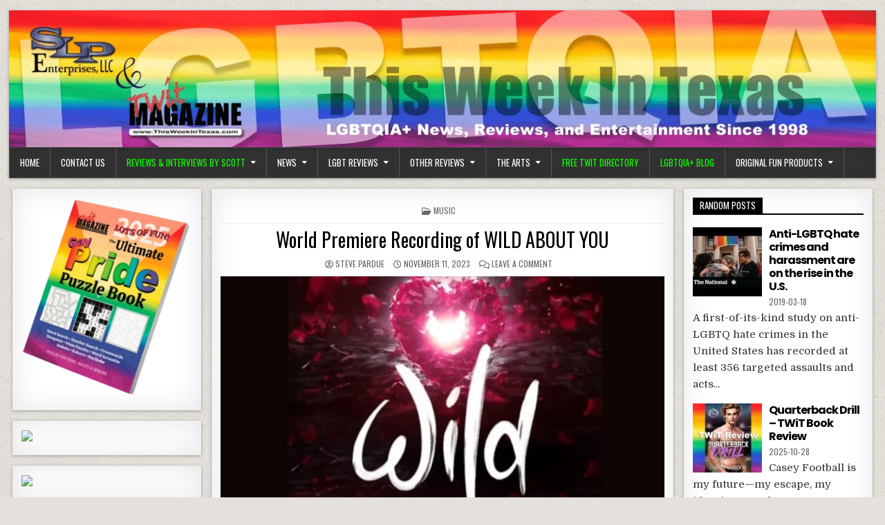

--- FILE ---
content_type: text/html; charset=UTF-8
request_url: https://thisweekintexas.com/world-premiere-recording-of-wild-about-you/
body_size: 41304
content:
<!DOCTYPE html>
<html dir="ltr" lang="en-US" prefix="og: https://ogp.me/ns#">
<head>
<meta charset="UTF-8">
<meta name="viewport" content="width=device-width, initial-scale=1">
<link rel="profile" href="http://gmpg.org/xfn/11">
<link rel="pingback" href="https://thisweekintexas.com/xmlrpc.php">
<title>World Premiere Recording of WILD ABOUT YOU</title>

		<!-- All in One SEO 4.9.3 - aioseo.com -->
	<meta name="description" content="Broadway Records announces the all-star World Premiere Recording of Wild About You, available digitally on November 17, 2023." />
	<meta name="robots" content="max-image-preview:large" />
	<meta name="author" content="Steve Pardue"/>
	<meta name="p:domain_verify" content="cd28f37b6673de0c3c76e320af03dfcf" />
	<meta name="keywords" content="music" />
	<link rel="canonical" href="https://thisweekintexas.com/world-premiere-recording-of-wild-about-you/" />
	<meta name="generator" content="All in One SEO (AIOSEO) 4.9.3" />

		<script type="text/javascript">
    (function(c,l,a,r,i,t,y){
        c[a]=c[a]||function(){(c[a].q=c[a].q||[]).push(arguments)};
        t=l.createElement(r);t.async=1;t.src="https://www.clarity.ms/tag/"+i;
        y=l.getElementsByTagName(r)[0];y.parentNode.insertBefore(t,y);
    })(window, document, "clarity", "script", "m7ymyn775r");
</script>
		<meta property="og:locale" content="en_US" />
		<meta property="og:site_name" content="This Week In Texas - LGBTQIA+ News, Reviews, and Entertainment" />
		<meta property="og:type" content="article" />
		<meta property="og:title" content="World Premiere Recording of WILD ABOUT YOU" />
		<meta property="og:description" content="Broadway Records announces the all-star World Premiere Recording of Wild About You, available digitally on November 17, 2023." />
		<meta property="og:url" content="https://thisweekintexas.com/world-premiere-recording-of-wild-about-you/" />
		<meta property="og:image" content="https://thisweekintexas.com/wp-content/uploads/2023/11/WildAboutYouImage.jpg" />
		<meta property="og:image:secure_url" content="https://thisweekintexas.com/wp-content/uploads/2023/11/WildAboutYouImage.jpg" />
		<meta property="og:image:width" content="266" />
		<meta property="og:image:height" content="139" />
		<meta property="article:published_time" content="2023-11-11T19:21:34+00:00" />
		<meta property="article:modified_time" content="2024-04-30T23:54:00+00:00" />
		<meta property="article:publisher" content="https://www.facebook.com/TheRealTwitMagazine/" />
		<meta name="twitter:card" content="summary_large_image" />
		<meta name="twitter:site" content="@twtmagazine" />
		<meta name="twitter:title" content="World Premiere Recording of WILD ABOUT YOU" />
		<meta name="twitter:description" content="Broadway Records announces the all-star World Premiere Recording of Wild About You, available digitally on November 17, 2023." />
		<meta name="twitter:creator" content="@twtmagazine" />
		<meta name="twitter:image" content="https://thisweekintexas.com/wp-content/uploads/2023/11/WildAboutYouImage.jpg" />
		<script type="application/ld+json" class="aioseo-schema">
			{"@context":"https:\/\/schema.org","@graph":[{"@type":"BlogPosting","@id":"https:\/\/thisweekintexas.com\/world-premiere-recording-of-wild-about-you\/#blogposting","name":"World Premiere Recording of WILD ABOUT YOU","headline":"World Premiere Recording of WILD ABOUT YOU","author":{"@id":"https:\/\/thisweekintexas.com\/author\/opbook\/#author"},"publisher":{"@id":"https:\/\/thisweekintexas.com\/#organization"},"image":{"@type":"ImageObject","url":"https:\/\/thisweekintexas.com\/wp-content\/uploads\/2023\/11\/WildAboutYouImage.jpg","width":720,"height":508,"caption":"Wild About You Image"},"datePublished":"2023-11-11T19:21:34-06:00","dateModified":"2024-04-30T18:54:00-05:00","inLanguage":"en-US","mainEntityOfPage":{"@id":"https:\/\/thisweekintexas.com\/world-premiere-recording-of-wild-about-you\/#webpage"},"isPartOf":{"@id":"https:\/\/thisweekintexas.com\/world-premiere-recording-of-wild-about-you\/#webpage"},"articleSection":"Music"},{"@type":"BreadcrumbList","@id":"https:\/\/thisweekintexas.com\/world-premiere-recording-of-wild-about-you\/#breadcrumblist","itemListElement":[{"@type":"ListItem","@id":"https:\/\/thisweekintexas.com#listItem","position":1,"name":"Home","item":"https:\/\/thisweekintexas.com","nextItem":{"@type":"ListItem","@id":"https:\/\/thisweekintexas.com\/category\/the-arts\/#listItem","name":"The Arts"}},{"@type":"ListItem","@id":"https:\/\/thisweekintexas.com\/category\/the-arts\/#listItem","position":2,"name":"The Arts","item":"https:\/\/thisweekintexas.com\/category\/the-arts\/","nextItem":{"@type":"ListItem","@id":"https:\/\/thisweekintexas.com\/category\/the-arts\/music\/#listItem","name":"Music"},"previousItem":{"@type":"ListItem","@id":"https:\/\/thisweekintexas.com#listItem","name":"Home"}},{"@type":"ListItem","@id":"https:\/\/thisweekintexas.com\/category\/the-arts\/music\/#listItem","position":3,"name":"Music","item":"https:\/\/thisweekintexas.com\/category\/the-arts\/music\/","nextItem":{"@type":"ListItem","@id":"https:\/\/thisweekintexas.com\/world-premiere-recording-of-wild-about-you\/#listItem","name":"World Premiere Recording of WILD ABOUT YOU"},"previousItem":{"@type":"ListItem","@id":"https:\/\/thisweekintexas.com\/category\/the-arts\/#listItem","name":"The Arts"}},{"@type":"ListItem","@id":"https:\/\/thisweekintexas.com\/world-premiere-recording-of-wild-about-you\/#listItem","position":4,"name":"World Premiere Recording of WILD ABOUT YOU","previousItem":{"@type":"ListItem","@id":"https:\/\/thisweekintexas.com\/category\/the-arts\/music\/#listItem","name":"Music"}}]},{"@type":"Organization","@id":"https:\/\/thisweekintexas.com\/#organization","name":"This Week In Texas SLP Enterprises, LLC","description":"LGBTQIA+ News, Reviews, and Entertainment","url":"https:\/\/thisweekintexas.com\/","email":"publisher@thisweekintexas.com","telephone":"+17137794366","logo":{"@type":"ImageObject","url":"https:\/\/thisweekintexas.com\/wp-content\/uploads\/2023\/12\/TwitMagazinLogo.png","@id":"https:\/\/thisweekintexas.com\/world-premiere-recording-of-wild-about-you\/#organizationLogo","width":266,"height":139,"caption":"Twit Magazin Logo"},"image":{"@id":"https:\/\/thisweekintexas.com\/world-premiere-recording-of-wild-about-you\/#organizationLogo"},"sameAs":["https:\/\/www.facebook.com\/TheRealTwitMagazine\/","https:\/\/twitter.com\/twtmagazine?lang=en","https:\/\/www.instagram.com\/steve.pardue\/","https:\/\/www.pinterest.com\/opbook0109\/","https:\/\/www.youtube.com\/@twitmagazine","https:\/\/www.linkedin.com\/in\/stpardue\/"]},{"@type":"Person","@id":"https:\/\/thisweekintexas.com\/author\/opbook\/#author","url":"https:\/\/thisweekintexas.com\/author\/opbook\/","name":"Steve Pardue","image":{"@type":"ImageObject","@id":"https:\/\/thisweekintexas.com\/world-premiere-recording-of-wild-about-you\/#authorImage","url":"https:\/\/secure.gravatar.com\/avatar\/b9016cd1778bb55409f872122fe017cae88f35ff29a85fe1e5550ba340ff10b7?s=96&d=identicon&r=r","width":96,"height":96,"caption":"Steve Pardue"}},{"@type":"WebPage","@id":"https:\/\/thisweekintexas.com\/world-premiere-recording-of-wild-about-you\/#webpage","url":"https:\/\/thisweekintexas.com\/world-premiere-recording-of-wild-about-you\/","name":"World Premiere Recording of WILD ABOUT YOU","description":"Broadway Records announces the all-star World Premiere Recording of Wild About You, available digitally on November 17, 2023.","inLanguage":"en-US","isPartOf":{"@id":"https:\/\/thisweekintexas.com\/#website"},"breadcrumb":{"@id":"https:\/\/thisweekintexas.com\/world-premiere-recording-of-wild-about-you\/#breadcrumblist"},"author":{"@id":"https:\/\/thisweekintexas.com\/author\/opbook\/#author"},"creator":{"@id":"https:\/\/thisweekintexas.com\/author\/opbook\/#author"},"image":{"@type":"ImageObject","url":"https:\/\/thisweekintexas.com\/wp-content\/uploads\/2023\/11\/WildAboutYouImage.jpg","@id":"https:\/\/thisweekintexas.com\/world-premiere-recording-of-wild-about-you\/#mainImage","width":720,"height":508,"caption":"Wild About You Image"},"primaryImageOfPage":{"@id":"https:\/\/thisweekintexas.com\/world-premiere-recording-of-wild-about-you\/#mainImage"},"datePublished":"2023-11-11T19:21:34-06:00","dateModified":"2024-04-30T18:54:00-05:00"},{"@type":"WebSite","@id":"https:\/\/thisweekintexas.com\/#website","url":"https:\/\/thisweekintexas.com\/","name":"This Week In Texas","alternateName":"TWiT Magazine","description":"LGBTQIA+ News, Reviews, and Entertainment","inLanguage":"en-US","publisher":{"@id":"https:\/\/thisweekintexas.com\/#organization"}}]}
		</script>
		<!-- All in One SEO -->

<link rel='dns-prefetch' href='//www.googletagmanager.com' />
<link rel='dns-prefetch' href='//fonts.googleapis.com' />
<link rel='dns-prefetch' href='//pagead2.googlesyndication.com' />
<link rel='dns-prefetch' href='//fundingchoicesmessages.google.com' />
<link rel="alternate" type="application/rss+xml" title="This Week In Texas &raquo; Feed" href="https://thisweekintexas.com/feed/" />
<link rel="alternate" type="application/rss+xml" title="This Week In Texas &raquo; Comments Feed" href="https://thisweekintexas.com/comments/feed/" />
<link rel="alternate" type="application/rss+xml" title="This Week In Texas &raquo; World Premiere Recording of WILD ABOUT YOU Comments Feed" href="https://thisweekintexas.com/world-premiere-recording-of-wild-about-you/feed/" />
<link rel="alternate" title="oEmbed (JSON)" type="application/json+oembed" href="https://thisweekintexas.com/wp-json/oembed/1.0/embed?url=https%3A%2F%2Fthisweekintexas.com%2Fworld-premiere-recording-of-wild-about-you%2F" />
<link rel="alternate" title="oEmbed (XML)" type="text/xml+oembed" href="https://thisweekintexas.com/wp-json/oembed/1.0/embed?url=https%3A%2F%2Fthisweekintexas.com%2Fworld-premiere-recording-of-wild-about-you%2F&#038;format=xml" />
<style type="text/css" media="all">
.wpautoterms-footer{background-color:#ffffff;text-align:center;}
.wpautoterms-footer a{color:#000000;font-family:Arial, sans-serif;font-size:14px;}
.wpautoterms-footer .separator{color:#cccccc;font-family:Arial, sans-serif;font-size:14px;}</style>
<style id='wp-img-auto-sizes-contain-inline-css' type='text/css'>
img:is([sizes=auto i],[sizes^="auto," i]){contain-intrinsic-size:3000px 1500px}
/*# sourceURL=wp-img-auto-sizes-contain-inline-css */
</style>
<link rel='stylesheet' id='dashicons-css' href='https://thisweekintexas.com/wp-includes/css/dashicons.min.css?ver=6.9' type='text/css' media='all' />
<link rel='stylesheet' id='post-views-counter-frontend-css' href='https://thisweekintexas.com/wp-content/plugins/post-views-counter/css/frontend.css?ver=1.7.0' type='text/css' media='all' />
<style id='wp-emoji-styles-inline-css' type='text/css'>

	img.wp-smiley, img.emoji {
		display: inline !important;
		border: none !important;
		box-shadow: none !important;
		height: 1em !important;
		width: 1em !important;
		margin: 0 0.07em !important;
		vertical-align: -0.1em !important;
		background: none !important;
		padding: 0 !important;
	}
/*# sourceURL=wp-emoji-styles-inline-css */
</style>
<style id='wp-block-library-inline-css' type='text/css'>
:root{--wp-block-synced-color:#7a00df;--wp-block-synced-color--rgb:122,0,223;--wp-bound-block-color:var(--wp-block-synced-color);--wp-editor-canvas-background:#ddd;--wp-admin-theme-color:#007cba;--wp-admin-theme-color--rgb:0,124,186;--wp-admin-theme-color-darker-10:#006ba1;--wp-admin-theme-color-darker-10--rgb:0,107,160.5;--wp-admin-theme-color-darker-20:#005a87;--wp-admin-theme-color-darker-20--rgb:0,90,135;--wp-admin-border-width-focus:2px}@media (min-resolution:192dpi){:root{--wp-admin-border-width-focus:1.5px}}.wp-element-button{cursor:pointer}:root .has-very-light-gray-background-color{background-color:#eee}:root .has-very-dark-gray-background-color{background-color:#313131}:root .has-very-light-gray-color{color:#eee}:root .has-very-dark-gray-color{color:#313131}:root .has-vivid-green-cyan-to-vivid-cyan-blue-gradient-background{background:linear-gradient(135deg,#00d084,#0693e3)}:root .has-purple-crush-gradient-background{background:linear-gradient(135deg,#34e2e4,#4721fb 50%,#ab1dfe)}:root .has-hazy-dawn-gradient-background{background:linear-gradient(135deg,#faaca8,#dad0ec)}:root .has-subdued-olive-gradient-background{background:linear-gradient(135deg,#fafae1,#67a671)}:root .has-atomic-cream-gradient-background{background:linear-gradient(135deg,#fdd79a,#004a59)}:root .has-nightshade-gradient-background{background:linear-gradient(135deg,#330968,#31cdcf)}:root .has-midnight-gradient-background{background:linear-gradient(135deg,#020381,#2874fc)}:root{--wp--preset--font-size--normal:16px;--wp--preset--font-size--huge:42px}.has-regular-font-size{font-size:1em}.has-larger-font-size{font-size:2.625em}.has-normal-font-size{font-size:var(--wp--preset--font-size--normal)}.has-huge-font-size{font-size:var(--wp--preset--font-size--huge)}.has-text-align-center{text-align:center}.has-text-align-left{text-align:left}.has-text-align-right{text-align:right}.has-fit-text{white-space:nowrap!important}#end-resizable-editor-section{display:none}.aligncenter{clear:both}.items-justified-left{justify-content:flex-start}.items-justified-center{justify-content:center}.items-justified-right{justify-content:flex-end}.items-justified-space-between{justify-content:space-between}.screen-reader-text{border:0;clip-path:inset(50%);height:1px;margin:-1px;overflow:hidden;padding:0;position:absolute;width:1px;word-wrap:normal!important}.screen-reader-text:focus{background-color:#ddd;clip-path:none;color:#444;display:block;font-size:1em;height:auto;left:5px;line-height:normal;padding:15px 23px 14px;text-decoration:none;top:5px;width:auto;z-index:100000}html :where(.has-border-color){border-style:solid}html :where([style*=border-top-color]){border-top-style:solid}html :where([style*=border-right-color]){border-right-style:solid}html :where([style*=border-bottom-color]){border-bottom-style:solid}html :where([style*=border-left-color]){border-left-style:solid}html :where([style*=border-width]){border-style:solid}html :where([style*=border-top-width]){border-top-style:solid}html :where([style*=border-right-width]){border-right-style:solid}html :where([style*=border-bottom-width]){border-bottom-style:solid}html :where([style*=border-left-width]){border-left-style:solid}html :where(img[class*=wp-image-]){height:auto;max-width:100%}:where(figure){margin:0 0 1em}html :where(.is-position-sticky){--wp-admin--admin-bar--position-offset:var(--wp-admin--admin-bar--height,0px)}@media screen and (max-width:600px){html :where(.is-position-sticky){--wp-admin--admin-bar--position-offset:0px}}

/*# sourceURL=wp-block-library-inline-css */
</style><style id='global-styles-inline-css' type='text/css'>
:root{--wp--preset--aspect-ratio--square: 1;--wp--preset--aspect-ratio--4-3: 4/3;--wp--preset--aspect-ratio--3-4: 3/4;--wp--preset--aspect-ratio--3-2: 3/2;--wp--preset--aspect-ratio--2-3: 2/3;--wp--preset--aspect-ratio--16-9: 16/9;--wp--preset--aspect-ratio--9-16: 9/16;--wp--preset--color--black: #000000;--wp--preset--color--cyan-bluish-gray: #abb8c3;--wp--preset--color--white: #ffffff;--wp--preset--color--pale-pink: #f78da7;--wp--preset--color--vivid-red: #cf2e2e;--wp--preset--color--luminous-vivid-orange: #ff6900;--wp--preset--color--luminous-vivid-amber: #fcb900;--wp--preset--color--light-green-cyan: #7bdcb5;--wp--preset--color--vivid-green-cyan: #00d084;--wp--preset--color--pale-cyan-blue: #8ed1fc;--wp--preset--color--vivid-cyan-blue: #0693e3;--wp--preset--color--vivid-purple: #9b51e0;--wp--preset--gradient--vivid-cyan-blue-to-vivid-purple: linear-gradient(135deg,rgb(6,147,227) 0%,rgb(155,81,224) 100%);--wp--preset--gradient--light-green-cyan-to-vivid-green-cyan: linear-gradient(135deg,rgb(122,220,180) 0%,rgb(0,208,130) 100%);--wp--preset--gradient--luminous-vivid-amber-to-luminous-vivid-orange: linear-gradient(135deg,rgb(252,185,0) 0%,rgb(255,105,0) 100%);--wp--preset--gradient--luminous-vivid-orange-to-vivid-red: linear-gradient(135deg,rgb(255,105,0) 0%,rgb(207,46,46) 100%);--wp--preset--gradient--very-light-gray-to-cyan-bluish-gray: linear-gradient(135deg,rgb(238,238,238) 0%,rgb(169,184,195) 100%);--wp--preset--gradient--cool-to-warm-spectrum: linear-gradient(135deg,rgb(74,234,220) 0%,rgb(151,120,209) 20%,rgb(207,42,186) 40%,rgb(238,44,130) 60%,rgb(251,105,98) 80%,rgb(254,248,76) 100%);--wp--preset--gradient--blush-light-purple: linear-gradient(135deg,rgb(255,206,236) 0%,rgb(152,150,240) 100%);--wp--preset--gradient--blush-bordeaux: linear-gradient(135deg,rgb(254,205,165) 0%,rgb(254,45,45) 50%,rgb(107,0,62) 100%);--wp--preset--gradient--luminous-dusk: linear-gradient(135deg,rgb(255,203,112) 0%,rgb(199,81,192) 50%,rgb(65,88,208) 100%);--wp--preset--gradient--pale-ocean: linear-gradient(135deg,rgb(255,245,203) 0%,rgb(182,227,212) 50%,rgb(51,167,181) 100%);--wp--preset--gradient--electric-grass: linear-gradient(135deg,rgb(202,248,128) 0%,rgb(113,206,126) 100%);--wp--preset--gradient--midnight: linear-gradient(135deg,rgb(2,3,129) 0%,rgb(40,116,252) 100%);--wp--preset--font-size--small: 13px;--wp--preset--font-size--medium: 20px;--wp--preset--font-size--large: 36px;--wp--preset--font-size--x-large: 42px;--wp--preset--spacing--20: 0.44rem;--wp--preset--spacing--30: 0.67rem;--wp--preset--spacing--40: 1rem;--wp--preset--spacing--50: 1.5rem;--wp--preset--spacing--60: 2.25rem;--wp--preset--spacing--70: 3.38rem;--wp--preset--spacing--80: 5.06rem;--wp--preset--shadow--natural: 6px 6px 9px rgba(0, 0, 0, 0.2);--wp--preset--shadow--deep: 12px 12px 50px rgba(0, 0, 0, 0.4);--wp--preset--shadow--sharp: 6px 6px 0px rgba(0, 0, 0, 0.2);--wp--preset--shadow--outlined: 6px 6px 0px -3px rgb(255, 255, 255), 6px 6px rgb(0, 0, 0);--wp--preset--shadow--crisp: 6px 6px 0px rgb(0, 0, 0);}:where(.is-layout-flex){gap: 0.5em;}:where(.is-layout-grid){gap: 0.5em;}body .is-layout-flex{display: flex;}.is-layout-flex{flex-wrap: wrap;align-items: center;}.is-layout-flex > :is(*, div){margin: 0;}body .is-layout-grid{display: grid;}.is-layout-grid > :is(*, div){margin: 0;}:where(.wp-block-columns.is-layout-flex){gap: 2em;}:where(.wp-block-columns.is-layout-grid){gap: 2em;}:where(.wp-block-post-template.is-layout-flex){gap: 1.25em;}:where(.wp-block-post-template.is-layout-grid){gap: 1.25em;}.has-black-color{color: var(--wp--preset--color--black) !important;}.has-cyan-bluish-gray-color{color: var(--wp--preset--color--cyan-bluish-gray) !important;}.has-white-color{color: var(--wp--preset--color--white) !important;}.has-pale-pink-color{color: var(--wp--preset--color--pale-pink) !important;}.has-vivid-red-color{color: var(--wp--preset--color--vivid-red) !important;}.has-luminous-vivid-orange-color{color: var(--wp--preset--color--luminous-vivid-orange) !important;}.has-luminous-vivid-amber-color{color: var(--wp--preset--color--luminous-vivid-amber) !important;}.has-light-green-cyan-color{color: var(--wp--preset--color--light-green-cyan) !important;}.has-vivid-green-cyan-color{color: var(--wp--preset--color--vivid-green-cyan) !important;}.has-pale-cyan-blue-color{color: var(--wp--preset--color--pale-cyan-blue) !important;}.has-vivid-cyan-blue-color{color: var(--wp--preset--color--vivid-cyan-blue) !important;}.has-vivid-purple-color{color: var(--wp--preset--color--vivid-purple) !important;}.has-black-background-color{background-color: var(--wp--preset--color--black) !important;}.has-cyan-bluish-gray-background-color{background-color: var(--wp--preset--color--cyan-bluish-gray) !important;}.has-white-background-color{background-color: var(--wp--preset--color--white) !important;}.has-pale-pink-background-color{background-color: var(--wp--preset--color--pale-pink) !important;}.has-vivid-red-background-color{background-color: var(--wp--preset--color--vivid-red) !important;}.has-luminous-vivid-orange-background-color{background-color: var(--wp--preset--color--luminous-vivid-orange) !important;}.has-luminous-vivid-amber-background-color{background-color: var(--wp--preset--color--luminous-vivid-amber) !important;}.has-light-green-cyan-background-color{background-color: var(--wp--preset--color--light-green-cyan) !important;}.has-vivid-green-cyan-background-color{background-color: var(--wp--preset--color--vivid-green-cyan) !important;}.has-pale-cyan-blue-background-color{background-color: var(--wp--preset--color--pale-cyan-blue) !important;}.has-vivid-cyan-blue-background-color{background-color: var(--wp--preset--color--vivid-cyan-blue) !important;}.has-vivid-purple-background-color{background-color: var(--wp--preset--color--vivid-purple) !important;}.has-black-border-color{border-color: var(--wp--preset--color--black) !important;}.has-cyan-bluish-gray-border-color{border-color: var(--wp--preset--color--cyan-bluish-gray) !important;}.has-white-border-color{border-color: var(--wp--preset--color--white) !important;}.has-pale-pink-border-color{border-color: var(--wp--preset--color--pale-pink) !important;}.has-vivid-red-border-color{border-color: var(--wp--preset--color--vivid-red) !important;}.has-luminous-vivid-orange-border-color{border-color: var(--wp--preset--color--luminous-vivid-orange) !important;}.has-luminous-vivid-amber-border-color{border-color: var(--wp--preset--color--luminous-vivid-amber) !important;}.has-light-green-cyan-border-color{border-color: var(--wp--preset--color--light-green-cyan) !important;}.has-vivid-green-cyan-border-color{border-color: var(--wp--preset--color--vivid-green-cyan) !important;}.has-pale-cyan-blue-border-color{border-color: var(--wp--preset--color--pale-cyan-blue) !important;}.has-vivid-cyan-blue-border-color{border-color: var(--wp--preset--color--vivid-cyan-blue) !important;}.has-vivid-purple-border-color{border-color: var(--wp--preset--color--vivid-purple) !important;}.has-vivid-cyan-blue-to-vivid-purple-gradient-background{background: var(--wp--preset--gradient--vivid-cyan-blue-to-vivid-purple) !important;}.has-light-green-cyan-to-vivid-green-cyan-gradient-background{background: var(--wp--preset--gradient--light-green-cyan-to-vivid-green-cyan) !important;}.has-luminous-vivid-amber-to-luminous-vivid-orange-gradient-background{background: var(--wp--preset--gradient--luminous-vivid-amber-to-luminous-vivid-orange) !important;}.has-luminous-vivid-orange-to-vivid-red-gradient-background{background: var(--wp--preset--gradient--luminous-vivid-orange-to-vivid-red) !important;}.has-very-light-gray-to-cyan-bluish-gray-gradient-background{background: var(--wp--preset--gradient--very-light-gray-to-cyan-bluish-gray) !important;}.has-cool-to-warm-spectrum-gradient-background{background: var(--wp--preset--gradient--cool-to-warm-spectrum) !important;}.has-blush-light-purple-gradient-background{background: var(--wp--preset--gradient--blush-light-purple) !important;}.has-blush-bordeaux-gradient-background{background: var(--wp--preset--gradient--blush-bordeaux) !important;}.has-luminous-dusk-gradient-background{background: var(--wp--preset--gradient--luminous-dusk) !important;}.has-pale-ocean-gradient-background{background: var(--wp--preset--gradient--pale-ocean) !important;}.has-electric-grass-gradient-background{background: var(--wp--preset--gradient--electric-grass) !important;}.has-midnight-gradient-background{background: var(--wp--preset--gradient--midnight) !important;}.has-small-font-size{font-size: var(--wp--preset--font-size--small) !important;}.has-medium-font-size{font-size: var(--wp--preset--font-size--medium) !important;}.has-large-font-size{font-size: var(--wp--preset--font-size--large) !important;}.has-x-large-font-size{font-size: var(--wp--preset--font-size--x-large) !important;}
/*# sourceURL=global-styles-inline-css */
</style>

<style id='classic-theme-styles-inline-css' type='text/css'>
/*! This file is auto-generated */
.wp-block-button__link{color:#fff;background-color:#32373c;border-radius:9999px;box-shadow:none;text-decoration:none;padding:calc(.667em + 2px) calc(1.333em + 2px);font-size:1.125em}.wp-block-file__button{background:#32373c;color:#fff;text-decoration:none}
/*# sourceURL=/wp-includes/css/classic-themes.min.css */
</style>
<link rel='stylesheet' id='wpautoterms_css-css' href='https://thisweekintexas.com/wp-content/plugins/auto-terms-of-service-and-privacy-policy/css/wpautoterms.css?ver=6.9' type='text/css' media='all' />
<link rel='stylesheet' id='cfblbcss-css' href='https://thisweekintexas.com/wp-content/plugins/cardoza-facebook-like-box/cardozafacebook.css?ver=6.9' type='text/css' media='all' />
<link rel='stylesheet' id='contact-form-7-css' href='https://thisweekintexas.com/wp-content/plugins/contact-form-7/includes/css/styles.css?ver=6.1.4' type='text/css' media='all' />
<link rel='stylesheet' id='uaf_client_css-css' href='https://thisweekintexas.com/wp-content/uploads/useanyfont/uaf.css?ver=1764308150' type='text/css' media='all' />
<link rel='stylesheet' id='freshwp-maincss-css' href='https://thisweekintexas.com/wp-content/themes/freshwp-pro/style.css' type='text/css' media='all' />
<link rel='stylesheet' id='fontawesome-css' href='https://thisweekintexas.com/wp-content/themes/freshwp-pro/assets/css/all.min.css' type='text/css' media='all' />
<link rel='stylesheet' id='freshwp-webfont-css' href='//fonts.googleapis.com/css?family=Playfair+Display:400,400i,700,700i|Domine:400,700|Oswald:400,700|Poppins:400,700&#038;display=swap' type='text/css' media='all' />
<link rel='stylesheet' id='wp-pagenavi-css' href='https://thisweekintexas.com/wp-content/plugins/wp-pagenavi/pagenavi-css.css?ver=2.70' type='text/css' media='all' />
<link rel='stylesheet' id='heateor_sss_frontend_css-css' href='https://thisweekintexas.com/wp-content/plugins/sassy-social-share/public/css/sassy-social-share-public.css?ver=3.3.79' type='text/css' media='all' />
<style id='heateor_sss_frontend_css-inline-css' type='text/css'>
.heateor_sss_button_instagram span.heateor_sss_svg,a.heateor_sss_instagram span.heateor_sss_svg{background:radial-gradient(circle at 30% 107%,#fdf497 0,#fdf497 5%,#fd5949 45%,#d6249f 60%,#285aeb 90%)}.heateor_sss_horizontal_sharing .heateor_sss_svg,.heateor_sss_standard_follow_icons_container .heateor_sss_svg{color:#fff;border-width:0px;border-style:solid;border-color:transparent}.heateor_sss_horizontal_sharing .heateorSssTCBackground{color:#666}.heateor_sss_horizontal_sharing span.heateor_sss_svg:hover,.heateor_sss_standard_follow_icons_container span.heateor_sss_svg:hover{border-color:transparent;}.heateor_sss_vertical_sharing span.heateor_sss_svg,.heateor_sss_floating_follow_icons_container span.heateor_sss_svg{color:#fff;border-width:0px;border-style:solid;border-color:transparent;}.heateor_sss_vertical_sharing .heateorSssTCBackground{color:#666;}.heateor_sss_vertical_sharing span.heateor_sss_svg:hover,.heateor_sss_floating_follow_icons_container span.heateor_sss_svg:hover{border-color:transparent;}@media screen and (max-width:783px) {.heateor_sss_vertical_sharing{display:none!important}}
/*# sourceURL=heateor_sss_frontend_css-inline-css */
</style>
<script type="text/javascript" src="https://thisweekintexas.com/wp-includes/js/jquery/jquery.min.js?ver=3.7.1" id="jquery-core-js"></script>
<script type="text/javascript" src="https://thisweekintexas.com/wp-includes/js/jquery/jquery-migrate.min.js?ver=3.4.1" id="jquery-migrate-js"></script>
<script type="text/javascript" id="eStore-avui-ajax-js-js-extra">
/* <![CDATA[ */
var eStore_AVUI_JS = {"ajaxurl":"https://thisweekintexas.com/wp-admin/admin-ajax.php","add_cart_nonce":"17109975bf","estore_url":"https://thisweekintexas.com/wp-content/plugins/wp-cart-for-digital-products","estore_checkout_page":"","estore_auto_co_redirect":""};
//# sourceURL=eStore-avui-ajax-js-js-extra
/* ]]> */
</script>
<script type="text/javascript" src="https://thisweekintexas.com/wp-content/plugins/eStore-advanced-variations-ui/js/eStore-avui-ajax.js?ver=6.9" id="eStore-avui-ajax-js-js"></script>
<script type="text/javascript" src="https://thisweekintexas.com/wp-content/plugins/wp-cart-for-digital-products/lib/jquery.external.lib.js?ver=6.9" id="jquery.external.lib.js-js"></script>
<script type="text/javascript" src="https://thisweekintexas.com/wp-content/plugins/wp-cart-for-digital-products/lib/jquery.lightbox-0.5.pack.js?ver=6.9" id="jquery.lightbox-js"></script>
<script type="text/javascript" src="https://thisweekintexas.com/wp-includes/js/dist/dom-ready.min.js?ver=f77871ff7694fffea381" id="wp-dom-ready-js"></script>
<script type="text/javascript" src="https://thisweekintexas.com/wp-content/plugins/auto-terms-of-service-and-privacy-policy/js/base.js?ver=3.0.4" id="wpautoterms_base-js"></script>
<script type="text/javascript" id="post-views-counter-frontend-js-before">
/* <![CDATA[ */
var pvcArgsFrontend = {"mode":"js","postID":252,"requestURL":"https:\/\/thisweekintexas.com\/wp-admin\/admin-ajax.php","nonce":"563c4414fa","dataStorage":"cookies","multisite":false,"path":"\/","domain":""};

//# sourceURL=post-views-counter-frontend-js-before
/* ]]> */
</script>
<script type="text/javascript" src="https://thisweekintexas.com/wp-content/plugins/post-views-counter/js/frontend.js?ver=1.7.0" id="post-views-counter-frontend-js"></script>
<script type="text/javascript" src="https://thisweekintexas.com/wp-content/plugins/cardoza-facebook-like-box/cardozafacebook.js?ver=6.9" id="cfblbjs-js"></script>

<!-- Google tag (gtag.js) snippet added by Site Kit -->
<!-- Google Analytics snippet added by Site Kit -->
<script type="text/javascript" src="https://www.googletagmanager.com/gtag/js?id=G-BJHK3PWKZG" id="google_gtagjs-js" async></script>
<script type="text/javascript" id="google_gtagjs-js-after">
/* <![CDATA[ */
window.dataLayer = window.dataLayer || [];function gtag(){dataLayer.push(arguments);}
gtag("set","linker",{"domains":["thisweekintexas.com"]});
gtag("js", new Date());
gtag("set", "developer_id.dZTNiMT", true);
gtag("config", "G-BJHK3PWKZG", {"googlesitekit_post_type":"post"});
//# sourceURL=google_gtagjs-js-after
/* ]]> */
</script>
<link rel="https://api.w.org/" href="https://thisweekintexas.com/wp-json/" /><link rel="alternate" title="JSON" type="application/json" href="https://thisweekintexas.com/wp-json/wp/v2/posts/252" /><link rel="EditURI" type="application/rsd+xml" title="RSD" href="https://thisweekintexas.com/xmlrpc.php?rsd" />
<meta name="generator" content="WordPress 6.9" />
<link rel='shortlink' href='https://thisweekintexas.com/?p=252' />

<!-- WP eStore Extra Shortcodes v5.2.7 -->
<link type="text/css" rel="stylesheet" href="https://thisweekintexas.com/wp-content/plugins/eStore-extra-shortcodes/eStore_extra_shortcode_css.css?ver=5.2.7" />
<meta name="generator" content="Site Kit by Google 1.170.0" /><link type="text/css" rel="stylesheet" href="https://thisweekintexas.com/wp-content/plugins/wp-cart-for-digital-products/css/wp_eStore_style.css?ver=8.6.5" />

<!-- WP eStore plugin v8.6.5 - https://www.tipsandtricks-hq.com/wordpress-estore-plugin-complete-solution-to-sell-digital-products-from-your-wordpress-blog-securely-1059/ -->
<script type="text/javascript">
	JS_WP_ESTORE_CURRENCY_SYMBOL = "$";
	JS_WP_ESTORE_VARIATION_ADD_STRING = "+";
        JS_WP_ESTORE_VARIATION_DECIMAL_SEPERATOR = ".";
	JS_WP_ESTORE_VARIATION_THOUSAND_SEPERATOR = ",";
        JS_WP_ESTORE_VARIATION_CURRENCY_POS = "left";
        JS_WP_ESTORE_VARIATION_NUM_OF_DECIMALS = "2";
	JS_WP_ESTORE_MINIMUM_PRICE_YOU_CAN_ENTER = "The minimum amount you can specify is ";
        JS_WP_ESTORE_URL = "https://thisweekintexas.com/wp-content/plugins/wp-cart-for-digital-products";
        JS_WP_ESTORE_SELECT_OPTION_STRING = "Select Option";
        JS_WP_ESTORE_SELECT_OPTION_ERROR_MSG = "You need to select an option before you can proceed.";</script><script type="text/javascript" src="https://thisweekintexas.com/wp-content/plugins/wp-cart-for-digital-products/lib/eStore_read_form.js?ver=8.6.5"></script><script src="https://www.anrdoezrs.net/am/101251733/include/allCj/impressions/page/am.js"></script>
    <style type="text/css">
    body{font-size:15px;}

    h1{}
    h2{}
    h3{}
    h4{}
    h5{}
    h6{}
    h1,h2,h3,h4,h5,h6{}

    .freshwp-site-title{}
    .freshwp-site-description{}

    .freshwp-nav-menu a{}

    .entry-title{}

    .freshwp-posts .freshwp-posts-heading,.freshwp-sidebar-content .freshwp-widget-title,.freshwp-featured-posts-area .widget .freshwp-widget-title{font-size:13px;}

    #freshwp-footer-widgets .freshwp-widget-title{}

    .freshwp-featured-post-title,.freshwp-popular-post .freshwp-popular-post-title,.freshwp-recent-post .freshwp-recent-post-title,.freshwp-random-post .freshwp-random-post-title,.freshwp-carousel-title{}

    .freshwp-featured-post:first-child .freshwp-featured-post-title,.freshwp-full-post-title,.freshwp-standard-post-title,.freshwp-list-post-title,.freshwp-grid-post-title,.freshwp-cgrid-post-title{}

    .freshwp-featured-post-categories a,.freshwp-full-post-categories a,.freshwp-standard-post-categories a,.freshwp-cstandard-post-categories a,.freshwp-list-post-categories a,.freshwp-grid-post-categories a,.freshwp-cgrid-post-categories a{}

    .freshwp-entry-meta-single,.freshwp-featured-post-footer,.freshwp-full-post-footer,.freshwp-standard-post-footer,.freshwp-list-post-footer,.freshwp-grid-post-footer,.freshwp-cgrid-post-footer,.freshwp-popular-entry-meta,.freshwp-recent-entry-meta,.freshwp-random-entry-meta,.freshwp-share-buttons,.freshwp-share-buttons a{}

    .freshwp-standard-post-read-more,.freshwp-list-post-read-more,.freshwp-grid-post-read-more,.freshwp-cgrid-post-read-more{}
    </style>
        <style type="text/css">
            a{color:#660000}
            
                                    

    
    
        .entry-content a{color:#910e28;}
        
                
        
                
        
            .freshwp-sidebar-content a{color:#961824;}
            
                
        
                            
                        .freshwp-box{border:1px solid #ececec;}
                        #freshwp-head-content{padding:0;min-height:auto;} .freshwp-header-image{margin:0;}        </style>
    
<!-- Google AdSense meta tags added by Site Kit -->
<meta name="google-adsense-platform-account" content="ca-host-pub-2644536267352236">
<meta name="google-adsense-platform-domain" content="sitekit.withgoogle.com">
<!-- End Google AdSense meta tags added by Site Kit -->
    <style type="text/css">
            .freshwp-site-title, .freshwp-site-description {position: absolute;clip: rect(1px, 1px, 1px, 1px);}
        </style>
    <style type="text/css" id="custom-background-css">
body.custom-background { background-image: url("https://thisweekintexas.com/wp-content/themes/freshwp-pro/assets/images/background.png"); background-position: left top; background-size: auto; background-repeat: repeat; background-attachment: fixed; }
</style>
	
<!-- Google Tag Manager snippet added by Site Kit -->
<script type="text/javascript">
/* <![CDATA[ */

			( function( w, d, s, l, i ) {
				w[l] = w[l] || [];
				w[l].push( {'gtm.start': new Date().getTime(), event: 'gtm.js'} );
				var f = d.getElementsByTagName( s )[0],
					j = d.createElement( s ), dl = l != 'dataLayer' ? '&l=' + l : '';
				j.async = true;
				j.src = 'https://www.googletagmanager.com/gtm.js?id=' + i + dl;
				f.parentNode.insertBefore( j, f );
			} )( window, document, 'script', 'dataLayer', 'GTM-P8FX4P4D' );
			
/* ]]> */
</script>

<!-- End Google Tag Manager snippet added by Site Kit -->

<!-- Google AdSense snippet added by Site Kit -->
<script type="text/javascript" async="async" src="https://pagead2.googlesyndication.com/pagead/js/adsbygoogle.js?client=ca-pub-7561587399060782&amp;host=ca-host-pub-2644536267352236" crossorigin="anonymous"></script>

<!-- End Google AdSense snippet added by Site Kit -->

<!-- Google AdSense Ad Blocking Recovery snippet added by Site Kit -->
<script async src="https://fundingchoicesmessages.google.com/i/pub-7561587399060782?ers=1"></script><script>(function() {function signalGooglefcPresent() {if (!window.frames['googlefcPresent']) {if (document.body) {const iframe = document.createElement('iframe'); iframe.style = 'width: 0; height: 0; border: none; z-index: -1000; left: -1000px; top: -1000px;'; iframe.style.display = 'none'; iframe.name = 'googlefcPresent'; document.body.appendChild(iframe);} else {setTimeout(signalGooglefcPresent, 0);}}}signalGooglefcPresent();})();</script>
<!-- End Google AdSense Ad Blocking Recovery snippet added by Site Kit -->

<!-- Google AdSense Ad Blocking Recovery Error Protection snippet added by Site Kit -->
<script>(function(){'use strict';function aa(a){var b=0;return function(){return b<a.length?{done:!1,value:a[b++]}:{done:!0}}}var ba=typeof Object.defineProperties=="function"?Object.defineProperty:function(a,b,c){if(a==Array.prototype||a==Object.prototype)return a;a[b]=c.value;return a};
function ca(a){a=["object"==typeof globalThis&&globalThis,a,"object"==typeof window&&window,"object"==typeof self&&self,"object"==typeof global&&global];for(var b=0;b<a.length;++b){var c=a[b];if(c&&c.Math==Math)return c}throw Error("Cannot find global object");}var da=ca(this);function l(a,b){if(b)a:{var c=da;a=a.split(".");for(var d=0;d<a.length-1;d++){var e=a[d];if(!(e in c))break a;c=c[e]}a=a[a.length-1];d=c[a];b=b(d);b!=d&&b!=null&&ba(c,a,{configurable:!0,writable:!0,value:b})}}
function ea(a){return a.raw=a}function n(a){var b=typeof Symbol!="undefined"&&Symbol.iterator&&a[Symbol.iterator];if(b)return b.call(a);if(typeof a.length=="number")return{next:aa(a)};throw Error(String(a)+" is not an iterable or ArrayLike");}function fa(a){for(var b,c=[];!(b=a.next()).done;)c.push(b.value);return c}var ha=typeof Object.create=="function"?Object.create:function(a){function b(){}b.prototype=a;return new b},p;
if(typeof Object.setPrototypeOf=="function")p=Object.setPrototypeOf;else{var q;a:{var ja={a:!0},ka={};try{ka.__proto__=ja;q=ka.a;break a}catch(a){}q=!1}p=q?function(a,b){a.__proto__=b;if(a.__proto__!==b)throw new TypeError(a+" is not extensible");return a}:null}var la=p;
function t(a,b){a.prototype=ha(b.prototype);a.prototype.constructor=a;if(la)la(a,b);else for(var c in b)if(c!="prototype")if(Object.defineProperties){var d=Object.getOwnPropertyDescriptor(b,c);d&&Object.defineProperty(a,c,d)}else a[c]=b[c];a.A=b.prototype}function ma(){for(var a=Number(this),b=[],c=a;c<arguments.length;c++)b[c-a]=arguments[c];return b}l("Object.is",function(a){return a?a:function(b,c){return b===c?b!==0||1/b===1/c:b!==b&&c!==c}});
l("Array.prototype.includes",function(a){return a?a:function(b,c){var d=this;d instanceof String&&(d=String(d));var e=d.length;c=c||0;for(c<0&&(c=Math.max(c+e,0));c<e;c++){var f=d[c];if(f===b||Object.is(f,b))return!0}return!1}});
l("String.prototype.includes",function(a){return a?a:function(b,c){if(this==null)throw new TypeError("The 'this' value for String.prototype.includes must not be null or undefined");if(b instanceof RegExp)throw new TypeError("First argument to String.prototype.includes must not be a regular expression");return this.indexOf(b,c||0)!==-1}});l("Number.MAX_SAFE_INTEGER",function(){return 9007199254740991});
l("Number.isFinite",function(a){return a?a:function(b){return typeof b!=="number"?!1:!isNaN(b)&&b!==Infinity&&b!==-Infinity}});l("Number.isInteger",function(a){return a?a:function(b){return Number.isFinite(b)?b===Math.floor(b):!1}});l("Number.isSafeInteger",function(a){return a?a:function(b){return Number.isInteger(b)&&Math.abs(b)<=Number.MAX_SAFE_INTEGER}});
l("Math.trunc",function(a){return a?a:function(b){b=Number(b);if(isNaN(b)||b===Infinity||b===-Infinity||b===0)return b;var c=Math.floor(Math.abs(b));return b<0?-c:c}});/*

 Copyright The Closure Library Authors.
 SPDX-License-Identifier: Apache-2.0
*/
var u=this||self;function v(a,b){a:{var c=["CLOSURE_FLAGS"];for(var d=u,e=0;e<c.length;e++)if(d=d[c[e]],d==null){c=null;break a}c=d}a=c&&c[a];return a!=null?a:b}function w(a){return a};function na(a){u.setTimeout(function(){throw a;},0)};var oa=v(610401301,!1),pa=v(188588736,!0),qa=v(645172343,v(1,!0));var x,ra=u.navigator;x=ra?ra.userAgentData||null:null;function z(a){return oa?x?x.brands.some(function(b){return(b=b.brand)&&b.indexOf(a)!=-1}):!1:!1}function A(a){var b;a:{if(b=u.navigator)if(b=b.userAgent)break a;b=""}return b.indexOf(a)!=-1};function B(){return oa?!!x&&x.brands.length>0:!1}function C(){return B()?z("Chromium"):(A("Chrome")||A("CriOS"))&&!(B()?0:A("Edge"))||A("Silk")};var sa=B()?!1:A("Trident")||A("MSIE");!A("Android")||C();C();A("Safari")&&(C()||(B()?0:A("Coast"))||(B()?0:A("Opera"))||(B()?0:A("Edge"))||(B()?z("Microsoft Edge"):A("Edg/"))||B()&&z("Opera"));var ta={},D=null;var ua=typeof Uint8Array!=="undefined",va=!sa&&typeof btoa==="function";var wa;function E(){return typeof BigInt==="function"};var F=typeof Symbol==="function"&&typeof Symbol()==="symbol";function xa(a){return typeof Symbol==="function"&&typeof Symbol()==="symbol"?Symbol():a}var G=xa(),ya=xa("2ex");var za=F?function(a,b){a[G]|=b}:function(a,b){a.g!==void 0?a.g|=b:Object.defineProperties(a,{g:{value:b,configurable:!0,writable:!0,enumerable:!1}})},H=F?function(a){return a[G]|0}:function(a){return a.g|0},I=F?function(a){return a[G]}:function(a){return a.g},J=F?function(a,b){a[G]=b}:function(a,b){a.g!==void 0?a.g=b:Object.defineProperties(a,{g:{value:b,configurable:!0,writable:!0,enumerable:!1}})};function Aa(a,b){J(b,(a|0)&-14591)}function Ba(a,b){J(b,(a|34)&-14557)};var K={},Ca={};function Da(a){return!(!a||typeof a!=="object"||a.g!==Ca)}function Ea(a){return a!==null&&typeof a==="object"&&!Array.isArray(a)&&a.constructor===Object}function L(a,b,c){if(!Array.isArray(a)||a.length)return!1;var d=H(a);if(d&1)return!0;if(!(b&&(Array.isArray(b)?b.includes(c):b.has(c))))return!1;J(a,d|1);return!0};var M=0,N=0;function Fa(a){var b=a>>>0;M=b;N=(a-b)/4294967296>>>0}function Ga(a){if(a<0){Fa(-a);var b=n(Ha(M,N));a=b.next().value;b=b.next().value;M=a>>>0;N=b>>>0}else Fa(a)}function Ia(a,b){b>>>=0;a>>>=0;if(b<=2097151)var c=""+(4294967296*b+a);else E()?c=""+(BigInt(b)<<BigInt(32)|BigInt(a)):(c=(a>>>24|b<<8)&16777215,b=b>>16&65535,a=(a&16777215)+c*6777216+b*6710656,c+=b*8147497,b*=2,a>=1E7&&(c+=a/1E7>>>0,a%=1E7),c>=1E7&&(b+=c/1E7>>>0,c%=1E7),c=b+Ja(c)+Ja(a));return c}
function Ja(a){a=String(a);return"0000000".slice(a.length)+a}function Ha(a,b){b=~b;a?a=~a+1:b+=1;return[a,b]};var Ka=/^-?([1-9][0-9]*|0)(\.[0-9]+)?$/;var O;function La(a,b){O=b;a=new a(b);O=void 0;return a}
function P(a,b,c){a==null&&(a=O);O=void 0;if(a==null){var d=96;c?(a=[c],d|=512):a=[];b&&(d=d&-16760833|(b&1023)<<14)}else{if(!Array.isArray(a))throw Error("narr");d=H(a);if(d&2048)throw Error("farr");if(d&64)return a;d|=64;if(c&&(d|=512,c!==a[0]))throw Error("mid");a:{c=a;var e=c.length;if(e){var f=e-1;if(Ea(c[f])){d|=256;b=f-(+!!(d&512)-1);if(b>=1024)throw Error("pvtlmt");d=d&-16760833|(b&1023)<<14;break a}}if(b){b=Math.max(b,e-(+!!(d&512)-1));if(b>1024)throw Error("spvt");d=d&-16760833|(b&1023)<<
14}}}J(a,d);return a};function Ma(a){switch(typeof a){case "number":return isFinite(a)?a:String(a);case "boolean":return a?1:0;case "object":if(a)if(Array.isArray(a)){if(L(a,void 0,0))return}else if(ua&&a!=null&&a instanceof Uint8Array){if(va){for(var b="",c=0,d=a.length-10240;c<d;)b+=String.fromCharCode.apply(null,a.subarray(c,c+=10240));b+=String.fromCharCode.apply(null,c?a.subarray(c):a);a=btoa(b)}else{b===void 0&&(b=0);if(!D){D={};c="ABCDEFGHIJKLMNOPQRSTUVWXYZabcdefghijklmnopqrstuvwxyz0123456789".split("");d=["+/=",
"+/","-_=","-_.","-_"];for(var e=0;e<5;e++){var f=c.concat(d[e].split(""));ta[e]=f;for(var g=0;g<f.length;g++){var h=f[g];D[h]===void 0&&(D[h]=g)}}}b=ta[b];c=Array(Math.floor(a.length/3));d=b[64]||"";for(e=f=0;f<a.length-2;f+=3){var k=a[f],m=a[f+1];h=a[f+2];g=b[k>>2];k=b[(k&3)<<4|m>>4];m=b[(m&15)<<2|h>>6];h=b[h&63];c[e++]=g+k+m+h}g=0;h=d;switch(a.length-f){case 2:g=a[f+1],h=b[(g&15)<<2]||d;case 1:a=a[f],c[e]=b[a>>2]+b[(a&3)<<4|g>>4]+h+d}a=c.join("")}return a}}return a};function Na(a,b,c){a=Array.prototype.slice.call(a);var d=a.length,e=b&256?a[d-1]:void 0;d+=e?-1:0;for(b=b&512?1:0;b<d;b++)a[b]=c(a[b]);if(e){b=a[b]={};for(var f in e)Object.prototype.hasOwnProperty.call(e,f)&&(b[f]=c(e[f]))}return a}function Oa(a,b,c,d,e){if(a!=null){if(Array.isArray(a))a=L(a,void 0,0)?void 0:e&&H(a)&2?a:Pa(a,b,c,d!==void 0,e);else if(Ea(a)){var f={},g;for(g in a)Object.prototype.hasOwnProperty.call(a,g)&&(f[g]=Oa(a[g],b,c,d,e));a=f}else a=b(a,d);return a}}
function Pa(a,b,c,d,e){var f=d||c?H(a):0;d=d?!!(f&32):void 0;a=Array.prototype.slice.call(a);for(var g=0;g<a.length;g++)a[g]=Oa(a[g],b,c,d,e);c&&c(f,a);return a}function Qa(a){return a.s===K?a.toJSON():Ma(a)};function Ra(a,b,c){c=c===void 0?Ba:c;if(a!=null){if(ua&&a instanceof Uint8Array)return b?a:new Uint8Array(a);if(Array.isArray(a)){var d=H(a);if(d&2)return a;b&&(b=d===0||!!(d&32)&&!(d&64||!(d&16)));return b?(J(a,(d|34)&-12293),a):Pa(a,Ra,d&4?Ba:c,!0,!0)}a.s===K&&(c=a.h,d=I(c),a=d&2?a:La(a.constructor,Sa(c,d,!0)));return a}}function Sa(a,b,c){var d=c||b&2?Ba:Aa,e=!!(b&32);a=Na(a,b,function(f){return Ra(f,e,d)});za(a,32|(c?2:0));return a};function Ta(a,b){a=a.h;return Ua(a,I(a),b)}function Va(a,b,c,d){b=d+(+!!(b&512)-1);if(!(b<0||b>=a.length||b>=c))return a[b]}
function Ua(a,b,c,d){if(c===-1)return null;var e=b>>14&1023||536870912;if(c>=e){if(b&256)return a[a.length-1][c]}else{var f=a.length;if(d&&b&256&&(d=a[f-1][c],d!=null)){if(Va(a,b,e,c)&&ya!=null){var g;a=(g=wa)!=null?g:wa={};g=a[ya]||0;g>=4||(a[ya]=g+1,g=Error(),g.__closure__error__context__984382||(g.__closure__error__context__984382={}),g.__closure__error__context__984382.severity="incident",na(g))}return d}return Va(a,b,e,c)}}
function Wa(a,b,c,d,e){var f=b>>14&1023||536870912;if(c>=f||e&&!qa){var g=b;if(b&256)e=a[a.length-1];else{if(d==null)return;e=a[f+(+!!(b&512)-1)]={};g|=256}e[c]=d;c<f&&(a[c+(+!!(b&512)-1)]=void 0);g!==b&&J(a,g)}else a[c+(+!!(b&512)-1)]=d,b&256&&(a=a[a.length-1],c in a&&delete a[c])}
function Xa(a,b){var c=Ya;var d=d===void 0?!1:d;var e=a.h;var f=I(e),g=Ua(e,f,b,d);if(g!=null&&typeof g==="object"&&g.s===K)c=g;else if(Array.isArray(g)){var h=H(g),k=h;k===0&&(k|=f&32);k|=f&2;k!==h&&J(g,k);c=new c(g)}else c=void 0;c!==g&&c!=null&&Wa(e,f,b,c,d);e=c;if(e==null)return e;a=a.h;f=I(a);f&2||(g=e,c=g.h,h=I(c),g=h&2?La(g.constructor,Sa(c,h,!1)):g,g!==e&&(e=g,Wa(a,f,b,e,d)));return e}function Za(a,b){a=Ta(a,b);return a==null||typeof a==="string"?a:void 0}
function $a(a,b){var c=c===void 0?0:c;a=Ta(a,b);if(a!=null)if(b=typeof a,b==="number"?Number.isFinite(a):b!=="string"?0:Ka.test(a))if(typeof a==="number"){if(a=Math.trunc(a),!Number.isSafeInteger(a)){Ga(a);b=M;var d=N;if(a=d&2147483648)b=~b+1>>>0,d=~d>>>0,b==0&&(d=d+1>>>0);b=d*4294967296+(b>>>0);a=a?-b:b}}else if(b=Math.trunc(Number(a)),Number.isSafeInteger(b))a=String(b);else{if(b=a.indexOf("."),b!==-1&&(a=a.substring(0,b)),!(a[0]==="-"?a.length<20||a.length===20&&Number(a.substring(0,7))>-922337:
a.length<19||a.length===19&&Number(a.substring(0,6))<922337)){if(a.length<16)Ga(Number(a));else if(E())a=BigInt(a),M=Number(a&BigInt(4294967295))>>>0,N=Number(a>>BigInt(32)&BigInt(4294967295));else{b=+(a[0]==="-");N=M=0;d=a.length;for(var e=b,f=(d-b)%6+b;f<=d;e=f,f+=6)e=Number(a.slice(e,f)),N*=1E6,M=M*1E6+e,M>=4294967296&&(N+=Math.trunc(M/4294967296),N>>>=0,M>>>=0);b&&(b=n(Ha(M,N)),a=b.next().value,b=b.next().value,M=a,N=b)}a=M;b=N;b&2147483648?E()?a=""+(BigInt(b|0)<<BigInt(32)|BigInt(a>>>0)):(b=
n(Ha(a,b)),a=b.next().value,b=b.next().value,a="-"+Ia(a,b)):a=Ia(a,b)}}else a=void 0;return a!=null?a:c}function R(a,b){var c=c===void 0?"":c;a=Za(a,b);return a!=null?a:c};var S;function T(a,b,c){this.h=P(a,b,c)}T.prototype.toJSON=function(){return ab(this)};T.prototype.s=K;T.prototype.toString=function(){try{return S=!0,ab(this).toString()}finally{S=!1}};
function ab(a){var b=S?a.h:Pa(a.h,Qa,void 0,void 0,!1);var c=!S;var d=pa?void 0:a.constructor.v;var e=I(c?a.h:b);if(a=b.length){var f=b[a-1],g=Ea(f);g?a--:f=void 0;e=+!!(e&512)-1;var h=b;if(g){b:{var k=f;var m={};g=!1;if(k)for(var r in k)if(Object.prototype.hasOwnProperty.call(k,r))if(isNaN(+r))m[r]=k[r];else{var y=k[r];Array.isArray(y)&&(L(y,d,+r)||Da(y)&&y.size===0)&&(y=null);y==null&&(g=!0);y!=null&&(m[r]=y)}if(g){for(var Q in m)break b;m=null}else m=k}k=m==null?f!=null:m!==f}for(var ia;a>0;a--){Q=
a-1;r=h[Q];Q-=e;if(!(r==null||L(r,d,Q)||Da(r)&&r.size===0))break;ia=!0}if(h!==b||k||ia){if(!c)h=Array.prototype.slice.call(h,0,a);else if(ia||k||m)h.length=a;m&&h.push(m)}b=h}return b};function bb(a){return function(b){if(b==null||b=="")b=new a;else{b=JSON.parse(b);if(!Array.isArray(b))throw Error("dnarr");za(b,32);b=La(a,b)}return b}};function cb(a){this.h=P(a)}t(cb,T);var db=bb(cb);var U;function V(a){this.g=a}V.prototype.toString=function(){return this.g+""};var eb={};function fb(a){if(U===void 0){var b=null;var c=u.trustedTypes;if(c&&c.createPolicy){try{b=c.createPolicy("goog#html",{createHTML:w,createScript:w,createScriptURL:w})}catch(d){u.console&&u.console.error(d.message)}U=b}else U=b}a=(b=U)?b.createScriptURL(a):a;return new V(a,eb)};/*

 SPDX-License-Identifier: Apache-2.0
*/
function gb(a){var b=ma.apply(1,arguments);if(b.length===0)return fb(a[0]);for(var c=a[0],d=0;d<b.length;d++)c+=encodeURIComponent(b[d])+a[d+1];return fb(c)};function hb(a,b){a.src=b instanceof V&&b.constructor===V?b.g:"type_error:TrustedResourceUrl";var c,d;(c=(b=(d=(c=(a.ownerDocument&&a.ownerDocument.defaultView||window).document).querySelector)==null?void 0:d.call(c,"script[nonce]"))?b.nonce||b.getAttribute("nonce")||"":"")&&a.setAttribute("nonce",c)};function ib(){return Math.floor(Math.random()*2147483648).toString(36)+Math.abs(Math.floor(Math.random()*2147483648)^Date.now()).toString(36)};function jb(a,b){b=String(b);a.contentType==="application/xhtml+xml"&&(b=b.toLowerCase());return a.createElement(b)}function kb(a){this.g=a||u.document||document};function lb(a){a=a===void 0?document:a;return a.createElement("script")};function mb(a,b,c,d,e,f){try{var g=a.g,h=lb(g);h.async=!0;hb(h,b);g.head.appendChild(h);h.addEventListener("load",function(){e();d&&g.head.removeChild(h)});h.addEventListener("error",function(){c>0?mb(a,b,c-1,d,e,f):(d&&g.head.removeChild(h),f())})}catch(k){f()}};var nb=u.atob("aHR0cHM6Ly93d3cuZ3N0YXRpYy5jb20vaW1hZ2VzL2ljb25zL21hdGVyaWFsL3N5c3RlbS8xeC93YXJuaW5nX2FtYmVyXzI0ZHAucG5n"),ob=u.atob("WW91IGFyZSBzZWVpbmcgdGhpcyBtZXNzYWdlIGJlY2F1c2UgYWQgb3Igc2NyaXB0IGJsb2NraW5nIHNvZnR3YXJlIGlzIGludGVyZmVyaW5nIHdpdGggdGhpcyBwYWdlLg=="),pb=u.atob("RGlzYWJsZSBhbnkgYWQgb3Igc2NyaXB0IGJsb2NraW5nIHNvZnR3YXJlLCB0aGVuIHJlbG9hZCB0aGlzIHBhZ2Uu");function qb(a,b,c){this.i=a;this.u=b;this.o=c;this.g=null;this.j=[];this.m=!1;this.l=new kb(this.i)}
function rb(a){if(a.i.body&&!a.m){var b=function(){sb(a);u.setTimeout(function(){tb(a,3)},50)};mb(a.l,a.u,2,!0,function(){u[a.o]||b()},b);a.m=!0}}
function sb(a){for(var b=W(1,5),c=0;c<b;c++){var d=X(a);a.i.body.appendChild(d);a.j.push(d)}b=X(a);b.style.bottom="0";b.style.left="0";b.style.position="fixed";b.style.width=W(100,110).toString()+"%";b.style.zIndex=W(2147483544,2147483644).toString();b.style.backgroundColor=ub(249,259,242,252,219,229);b.style.boxShadow="0 0 12px #888";b.style.color=ub(0,10,0,10,0,10);b.style.display="flex";b.style.justifyContent="center";b.style.fontFamily="Roboto, Arial";c=X(a);c.style.width=W(80,85).toString()+
"%";c.style.maxWidth=W(750,775).toString()+"px";c.style.margin="24px";c.style.display="flex";c.style.alignItems="flex-start";c.style.justifyContent="center";d=jb(a.l.g,"IMG");d.className=ib();d.src=nb;d.alt="Warning icon";d.style.height="24px";d.style.width="24px";d.style.paddingRight="16px";var e=X(a),f=X(a);f.style.fontWeight="bold";f.textContent=ob;var g=X(a);g.textContent=pb;Y(a,e,f);Y(a,e,g);Y(a,c,d);Y(a,c,e);Y(a,b,c);a.g=b;a.i.body.appendChild(a.g);b=W(1,5);for(c=0;c<b;c++)d=X(a),a.i.body.appendChild(d),
a.j.push(d)}function Y(a,b,c){for(var d=W(1,5),e=0;e<d;e++){var f=X(a);b.appendChild(f)}b.appendChild(c);c=W(1,5);for(d=0;d<c;d++)e=X(a),b.appendChild(e)}function W(a,b){return Math.floor(a+Math.random()*(b-a))}function ub(a,b,c,d,e,f){return"rgb("+W(Math.max(a,0),Math.min(b,255)).toString()+","+W(Math.max(c,0),Math.min(d,255)).toString()+","+W(Math.max(e,0),Math.min(f,255)).toString()+")"}function X(a){a=jb(a.l.g,"DIV");a.className=ib();return a}
function tb(a,b){b<=0||a.g!=null&&a.g.offsetHeight!==0&&a.g.offsetWidth!==0||(vb(a),sb(a),u.setTimeout(function(){tb(a,b-1)},50))}function vb(a){for(var b=n(a.j),c=b.next();!c.done;c=b.next())(c=c.value)&&c.parentNode&&c.parentNode.removeChild(c);a.j=[];(b=a.g)&&b.parentNode&&b.parentNode.removeChild(b);a.g=null};function wb(a,b,c,d,e){function f(k){document.body?g(document.body):k>0?u.setTimeout(function(){f(k-1)},e):b()}function g(k){k.appendChild(h);u.setTimeout(function(){h?(h.offsetHeight!==0&&h.offsetWidth!==0?b():a(),h.parentNode&&h.parentNode.removeChild(h)):a()},d)}var h=xb(c);f(3)}function xb(a){var b=document.createElement("div");b.className=a;b.style.width="1px";b.style.height="1px";b.style.position="absolute";b.style.left="-10000px";b.style.top="-10000px";b.style.zIndex="-10000";return b};function Ya(a){this.h=P(a)}t(Ya,T);function yb(a){this.h=P(a)}t(yb,T);var zb=bb(yb);function Ab(a){if(!a)return null;a=Za(a,4);var b;a===null||a===void 0?b=null:b=fb(a);return b};var Bb=ea([""]),Cb=ea([""]);function Db(a,b){this.m=a;this.o=new kb(a.document);this.g=b;this.j=R(this.g,1);this.u=Ab(Xa(this.g,2))||gb(Bb);this.i=!1;b=Ab(Xa(this.g,13))||gb(Cb);this.l=new qb(a.document,b,R(this.g,12))}Db.prototype.start=function(){Eb(this)};
function Eb(a){Fb(a);mb(a.o,a.u,3,!1,function(){a:{var b=a.j;var c=u.btoa(b);if(c=u[c]){try{var d=db(u.atob(c))}catch(e){b=!1;break a}b=b===Za(d,1)}else b=!1}b?Z(a,R(a.g,14)):(Z(a,R(a.g,8)),rb(a.l))},function(){wb(function(){Z(a,R(a.g,7));rb(a.l)},function(){return Z(a,R(a.g,6))},R(a.g,9),$a(a.g,10),$a(a.g,11))})}function Z(a,b){a.i||(a.i=!0,a=new a.m.XMLHttpRequest,a.open("GET",b,!0),a.send())}function Fb(a){var b=u.btoa(a.j);a.m[b]&&Z(a,R(a.g,5))};(function(a,b){u[a]=function(){var c=ma.apply(0,arguments);u[a]=function(){};b.call.apply(b,[null].concat(c instanceof Array?c:fa(n(c))))}})("__h82AlnkH6D91__",function(a){typeof window.atob==="function"&&(new Db(window,zb(window.atob(a)))).start()});}).call(this);

window.__h82AlnkH6D91__("[base64]/[base64]/[base64]/[base64]");</script>
<!-- End Google AdSense Ad Blocking Recovery Error Protection snippet added by Site Kit -->
<link rel="icon" href="https://thisweekintexas.com/wp-content/uploads/2023/05/cropped-TwitIcon-32x32.png" sizes="32x32" />
<link rel="icon" href="https://thisweekintexas.com/wp-content/uploads/2023/05/cropped-TwitIcon-192x192.png" sizes="192x192" />
<link rel="apple-touch-icon" href="https://thisweekintexas.com/wp-content/uploads/2023/05/cropped-TwitIcon-180x180.png" />
<meta name="msapplication-TileImage" content="https://thisweekintexas.com/wp-content/uploads/2023/05/cropped-TwitIcon-270x270.png" />

</head>

<body class="wp-singular post-template-default single single-post postid-252 single-format-standard custom-background wp-theme-freshwp-pro freshwp-group-blog freshwp-sticky-sidebars freshwp-header-full-width" id="freshwp-site-body" itemscope="itemscope" itemtype="http://schema.org/WebPage">
		<!-- Google Tag Manager (noscript) snippet added by Site Kit -->
		<noscript>
			<iframe src="https://www.googletagmanager.com/ns.html?id=GTM-P8FX4P4D" height="0" width="0" style="display:none;visibility:hidden"></iframe>
		</noscript>
		<!-- End Google Tag Manager (noscript) snippet added by Site Kit -->
		
<div class='freshwp-wrapper'>


<div class='freshwp-header-outer-container'>
<div class='freshwp-container'>
<div class="freshwp-header-container" id="freshwp-header" itemscope="itemscope" itemtype="http://schema.org/WPHeader" role="banner">
<div class="freshwp-clearfix" id="freshwp-head-content">

<div class="freshwp-header-image freshwp-clearfix">
<a href="https://thisweekintexas.com/" rel="home" class="freshwp-header-img-link">
    <img src="https://thisweekintexas.com/wp-content/uploads/2025/07/cropped-TwitHeader.png" width="1270" height="200" alt="" class="freshwp-header-img"/>
</a>
</div>


</div><!--/#freshwp-head-content -->
</div><!--/#freshwp-header -->
</div>
</div>


<div class='freshwp-menu-outer-container'>
<div class='freshwp-container'>
<nav class="freshwp-nav-primary" id="freshwp-primary-navigation" itemscope="itemscope" itemtype="http://schema.org/SiteNavigationElement" role="navigation">
<div class="menu-softino-header-menu-container"><ul id="menu-primary-navigation" class="menu freshwp-nav-menu menu-primary freshwp-clearfix"><li id="menu-item-486" class="menu-item menu-item-type-custom menu-item-object-custom menu-item-home menu-item-486"><a href="https://thisweekintexas.com/">Home</a></li>
<li id="menu-item-73" class="menu-item menu-item-type-post_type menu-item-object-page menu-item-73"><a href="https://thisweekintexas.com/contact/">Contact Us</a></li>
<li id="menu-item-2112" class="menu-item menu-item-type-custom menu-item-object-custom menu-item-has-children menu-item-2112"><a href="https://thisweekintexas.com/reviews-interviews-by-scott/"><font color=”ffff00″>Reviews &#038; Interviews by Scott</font></a>
<ul class="sub-menu">
	<li id="menu-item-2114" class="menu-item menu-item-type-taxonomy menu-item-object-category menu-item-has-children menu-item-2114"><a href="https://thisweekintexas.com/category/twit-archives/reviews-by-scott/reviews-by-scott-reviews-by-scott/">Reviews by Scott</a>
	<ul class="sub-menu">
		<li id="menu-item-2107" class="menu-item menu-item-type-taxonomy menu-item-object-category menu-item-2107"><a href="https://thisweekintexas.com/category/twit-archives/reviews-by-scott/reviews-by-scott-reviews-by-scott/broadway-musicals/">Broadway Musicals</a></li>
		<li id="menu-item-2209" class="menu-item menu-item-type-taxonomy menu-item-object-category menu-item-2209"><a href="https://thisweekintexas.com/category/twit-archives/reviews-by-scott/reviews-by-scott-reviews-by-scott/netflix/">Netflix</a></li>
		<li id="menu-item-2210" class="menu-item menu-item-type-taxonomy menu-item-object-category menu-item-2210"><a href="https://thisweekintexas.com/category/twit-archives/reviews-by-scott/reviews-by-scott-reviews-by-scott/television/">Television</a></li>
	</ul>
</li>
	<li id="menu-item-2108" class="menu-item menu-item-type-taxonomy menu-item-object-category menu-item-2108"><a href="https://thisweekintexas.com/category/twit-archives/reviews-by-scott/celebrity-interviews/">Celebrity Interviews</a></li>
</ul>
</li>
<li id="menu-item-427" class="menu-item menu-item-type-taxonomy menu-item-object-category menu-item-has-children menu-item-427"><a href="https://thisweekintexas.com/category/general-news/">News</a>
<ul class="sub-menu">
	<li id="menu-item-1304" class="menu-item menu-item-type-taxonomy menu-item-object-category menu-item-1304"><a href="https://thisweekintexas.com/category/general-news/">General News</a></li>
	<li id="menu-item-475" class="menu-item menu-item-type-taxonomy menu-item-object-category menu-item-has-children menu-item-475"><a href="https://thisweekintexas.com/category/lgbtqia/">LGBTQIA+</a>
	<ul class="sub-menu">
		<li id="menu-item-605" class="menu-item menu-item-type-taxonomy menu-item-object-category menu-item-605"><a href="https://thisweekintexas.com/category/lgbtqia/discrimination/">Discrimination</a></li>
		<li id="menu-item-604" class="menu-item menu-item-type-taxonomy menu-item-object-category menu-item-604"><a href="https://thisweekintexas.com/category/lgbtqia/holiday-events/">Holiday Events</a></li>
		<li id="menu-item-1450" class="menu-item menu-item-type-taxonomy menu-item-object-category menu-item-1450"><a href="https://thisweekintexas.com/category/lgbtqia/lgbtqia-blog/">LGBTQIA+ Blog</a></li>
		<li id="menu-item-75" class="menu-item menu-item-type-taxonomy menu-item-object-category menu-item-75"><a href="https://thisweekintexas.com/category/lgbtqia/pride-events/">Pride Events</a></li>
	</ul>
</li>
</ul>
</li>
<li id="menu-item-81" class="menu-item menu-item-type-taxonomy menu-item-object-category menu-item-has-children menu-item-81"><a href="https://thisweekintexas.com/category/lgbt-reviews/">LGBT Reviews</a>
<ul class="sub-menu">
	<li id="menu-item-76" class="menu-item menu-item-type-taxonomy menu-item-object-category menu-item-has-children menu-item-76"><a href="https://thisweekintexas.com/category/lgbt-reviews/lgbt-book-reviews/">LGBT Book Reviews</a>
	<ul class="sub-menu">
		<li id="menu-item-111" class="menu-item menu-item-type-taxonomy menu-item-object-category menu-item-111"><a href="https://thisweekintexas.com/category/lgbt-reviews/lgbt-book-reviews/biographical/">Biographical</a></li>
		<li id="menu-item-345" class="menu-item menu-item-type-taxonomy menu-item-object-category menu-item-345"><a href="https://thisweekintexas.com/category/lgbt-reviews/lgbt-book-reviews/childrens-book/">Childrens Book</a></li>
		<li id="menu-item-126" class="menu-item menu-item-type-taxonomy menu-item-object-category menu-item-126"><a href="https://thisweekintexas.com/category/lgbt-reviews/lgbt-book-reviews/coming-of-age-fiction/">Coming of Age Fiction</a></li>
		<li id="menu-item-363" class="menu-item menu-item-type-taxonomy menu-item-object-category menu-item-363"><a href="https://thisweekintexas.com/category/lgbt-reviews/lgbt-book-reviews/gay-fiction/">Gay Fiction</a></li>
		<li id="menu-item-1268" class="menu-item menu-item-type-taxonomy menu-item-object-category menu-item-1268"><a href="https://thisweekintexas.com/category/lgbt-reviews/lgbt-book-reviews/horror-lgbt-book-reviews/">Horror</a></li>
		<li id="menu-item-333" class="menu-item menu-item-type-taxonomy menu-item-object-category menu-item-333"><a href="https://thisweekintexas.com/category/lgbt-reviews/lgbt-book-reviews/m-m-romance/">M/M Romance</a></li>
		<li id="menu-item-110" class="menu-item menu-item-type-taxonomy menu-item-object-category menu-item-110"><a href="https://thisweekintexas.com/category/lgbt-reviews/lgbt-book-reviews/personal-health/">Personal Health</a></li>
		<li id="menu-item-92" class="menu-item menu-item-type-taxonomy menu-item-object-category menu-item-92"><a href="https://thisweekintexas.com/category/lgbt-reviews/lgbt-book-reviews/young-adult/">Young Adult</a></li>
	</ul>
</li>
	<li id="menu-item-77" class="menu-item menu-item-type-taxonomy menu-item-object-category menu-item-has-children menu-item-77"><a href="https://thisweekintexas.com/category/lgbt-reviews/lgbt-movie-reviews/">LGBT Movie Reviews</a>
	<ul class="sub-menu">
		<li id="menu-item-698" class="menu-item menu-item-type-taxonomy menu-item-object-category menu-item-698"><a href="https://thisweekintexas.com/category/lgbt-reviews/lgbt-movie-reviews/biographical-lgbt-movie-reviews/">Biographical</a></li>
		<li id="menu-item-699" class="menu-item menu-item-type-taxonomy menu-item-object-category menu-item-699"><a href="https://thisweekintexas.com/category/lgbt-reviews/lgbt-movie-reviews/comedy/">Comedy</a></li>
		<li id="menu-item-697" class="menu-item menu-item-type-taxonomy menu-item-object-category menu-item-697"><a href="https://thisweekintexas.com/category/lgbt-reviews/lgbt-movie-reviews/documentary/">Documentary</a></li>
		<li id="menu-item-702" class="menu-item menu-item-type-taxonomy menu-item-object-category menu-item-702"><a href="https://thisweekintexas.com/category/lgbt-reviews/lgbt-movie-reviews/drama/">Drama</a></li>
		<li id="menu-item-700" class="menu-item menu-item-type-taxonomy menu-item-object-category menu-item-700"><a href="https://thisweekintexas.com/category/lgbt-reviews/lgbt-movie-reviews/horror-lgbt-movie-reviews/">Horror</a></li>
		<li id="menu-item-701" class="menu-item menu-item-type-taxonomy menu-item-object-category menu-item-701"><a href="https://thisweekintexas.com/category/lgbt-reviews/lgbt-movie-reviews/romance/">Romance</a></li>
	</ul>
</li>
	<li id="menu-item-287" class="menu-item menu-item-type-taxonomy menu-item-object-category menu-item-287"><a href="https://thisweekintexas.com/category/lgbt-reviews/lgbt-tv-reviews/">LGBT TV Reviews</a></li>
</ul>
</li>
<li id="menu-item-152" class="menu-item menu-item-type-taxonomy menu-item-object-category menu-item-has-children menu-item-152"><a href="https://thisweekintexas.com/category/other-reviews/">Other Reviews</a>
<ul class="sub-menu">
	<li id="menu-item-153" class="menu-item menu-item-type-taxonomy menu-item-object-category menu-item-has-children menu-item-153"><a href="https://thisweekintexas.com/category/other-reviews/book-reviews/">Book Reviews</a>
	<ul class="sub-menu">
		<li id="menu-item-380" class="menu-item menu-item-type-taxonomy menu-item-object-category menu-item-380"><a href="https://thisweekintexas.com/category/other-reviews/book-reviews/crime-thriller/">Crime Thriller</a></li>
		<li id="menu-item-545" class="menu-item menu-item-type-taxonomy menu-item-object-category menu-item-545"><a href="https://thisweekintexas.com/category/other-reviews/book-reviews/fiction/">Fiction</a></li>
		<li id="menu-item-372" class="menu-item menu-item-type-taxonomy menu-item-object-category menu-item-372"><a href="https://thisweekintexas.com/category/other-reviews/book-reviews/horror/">Horror</a></li>
		<li id="menu-item-373" class="menu-item menu-item-type-taxonomy menu-item-object-category menu-item-373"><a href="https://thisweekintexas.com/category/other-reviews/book-reviews/murder-mystery/">Murder Mystery</a></li>
	</ul>
</li>
	<li id="menu-item-154" class="menu-item menu-item-type-taxonomy menu-item-object-category menu-item-154"><a href="https://thisweekintexas.com/category/other-reviews/movie-reviews/">Movie Reviews</a></li>
</ul>
</li>
<li id="menu-item-155" class="menu-item menu-item-type-taxonomy menu-item-object-category current-post-ancestor menu-item-has-children menu-item-155"><a href="https://thisweekintexas.com/category/the-arts/">The Arts</a>
<ul class="sub-menu">
	<li id="menu-item-156" class="menu-item menu-item-type-taxonomy menu-item-object-category menu-item-156"><a href="https://thisweekintexas.com/category/the-arts/dance/">Dance</a></li>
	<li id="menu-item-1320" class="menu-item menu-item-type-taxonomy menu-item-object-category menu-item-1320"><a href="https://thisweekintexas.com/category/humor/">Humor</a></li>
	<li id="menu-item-157" class="menu-item menu-item-type-taxonomy menu-item-object-category current-post-ancestor current-menu-parent current-post-parent menu-item-157"><a href="https://thisweekintexas.com/category/the-arts/music/">Music</a></li>
	<li id="menu-item-158" class="menu-item menu-item-type-taxonomy menu-item-object-category menu-item-158"><a href="https://thisweekintexas.com/category/the-arts/theatre/">Theatre</a></li>
</ul>
</li>
<li id="menu-item-1305" class="menu-item menu-item-type-custom menu-item-object-custom menu-item-1305"><a target="_blank" href="https://directory.thisweekintexas.com"><font color=”ffff00″>Free Twit Directory</font></a></li>
<li id="menu-item-1417" class="menu-item menu-item-type-custom menu-item-object-custom menu-item-1417"><a target="_blank" href="https://directory.thisweekintexas.com/category/lgbtqia-blog/"><font color=”ffff00″>LGBTQIA+ Blog</font></a></li>
<li id="menu-item-1664" class="menu-item menu-item-type-post_type menu-item-object-page menu-item-has-children menu-item-1664"><a href="https://thisweekintexas.com/original-fun-products/">Original Fun Products</a>
<ul class="sub-menu">
	<li id="menu-item-1668" class="menu-item menu-item-type-post_type menu-item-object-page menu-item-1668"><a href="https://thisweekintexas.com/download-word-search-puzzle-books/">Download Word Search Puzzle Books</a></li>
	<li id="menu-item-1667" class="menu-item menu-item-type-post_type menu-item-object-page menu-item-1667"><a href="https://thisweekintexas.com/printed-word-search-puzzle-books/">Printed Word Search Puzzle Books</a></li>
	<li id="menu-item-1639" class="menu-item menu-item-type-post_type menu-item-object-page menu-item-1639"><a href="https://thisweekintexas.com/stress-relief-adult-coloring-books/">Stress Relief Adult Coloring Books</a></li>
</ul>
</li>
</ul></div></nav>
</div>
</div>


<div class='freshwp-content-outer-container'>
<div class='freshwp-container'>
<div id='freshwp-content-wrapper'>

<div id='freshwp-content-inner-wrapper'>

<div class='freshwp-main-wrapper' id='freshwp-main-wrapper' itemscope='itemscope' itemtype='http://schema.org/Blog' role='main'>
<div class='theiaStickySidebar'>
<div class='freshwp-main-wrapper-inside freshwp-clearfix'>


<div class="freshwp-featured-posts-area freshwp-clearfix">
</div>

<div class="freshwp-posts-wrapper" id="freshwp-posts-wrapper">


    

<article id="post-252" class="freshwp-post-singular freshwp-box post-252 post type-post status-publish format-standard has-post-thumbnail hentry category-music wpcat-41-id">

    
    <header class="entry-header">
        <div class="freshwp-entry-meta-single freshwp-entry-meta-single-top"><span class="freshwp-entry-meta-single-cats"><i class="far fa-folder-open" aria-hidden="true"></i>&nbsp;<span class="freshwp-sr-only">Posted in </span><a href="https://thisweekintexas.com/category/the-arts/music/" rel="category tag">Music</a></span></div>
        <h1 class="post-title entry-title"><a href="https://thisweekintexas.com/world-premiere-recording-of-wild-about-you/" rel="bookmark">World Premiere Recording of WILD ABOUT YOU</a></h1>
                <div class="freshwp-entry-meta-single">
    <span class="freshwp-entry-meta-single-author"><i class="far fa-user-circle"></i>&nbsp;<span class="author vcard" itemscope="itemscope" itemtype="http://schema.org/Person" itemprop="author"><a class="url fn n" href="https://thisweekintexas.com/author/opbook/">Steve Pardue</a></span></span>    <span class="freshwp-entry-meta-single-date"><i class="far fa-clock"></i>&nbsp;November 11, 2023</span>        <span class="freshwp-entry-meta-single-comments"><i class="far fa-comments"></i>&nbsp;<a href="https://thisweekintexas.com/world-premiere-recording-of-wild-about-you/#respond">Leave a comment</a></span>
            </div>
        </header><!-- .entry-header -->

    
    <div class="entry-content freshwp-clearfix">
                                                                        <a href="https://thisweekintexas.com/world-premiere-recording-of-wild-about-you/" title="Permanent Link to World Premiere Recording of WILD ABOUT YOU"><img width="680" height="340" src="https://thisweekintexas.com/wp-content/uploads/2023/11/WildAboutYouImage-680x340.jpg" class="freshwp-post-thumbnail-single wp-post-image" alt="Wild About You Image" decoding="async" fetchpriority="high" /></a>
                                            <div class='heateorSssClear'></div><div  class='heateor_sss_sharing_container heateor_sss_horizontal_sharing' data-heateor-sss-href='https://thisweekintexas.com/world-premiere-recording-of-wild-about-you/'><div class='heateor_sss_sharing_title' style="font-weight:bold" >Spread the love</div><div class="heateor_sss_sharing_ul"><a aria-label="Facebook" class="heateor_sss_facebook" href="https://www.facebook.com/sharer/sharer.php?u=https%3A%2F%2Fthisweekintexas.com%2Fworld-premiere-recording-of-wild-about-you%2F" title="Facebook" rel="nofollow noopener" target="_blank" style="font-size:32px!important;box-shadow:none;display:inline-block;vertical-align:middle"><span class="heateor_sss_svg" style="background-color:#0765FE;width:22px;height:22px;border-radius:999px;display:inline-block;opacity:1;float:left;font-size:32px;box-shadow:none;display:inline-block;font-size:16px;padding:0 4px;vertical-align:middle;background-repeat:repeat;overflow:hidden;padding:0;cursor:pointer;box-sizing:content-box"><svg style="display:block;border-radius:999px;" focusable="false" aria-hidden="true" xmlns="http://www.w3.org/2000/svg" width="100%" height="100%" viewBox="0 0 32 32"><path fill="#fff" d="M28 16c0-6.627-5.373-12-12-12S4 9.373 4 16c0 5.628 3.875 10.35 9.101 11.647v-7.98h-2.474V16H13.1v-1.58c0-4.085 1.849-5.978 5.859-5.978.76 0 2.072.15 2.608.298v3.325c-.283-.03-.775-.045-1.386-.045-1.967 0-2.728.745-2.728 2.683V16h3.92l-.673 3.667h-3.247v8.245C23.395 27.195 28 22.135 28 16Z"></path></svg></span></a><a aria-label="X" class="heateor_sss_button_x" href="https://twitter.com/intent/tweet?via=StevePardue&text=World%20Premiere%20Recording%20of%20WILD%20ABOUT%20YOU&url=https%3A%2F%2Fthisweekintexas.com%2Fworld-premiere-recording-of-wild-about-you%2F" title="X" rel="nofollow noopener" target="_blank" style="font-size:32px!important;box-shadow:none;display:inline-block;vertical-align:middle"><span class="heateor_sss_svg heateor_sss_s__default heateor_sss_s_x" style="background-color:#2a2a2a;width:22px;height:22px;border-radius:999px;display:inline-block;opacity:1;float:left;font-size:32px;box-shadow:none;display:inline-block;font-size:16px;padding:0 4px;vertical-align:middle;background-repeat:repeat;overflow:hidden;padding:0;cursor:pointer;box-sizing:content-box"><svg width="100%" height="100%" style="display:block;border-radius:999px;" focusable="false" aria-hidden="true" xmlns="http://www.w3.org/2000/svg" viewBox="0 0 32 32"><path fill="#fff" d="M21.751 7h3.067l-6.7 7.658L26 25.078h-6.172l-4.833-6.32-5.531 6.32h-3.07l7.167-8.19L6 7h6.328l4.37 5.777L21.75 7Zm-1.076 16.242h1.7L11.404 8.74H9.58l11.094 14.503Z"></path></svg></span></a><a aria-label="Linkedin" class="heateor_sss_button_linkedin" href="https://www.linkedin.com/sharing/share-offsite/?url=https%3A%2F%2Fthisweekintexas.com%2Fworld-premiere-recording-of-wild-about-you%2F" title="Linkedin" rel="nofollow noopener" target="_blank" style="font-size:32px!important;box-shadow:none;display:inline-block;vertical-align:middle"><span class="heateor_sss_svg heateor_sss_s__default heateor_sss_s_linkedin" style="background-color:#0077b5;width:22px;height:22px;border-radius:999px;display:inline-block;opacity:1;float:left;font-size:32px;box-shadow:none;display:inline-block;font-size:16px;padding:0 4px;vertical-align:middle;background-repeat:repeat;overflow:hidden;padding:0;cursor:pointer;box-sizing:content-box"><svg style="display:block;border-radius:999px;" focusable="false" aria-hidden="true" xmlns="http://www.w3.org/2000/svg" width="100%" height="100%" viewBox="0 0 32 32"><path d="M6.227 12.61h4.19v13.48h-4.19V12.61zm2.095-6.7a2.43 2.43 0 0 1 0 4.86c-1.344 0-2.428-1.09-2.428-2.43s1.084-2.43 2.428-2.43m4.72 6.7h4.02v1.84h.058c.56-1.058 1.927-2.176 3.965-2.176 4.238 0 5.02 2.792 5.02 6.42v7.395h-4.183v-6.56c0-1.564-.03-3.574-2.178-3.574-2.18 0-2.514 1.7-2.514 3.46v6.668h-4.187V12.61z" fill="#fff"></path></svg></span></a><a aria-label="Instagram" class="heateor_sss_button_instagram" href="https://www.instagram.com/steve.pardue" title="Instagram" rel="nofollow noopener" target="_blank" style="font-size:32px!important;box-shadow:none;display:inline-block;vertical-align:middle"><span class="heateor_sss_svg" style="background-color:#53beee;width:22px;height:22px;border-radius:999px;display:inline-block;opacity:1;float:left;font-size:32px;box-shadow:none;display:inline-block;font-size:16px;padding:0 4px;vertical-align:middle;background-repeat:repeat;overflow:hidden;padding:0;cursor:pointer;box-sizing:content-box"><svg style="display:block;border-radius:999px;" version="1.1" viewBox="-10 -10 148 148" width="100%" height="100%" xml:space="preserve" xmlns="http://www.w3.org/2000/svg" xmlns:xlink="http://www.w3.org/1999/xlink"><g><g><path d="M86,112H42c-14.336,0-26-11.663-26-26V42c0-14.337,11.664-26,26-26h44c14.337,0,26,11.663,26,26v44 C112,100.337,100.337,112,86,112z M42,24c-9.925,0-18,8.074-18,18v44c0,9.925,8.075,18,18,18h44c9.926,0,18-8.075,18-18V42 c0-9.926-8.074-18-18-18H42z" fill="#fff"></path></g><g><path d="M64,88c-13.234,0-24-10.767-24-24c0-13.234,10.766-24,24-24s24,10.766,24,24C88,77.233,77.234,88,64,88z M64,48c-8.822,0-16,7.178-16,16s7.178,16,16,16c8.822,0,16-7.178,16-16S72.822,48,64,48z" fill="#fff"></path></g><g><circle cx="89.5" cy="38.5" fill="#fff" r="5.5"></circle></g></g></svg></span></a><a aria-label="Whatsapp" class="heateor_sss_whatsapp" href="https://api.whatsapp.com/send?text=World%20Premiere%20Recording%20of%20WILD%20ABOUT%20YOU%20https%3A%2F%2Fthisweekintexas.com%2Fworld-premiere-recording-of-wild-about-you%2F" title="Whatsapp" rel="nofollow noopener" target="_blank" style="font-size:32px!important;box-shadow:none;display:inline-block;vertical-align:middle"><span class="heateor_sss_svg" style="background-color:#55eb4c;width:22px;height:22px;border-radius:999px;display:inline-block;opacity:1;float:left;font-size:32px;box-shadow:none;display:inline-block;font-size:16px;padding:0 4px;vertical-align:middle;background-repeat:repeat;overflow:hidden;padding:0;cursor:pointer;box-sizing:content-box"><svg style="display:block;border-radius:999px;" focusable="false" aria-hidden="true" xmlns="http://www.w3.org/2000/svg" width="100%" height="100%" viewBox="-6 -5 40 40"><path class="heateor_sss_svg_stroke heateor_sss_no_fill" stroke="#fff" stroke-width="2" fill="none" d="M 11.579798566743314 24.396926207859085 A 10 10 0 1 0 6.808479557110079 20.73576436351046"></path><path d="M 7 19 l -1 6 l 6 -1" class="heateor_sss_no_fill heateor_sss_svg_stroke" stroke="#fff" stroke-width="2" fill="none"></path><path d="M 10 10 q -1 8 8 11 c 5 -1 0 -6 -1 -3 q -4 -3 -5 -5 c 4 -2 -1 -5 -1 -4" fill="#fff"></path></svg></span></a><a aria-label="Reddit" class="heateor_sss_button_reddit" href="https://reddit.com/submit?url=https%3A%2F%2Fthisweekintexas.com%2Fworld-premiere-recording-of-wild-about-you%2F&title=World%20Premiere%20Recording%20of%20WILD%20ABOUT%20YOU" title="Reddit" rel="nofollow noopener" target="_blank" style="font-size:32px!important;box-shadow:none;display:inline-block;vertical-align:middle"><span class="heateor_sss_svg heateor_sss_s__default heateor_sss_s_reddit" style="background-color:#ff5700;width:22px;height:22px;border-radius:999px;display:inline-block;opacity:1;float:left;font-size:32px;box-shadow:none;display:inline-block;font-size:16px;padding:0 4px;vertical-align:middle;background-repeat:repeat;overflow:hidden;padding:0;cursor:pointer;box-sizing:content-box"><svg style="display:block;border-radius:999px;" focusable="false" aria-hidden="true" xmlns="http://www.w3.org/2000/svg" width="100%" height="100%" viewBox="-3.5 -3.5 39 39"><path d="M28.543 15.774a2.953 2.953 0 0 0-2.951-2.949 2.882 2.882 0 0 0-1.9.713 14.075 14.075 0 0 0-6.85-2.044l1.38-4.349 3.768.884a2.452 2.452 0 1 0 .24-1.176l-4.274-1a.6.6 0 0 0-.709.4l-1.659 5.224a14.314 14.314 0 0 0-7.316 2.029 2.908 2.908 0 0 0-1.872-.681 2.942 2.942 0 0 0-1.618 5.4 5.109 5.109 0 0 0-.062.765c0 4.158 5.037 7.541 11.229 7.541s11.22-3.383 11.22-7.541a5.2 5.2 0 0 0-.053-.706 2.963 2.963 0 0 0 1.427-2.51zm-18.008 1.88a1.753 1.753 0 0 1 1.73-1.74 1.73 1.73 0 0 1 1.709 1.74 1.709 1.709 0 0 1-1.709 1.711 1.733 1.733 0 0 1-1.73-1.711zm9.565 4.968a5.573 5.573 0 0 1-4.081 1.272h-.032a5.576 5.576 0 0 1-4.087-1.272.6.6 0 0 1 .844-.854 4.5 4.5 0 0 0 3.238.927h.032a4.5 4.5 0 0 0 3.237-.927.6.6 0 1 1 .844.854zm-.331-3.256a1.726 1.726 0 1 1 1.709-1.712 1.717 1.717 0 0 1-1.712 1.712z" fill="#fff"/></svg></span></a><a aria-label="Pinterest" class="heateor_sss_button_pinterest" href="https://thisweekintexas.com/world-premiere-recording-of-wild-about-you/" onclick="event.preventDefault();javascript:void( (function() {var e=document.createElement('script' );e.setAttribute('type','text/javascript' );e.setAttribute('charset','UTF-8' );e.setAttribute('src','//assets.pinterest.com/js/pinmarklet.js?r='+Math.random()*99999999);document.body.appendChild(e)})());" title="Pinterest" rel="noopener" style="font-size:32px!important;box-shadow:none;display:inline-block;vertical-align:middle"><span class="heateor_sss_svg heateor_sss_s__default heateor_sss_s_pinterest" style="background-color:#cc2329;width:22px;height:22px;border-radius:999px;display:inline-block;opacity:1;float:left;font-size:32px;box-shadow:none;display:inline-block;font-size:16px;padding:0 4px;vertical-align:middle;background-repeat:repeat;overflow:hidden;padding:0;cursor:pointer;box-sizing:content-box"><svg style="display:block;border-radius:999px;" focusable="false" aria-hidden="true" xmlns="http://www.w3.org/2000/svg" width="100%" height="100%" viewBox="-2 -2 35 35"><path fill="#fff" d="M16.539 4.5c-6.277 0-9.442 4.5-9.442 8.253 0 2.272.86 4.293 2.705 5.046.303.125.574.005.662-.33.061-.231.205-.816.27-1.06.088-.331.053-.447-.191-.736-.532-.627-.873-1.439-.873-2.591 0-3.338 2.498-6.327 6.505-6.327 3.548 0 5.497 2.168 5.497 5.062 0 3.81-1.686 7.025-4.188 7.025-1.382 0-2.416-1.142-2.085-2.545.397-1.674 1.166-3.48 1.166-4.689 0-1.081-.581-1.983-1.782-1.983-1.413 0-2.548 1.462-2.548 3.419 0 1.247.421 2.091.421 2.091l-1.699 7.199c-.505 2.137-.076 4.755-.039 5.019.021.158.223.196.314.077.13-.17 1.813-2.247 2.384-4.324.162-.587.929-3.631.929-3.631.46.876 1.801 1.646 3.227 1.646 4.247 0 7.128-3.871 7.128-9.053.003-3.918-3.317-7.568-8.361-7.568z"/></svg></span></a><a aria-label="Youtube" class="heateor_sss_button_youtube" href="https://www.youtube.com/channel/UC_C2oRczgZOMajsdQOuhvcQ" title="Youtube" rel="nofollow noopener" target="_blank" style="font-size:32px!important;box-shadow:none;display:inline-block;vertical-align:middle"><span class="heateor_sss_svg heateor_sss_s__default heateor_sss_s_youtube" style="background-color:red;width:22px;height:22px;border-radius:999px;display:inline-block;opacity:1;float:left;font-size:32px;box-shadow:none;display:inline-block;font-size:16px;padding:0 4px;vertical-align:middle;background-repeat:repeat;overflow:hidden;padding:0;cursor:pointer;box-sizing:content-box"><svg style="display:block;border-radius:999px;" focusable="false" aria-hidden="true" xmlns="http://www.w3.org/2000/svg" width="100%" height="100%" viewBox="0 0 32 32"><path fill="#fff" d="M26.78 11.6s-.215-1.515-.875-2.183c-.837-.876-1.774-.88-2.204-.932-3.075-.222-7.693-.222-7.693-.222h-.01s-4.618 0-7.697.222c-.43.05-1.368.056-2.205.932-.66.668-.874 2.184-.874 2.184S5 13.386 5 15.166v1.67c0 1.78.22 3.56.22 3.56s.215 1.516.874 2.184c.837.875 1.936.85 2.426.94 1.76.17 7.48.22 7.48.22s4.623-.007 7.7-.23c.43-.05 1.37-.056 2.205-.932.66-.668.875-2.184.875-2.184s.22-1.78.22-3.56v-1.67c0-1.78-.22-3.56-.22-3.56zm-13.052 7.254v-6.18l5.944 3.1-5.944 3.08z"></path></svg></span></a><a class="heateor_sss_more" aria-label="More" title="More" rel="nofollow noopener" style="font-size: 32px!important;border:0;box-shadow:none;display:inline-block!important;font-size:16px;padding:0 4px;vertical-align: middle;display:inline;" href="https://thisweekintexas.com/world-premiere-recording-of-wild-about-you/" onclick="event.preventDefault()"><span class="heateor_sss_svg" style="background-color:#ee8e2d;width:22px;height:22px;border-radius:999px;display:inline-block!important;opacity:1;float:left;font-size:32px!important;box-shadow:none;display:inline-block;font-size:16px;padding:0 4px;vertical-align:middle;display:inline;background-repeat:repeat;overflow:hidden;padding:0;cursor:pointer;box-sizing:content-box;" onclick="heateorSssMoreSharingPopup(this, 'https://thisweekintexas.com/world-premiere-recording-of-wild-about-you/', 'World%20Premiere%20Recording%20of%20WILD%20ABOUT%20YOU', '' )"><svg xmlns="http://www.w3.org/2000/svg" xmlns:xlink="http://www.w3.org/1999/xlink" viewBox="-.3 0 32 32" version="1.1" width="100%" height="100%" style="display:block;border-radius:999px;" xml:space="preserve"><g><path fill="#fff" d="M18 14V8h-4v6H8v4h6v6h4v-6h6v-4h-6z" fill-rule="evenodd"></path></g></svg></span></a></div><div class="heateorSssClear"></div></div><div class='heateorSssClear'></div><div class="post-views content-post post-252 entry-meta load-static">
				<span class="post-views-icon dashicons dashicons-chart-bar"></span> <span class="post-views-label">Post Views:</span> <span class="post-views-count">1,322</span>
			</div><p dir="ltr">Broadway Records announces the all-star World Premiere Recording of Wild About You, available digitally on November 17, 2023. The physical CD will be released on December 8 and is available for pre-order now at<a title="Protected by Outlook: http://www.broadwayrecords.com/. Click or tap to follow the link." href="https://www.broadwayrecords.com/" target="_blank" rel="noopener noreferrer" data-auth="Verified" data-linkindex="0"> BroadwayRecords.com</a>  and Amazon. The digital album can be pre-saved now on your service of choice by visiting<a title="Protected by Outlook: https://orcd.co/wildaboutyou. Click or tap to follow the link." href="https://orcd.co/wildaboutyou" target="_blank" rel="noopener noreferrer" data-auth="Verified" data-linkindex="1"> https://orcd.co/wildaboutyou</a>. The lead single, “What I’m Here to Find”, sung by Tony Award® winner Joaquina Kalukango, is available today on all digital platforms.</p>
<p dir="ltr">Wild About You is a new musical with music and lyrics by Chilina Kennedy and a book by Eric Holmes. When Olivia finds herself in the hospital with limited memory, she must dig through her messy past to figure out which of the loves of her life is her emergency contact, only to understand that her desire to make everyone happy has left no one happy. Through a series of realizations, she reclaims her right to be flawed and loved in all her human complexity. However, as she regains clarity, tragedy strikes, but that’s when Olivia moves both Heaven and Earth to reconnect with her greatest love &#8211; her son.</p>
<p dir="ltr">This all-star recording features Jackie Burns (Wicked), Kennedy Caughell (Paradise Square), Jenn Colella (Come From Away), Rachel Ling Gordon (How the Grinch Stole Christmas), Aisha Jackson (Once Upon a One More Time), Joaquina Kalukango (Tony Award® winner for Paradise Square), Chilina Kennedy (Beautiful), Eric McCormack (Emmy Award winner for Will &amp; Grace), Jay McKenzie (Beautiful), Katharine McPhee (Smash), Jessie Mueller (Tony Award® winner for Beautiful), Alex Newell (Tony Award® winner for Shucked), Paul Alexander Nolan (Parade), Noah J. Ricketts (Frozen) and Lea Salogna (Tony Award® winner for Miss Saigon).</p>
<p dir="ltr">The album is produced by two-time Tony Award® winner Brian Spector (<a title="Protected by Outlook: http://www.keakaproductions.com/. Click or tap to follow the link." href="http://www.keakaproductions.com" target="_blank" rel="noopener noreferrer" data-auth="Verified" data-linkindex="2">www.keakaproductions.com</a>) and Daniel Edmonds, who also serves as the album’s Music Supervisor/Director, Arranger, and Orchestrator.</p>
<p dir="ltr">Track Listing:</p>
<p dir="ltr">1. Floating and Falling &#8211; Katharine McPhee</p>
<p dir="ltr">2. Bad Day Box &#8211; Jackie Burns &amp; Paul Alexander Nolan</p>
<p dir="ltr">3. Wild About You &#8211; Jenn Colella &amp; Chilina Kennedy</p>
<p dir="ltr">4. Gold &#8211; Jessie Mueller</p>
<p dir="ltr">5. Fast Train &#8211; Jay McKenzie</p>
<p dir="ltr">6. High &#8211; Noah J. Ricketts, Chilina Kennedy, Eric McCormack &amp; Jenn Colella</p>
<p dir="ltr">7. What I’m Here To Find &#8211; Joaquina Kalukango</p>
<p dir="ltr">8. Without You &#8211; Kennedy Caughell &amp; Rachel Ling Gordon</p>
<p dir="ltr">9. I Wouldn’t Call It Love &#8211; Aisha Jackson</p>
<p dir="ltr">10. Take Us Down &#8211; Chilina Kennedy &amp; Noah J. Ricketts</p>
<p dir="ltr">11. Dangerous Lines &#8211; Alex Newell</p>
<p dir="ltr">12. Here &#8211; Lea Salonga</p>
<p dir="ltr">Chilina Kennedy (Music &amp; Lyrics) is an award-winning actress, writer, composer, and the Artistic Producer of Eclipse Theatre Company. She has been writing original music for over 20 years and most recently contributed an original song to the new Canadian song cycle ‘Til Then. Chilina is the longest-running “Carole King” in Beautiful: The Carole King Musical on Broadway, playing over 1,200 performances. Other Broadway roles include “Annie” in Paradise Square and “Mary” in Des McAnuff’s Jesus Christ Superstar (2012). Chilina played “Dina“ in the North American Tour of The Band&#8217;s Visit (Toronto Theatre Critics’ Award), originated “Pheobe” in A Gentleman’s Guide to Love and Murder (CT and San Diego Critics’ Circle Nominations) and “Binky” in This Ain’t No Disco (Atlantic Theater Company). Film: With Me (BravoFact, NY Shorts, and Whistler Film Festivals) and “Elle” in The Human Voice (OAC). Chilina honored Carole King at the 2015 Kennedy Center Honors by playing her and singing with Aretha Franklin, James Taylor, Sara Bareilles and Janelle Monáe</p>
<p dir="ltr">Multiple award-winner Eric Holmes (Book) has a proven track record of success on both stage and screen. Eric was a writer on the critically acclaimed TV series The Good Fight on Paramount+ for four seasons. His musical Fly More Than You Fall, co-written with Nat Zegree, received nine regional BroadwayWorld Awards, including Best Musical and Best New Work, at its premiere at the NOORDA Center in Orem, Utah. His musical, Born Country, which he wrote with his wife Erin Holmes, is receiving an NYC workshop in 2023 helmed by Kenneth Ferrone (Grease Live! and the Broadway-bound musical The Wanderer). Eric has received the David S. Hawes Scholarship for his farce Nearly Departed and was nominated for the Otis Guernsey New Voices Playwriting Award for his play Black Friday. He participated in the LARK’s Writer’s Retreat and was a writer-in-residence at The New Harmony Project. Other credits include Evil (CBS), and Smash (NBC).</p>
<p dir="ltr">More information about Wild About You can be found at<a title="Protected by Outlook: http://www.wildaboutyoumusical.com/. Click or tap to follow the link." href="http://wildaboutyoumusical.com" target="_blank" rel="noopener noreferrer" data-auth="Verified" data-linkindex="3"> wildaboutyoumusical.com</a>.</p>
<p dir="ltr"><strong>About Broadway Records</strong></p>
<p dir="ltr">Broadway Records is the leading, Grammy® winning record label dedicated to releasing the most popular and current Broadway cast recordings, as well as preserving legacy musical theatre and theatre vocalists&#8217; repertoire. Under the leadership of Broadway Records&#8217; president and founder Van Dean, recent releases include the the 2023 London cast recording of Guys &amp; Dolls, 2023 Broadway Revival of Camelot, New Off-Broadway Cast Recording of Assassins, the Grammy-nominated New Broadway Cast Recording of Caroline, Or Change,  If The Fates Allow: The Hadestown Holiday Album,  Grammy-nominated Burt Bacharach &amp; Stephen Sater&#8217;s Some Lovers,  Grammy-nominated Stephen Schwartz&#8217;s Snapshots, The Lehman Trilogy, Grammy-nominated Randy Rainbow&#8217;s A Little Brains, A Little Talent, Legacy: Two Song Cycles by Ahrens and Flaherty, the Grammy and Tony Award-winning revival of The Color Purple, the Tony Award-winning and Grammy-nominated revival of Once On This Island, the Grammy-nominated Matilda The Musical, Fiddler on the Roof(2015 revival) and My Fair Lady (2018 revival), Anastasia, Bandstand, Groundhog Day, The Lightning Thief and NBC&#8217;s television events, &#8220;The Wiz Live!&#8221; and &#8220;Peter Pan Live!&#8221; as well as solo albums from Patti LuPone, Lea Salonga, Brian Stokes Mitchell, Jessica Vosk, Kyle Taylor Parker, and many more. The label&#8217;s critically acclaimed &#8220;Live at Feinstein&#8217;s/54 Below&#8221; series features top Broadway stars including Aaron Tveit, Annaleigh Ashford, Norbert Leo Butz, Sierra Boggess, Laura Benanti, Robbie Rozelle, Adam Pascal &amp; Anthony Rapp, Micky Dolenz, and many others. Broadway Records&#8217; philanthropic endeavors also include the &#8220;Broadway For Orlando: What The World Needs Now is Love&#8221;, &#8220;We Are The World&#8221; by Broadway United, and &#8220;Broadway Kids Against Bullying: I Have a Voice&#8221; music videos and From Broadway With Love benefit concerts for Sandy Hook, Orlando (Emmy Award for Sound) and Parkland.</p>
<p dir="ltr"><a title="Protected by Outlook: http://www.broadwayrecords.com/. Click or tap to follow the link." href="http://www.broadwayrecords.com" target="_blank" rel="noopener noreferrer" data-auth="Verified" data-linkindex="4">http://www.broadwayrecords.com</a>  @bwayrecords</p>
<p dir="ltr" style="text-align: right;"><a href="https://thisweekintexas.com/category/the-arts/music/">More Music On TWiT</a></p>
    </div><!-- .entry-content -->

    
    <footer class="entry-footer">
                    </footer><!-- .entry-footer -->

    
    <div class="freshwp-related-posts-wrap" id="freshwp-related-posts-wrap">
    <h4>Related Articles</h4>
    <ul class="freshwp-related-posts-list">
        
            <li class="freshwp-related-post-item">
                                    <div class="freshwp-related-posts-image"><a class="freshwp-related-post-item-title" href="https://thisweekintexas.com/how-to-dance-in-ohio/" title="Permanent Link to HOW TO DANCE IN OHIO"><img width="230" height="230" src="https://thisweekintexas.com/wp-content/uploads/2024/01/HowToDanceInOhioFeatureImage-230x230.jpg" class="freshwp-related-post-item-thumbnail wp-post-image" alt="How To Dance In Ohio Feature Image" decoding="async" srcset="https://thisweekintexas.com/wp-content/uploads/2024/01/HowToDanceInOhioFeatureImage-230x230.jpg 230w, https://thisweekintexas.com/wp-content/uploads/2024/01/HowToDanceInOhioFeatureImage-100x100.jpg 100w, https://thisweekintexas.com/wp-content/uploads/2024/01/HowToDanceInOhioFeatureImage-150x150.jpg 150w, https://thisweekintexas.com/wp-content/uploads/2024/01/HowToDanceInOhioFeatureImage-300x300.jpg 300w, https://thisweekintexas.com/wp-content/uploads/2024/01/HowToDanceInOhioFeatureImage.jpg 720w" sizes="(max-width: 230px) 100vw, 230px" /></a></div>
                                <div><a class="freshwp-related-post-item-title" href="https://thisweekintexas.com/how-to-dance-in-ohio/" title="Permanent Link to HOW TO DANCE IN OHIO">HOW TO DANCE IN OHIO</a></div>
            </li>

        
            <li class="freshwp-related-post-item">
                                    <div class="freshwp-related-posts-image"><a class="freshwp-related-post-item-title" href="https://thisweekintexas.com/rockers-on-broadway-honor-melissa-etheridge/" title="Permanent Link to Rockers On Broadway Set To Honor Melissa Etheridge"><img width="230" height="230" src="https://thisweekintexas.com/wp-content/uploads/2023/08/MelissaEtheridgePhoto-230x230.jpg" class="freshwp-related-post-item-thumbnail wp-post-image" alt="Melissa Etheridge Photo" decoding="async" srcset="https://thisweekintexas.com/wp-content/uploads/2023/08/MelissaEtheridgePhoto-230x230.jpg 230w, https://thisweekintexas.com/wp-content/uploads/2023/08/MelissaEtheridgePhoto-100x100.jpg 100w, https://thisweekintexas.com/wp-content/uploads/2023/08/MelissaEtheridgePhoto-150x150.jpg 150w" sizes="(max-width: 230px) 100vw, 230px" /></a></div>
                                <div><a class="freshwp-related-post-item-title" href="https://thisweekintexas.com/rockers-on-broadway-honor-melissa-etheridge/" title="Permanent Link to Rockers On Broadway Set To Honor Melissa Etheridge">Rockers On Broadway Set To Honor Melissa Etheridge</a></div>
            </li>

        
            <li class="freshwp-related-post-item">
                                    <div class="freshwp-related-posts-image"><a class="freshwp-related-post-item-title" href="https://thisweekintexas.com/hulus-camden-debuts-may-29/" title="Permanent Link to Hulu&#8217;s CAMDEN Debuts May 29"><img width="230" height="230" src="https://thisweekintexas.com/wp-content/uploads/2024/05/CamdenFeatureImage-230x230.png" class="freshwp-related-post-item-thumbnail wp-post-image" alt="Camden Feature Image" decoding="async" loading="lazy" srcset="https://thisweekintexas.com/wp-content/uploads/2024/05/CamdenFeatureImage-230x230.png 230w, https://thisweekintexas.com/wp-content/uploads/2024/05/CamdenFeatureImage-100x100.png 100w, https://thisweekintexas.com/wp-content/uploads/2024/05/CamdenFeatureImage-150x150.png 150w" sizes="auto, (max-width: 230px) 100vw, 230px" /></a></div>
                                <div><a class="freshwp-related-post-item-title" href="https://thisweekintexas.com/hulus-camden-debuts-may-29/" title="Permanent Link to Hulu&#8217;s CAMDEN Debuts May 29">Hulu&#8217;s CAMDEN Debuts May 29</a></div>
            </li>

        
            <li class="freshwp-related-post-item">
                                    <div class="freshwp-related-posts-image"><a class="freshwp-related-post-item-title" href="https://thisweekintexas.com/faultlines-rain/" title="Permanent Link to Faultlines &#8211; Re-release “Rain”"><img width="230" height="230" src="https://thisweekintexas.com/wp-content/uploads/2024/02/FaultlinesImage-230x230.jpg" class="freshwp-related-post-item-thumbnail wp-post-image" alt="Faultlines Image" decoding="async" loading="lazy" srcset="https://thisweekintexas.com/wp-content/uploads/2024/02/FaultlinesImage-230x230.jpg 230w, https://thisweekintexas.com/wp-content/uploads/2024/02/FaultlinesImage-100x100.jpg 100w, https://thisweekintexas.com/wp-content/uploads/2024/02/FaultlinesImage-150x150.jpg 150w" sizes="auto, (max-width: 230px) 100vw, 230px" /></a></div>
                                <div><a class="freshwp-related-post-item-title" href="https://thisweekintexas.com/faultlines-rain/" title="Permanent Link to Faultlines &#8211; Re-release “Rain”">Faultlines &#8211; Re-release “Rain”</a></div>
            </li>

            </ul>
</div>

</article>


    
	<nav class="navigation post-navigation" aria-label="Posts">
		<h2 class="screen-reader-text">Post navigation</h2>
		<div class="nav-links"><div class="nav-previous"><a href="https://thisweekintexas.com/texas-cussing-capital-of-us/" rel="prev">Texas named the cussing capital of the US &rarr;</a></div><div class="nav-next"><a href="https://thisweekintexas.com/our-son/" rel="next">&larr; OUR SON &#8211; TWiT Movie Review</a></div></div>
	</nav>
    
<div id="comments" class="comments-area freshwp-box">

    	<div id="respond" class="comment-respond">
		<h3 id="reply-title" class="comment-reply-title">Leave a Reply <small><a rel="nofollow" id="cancel-comment-reply-link" href="/world-premiere-recording-of-wild-about-you/#respond" style="display:none;">Cancel reply</a></small></h3><p class="must-log-in">You must be <a href="https://thisweekintexas.com/wp-login.php?redirect_to=https%3A%2F%2Fthisweekintexas.com%2Fworld-premiere-recording-of-wild-about-you%2F">logged in</a> to post a comment.</p>	</div><!-- #respond -->
	
</div><!-- #comments -->
<div class="clear"></div>

</div><!--/#freshwp-posts-wrapper -->

<div class='freshwp-featured-posts-area freshwp-clearfix'>
</div>


</div>
</div>
</div>


<div class='freshwp-sidebar-one-wrapper' id='freshwp-sidebar-one-wrapper' itemscope='itemscope' itemtype='http://schema.org/WPSideBar' role='complementary'>
<div class='theiaStickySidebar'>
<div class='freshwp-sidebar-one-wrapper-inside freshwp-clearfix'>
<div class='freshwp-sidebar-content' id='freshwp-left-sidebar'>
<div id="media_image-20" class="freshwp-side-widget widget freshwp-box widget_media_image"><a href="https://www.amazon.com/dp/B0F1TSNKS6" target="_blank"><img width="257" height="300" src="https://thisweekintexas.com/wp-content/uploads/2025/03/Book_Cover_Mockup-257x300.png" class="image wp-image-1844  attachment-medium size-medium" alt="Gay Puzzle Book Cover Image" style="max-width: 100%; height: auto;" decoding="async" loading="lazy" srcset="https://thisweekintexas.com/wp-content/uploads/2025/03/Book_Cover_Mockup-257x300.png 257w, https://thisweekintexas.com/wp-content/uploads/2025/03/Book_Cover_Mockup-879x1024.png 879w, https://thisweekintexas.com/wp-content/uploads/2025/03/Book_Cover_Mockup-768x895.png 768w, https://thisweekintexas.com/wp-content/uploads/2025/03/Book_Cover_Mockup-1318x1536.png 1318w, https://thisweekintexas.com/wp-content/uploads/2025/03/Book_Cover_Mockup.png 1661w" sizes="auto, (max-width: 257px) 100vw, 257px" /></a></div><div id="custom_html-25" class="widget_text freshwp-side-widget widget freshwp-box widget_custom_html"><div class="textwidget custom-html-widget"><a target="_blank" href="https://shareasale.com/r.cfm?b=740234&amp;u=1875883&amp;m=36679&amp;urllink=&amp;afftrack="><img src="https://static.shareasale.com/image/36679/Adwords-300x600_C.jpg" border="0" /></a></div></div><div id="custom_html-27" class="widget_text freshwp-side-widget widget freshwp-box widget_custom_html"><div class="textwidget custom-html-widget"><a target="_blank" href="https://shareasale.com/r.cfm?b=2443317&amp;u=1875883&amp;m=147272&amp;urllink=&amp;afftrack="><img src="https://static.shareasale.com/image/147272/Square300X250.png" border="0" /></a></div></div><div id="custom_html-19" class="widget_text freshwp-side-widget widget freshwp-box widget_custom_html"><div class="textwidget custom-html-widget"><a target="_blank" href="https://shareasale.com/r.cfm?b=1481916&amp;u=1875883&amp;m=36327&amp;urllink=&amp;afftrack="><img src="https://static.shareasale.com/image/36327/19thAmendement-shareasale.jpg" border="0" /></a></div></div><div id="custom_html-20" class="widget_text freshwp-side-widget widget freshwp-box widget_custom_html"><div class="textwidget custom-html-widget"><a target="_blank" href="https://shareasale.com/r.cfm?b=1986017&amp;u=1875883&amp;m=36327&amp;urllink=&amp;afftrack="><img src="https://static.shareasale.com/image/36327/puzzles-300x250-1.jpg" border="0" /></a></div></div><div id="custom_html-21" class="widget_text freshwp-side-widget widget freshwp-box widget_custom_html"><div class="textwidget custom-html-widget"><a target="_blank" href="https://shareasale.com/r.cfm?b=1384788&amp;u=1875883&amp;m=67656&amp;urllink=&amp;afftrack="><img src="https://static.shareasale.com/image/67656/300x250-customt-shirt.jpg" border="0" alt="Custom t-shirts and accessories" /></a></div></div><div id="custom_html-22" class="widget_text freshwp-side-widget widget freshwp-box widget_custom_html"><div class="textwidget custom-html-widget"><a target="_blank" href="https://shareasale.com/r.cfm?b=1986020&amp;u=1875883&amp;m=36327&amp;urllink=&amp;afftrack="><img src="https://static.shareasale.com/image/36327/tlights-300x250.jpg" border="0" /></a></div></div><div id="custom_html-18" class="widget_text freshwp-side-widget widget freshwp-box widget_custom_html"><div class="textwidget custom-html-widget"><a target="_blank" href="https://shareasale.com/r.cfm?b=420531&amp;u=1875883&amp;m=36679&amp;urllink=&amp;afftrack="><img src="https://static.shareasale.com/image/36679/lesbian_rectangle_300x250.jpg" border="0" alt="Lesbian Pride Items #1 (Square Banner)" /></a></div></div></div>
</div>
</div>
</div>

<div class='freshwp-sidebar-two-wrapper' id='freshwp-sidebar-two-wrapper' itemscope='itemscope' itemtype='http://schema.org/WPSideBar' role='complementary'>
<div class='theiaStickySidebar'>
<div class='freshwp-sidebar-two-wrapper-inside freshwp-clearfix'>
<div class='freshwp-sidebar-content' id='freshwp-right-sidebar'>
<div id="freshwp-featured-posts-widget-one-id-2" class="freshwp-side-widget widget freshwp-box freshwp-featured-posts-widget-one"><h2 class="freshwp-widget-title"><span>Random Posts</span></h2>
        <div class="freshwp-recent-posts">
                <div class="freshwp-recent-post">
                        <div class="freshwp-recent-post-thumbnail">
                            <a href="https://thisweekintexas.com/anti-lgbtq-hate-crimes-and-harassment-are-on-the-rise-in-the-u-s/" title="Permanent Link to Anti-LGBTQ hate crimes and harassment are on the rise in the U.S."><img width="100" height="100" src="https://thisweekintexas.com/wp-content/uploads/2024/03/anti-lgbtq-hate-crimes-and-harassment-are-on-the-rise-in-the-u-s-100x100.jpg" class="freshwp-recent-post-img wp-post-image" alt="" title="Anti-LGBTQ hate crimes and harassment are on the rise in the U.S." decoding="async" loading="lazy" srcset="https://thisweekintexas.com/wp-content/uploads/2024/03/anti-lgbtq-hate-crimes-and-harassment-are-on-the-rise-in-the-u-s-100x100.jpg 100w, https://thisweekintexas.com/wp-content/uploads/2024/03/anti-lgbtq-hate-crimes-and-harassment-are-on-the-rise-in-the-u-s-230x230.jpg 230w, https://thisweekintexas.com/wp-content/uploads/2024/03/anti-lgbtq-hate-crimes-and-harassment-are-on-the-rise-in-the-u-s-150x150.jpg 150w" sizes="auto, (max-width: 100px) 100vw, 100px" /></a>
                        </div>
                        <div class="freshwp-recent-post-title"><a href="https://thisweekintexas.com/anti-lgbtq-hate-crimes-and-harassment-are-on-the-rise-in-the-u-s/" rel="bookmark" title="Permanent Link to Anti-LGBTQ hate crimes and harassment are on the rise in the U.S.">Anti-LGBTQ hate crimes and harassment are on the rise in the U.S.</a></div>
            <div class="freshwp-recent-entry-meta">
            <span>2019-03-18</span>                                    </div>
            <div class="freshwp-recent-post-snippet">A first-of-its-kind study on anti-LGBTQ hate crimes in the United States has recorded at least 356 targeted assaults and acts...</div>        </div>
                <div class="freshwp-recent-post">
                        <div class="freshwp-recent-post-thumbnail">
                            <a href="https://thisweekintexas.com/quarterback-drill-twit-book-review/" title="Permanent Link to Quarterback Drill &#8211; TWiT Book Review"><img width="100" height="100" src="https://thisweekintexas.com/wp-content/uploads/2025/10/QuarterbackDrillFeatureImage-100x100.jpg" class="freshwp-recent-post-img wp-post-image" alt="Quarterback Drill Feature Image" title="Quarterback Drill &#8211; TWiT Book Review" decoding="async" loading="lazy" srcset="https://thisweekintexas.com/wp-content/uploads/2025/10/QuarterbackDrillFeatureImage-100x100.jpg 100w, https://thisweekintexas.com/wp-content/uploads/2025/10/QuarterbackDrillFeatureImage-150x150.jpg 150w, https://thisweekintexas.com/wp-content/uploads/2025/10/QuarterbackDrillFeatureImage-230x230.jpg 230w" sizes="auto, (max-width: 100px) 100vw, 100px" /></a>
                        </div>
                        <div class="freshwp-recent-post-title"><a href="https://thisweekintexas.com/quarterback-drill-twit-book-review/" rel="bookmark" title="Permanent Link to Quarterback Drill &#8211; TWiT Book Review">Quarterback Drill &#8211; TWiT Book Review</a></div>
            <div class="freshwp-recent-entry-meta">
            <span>2025-10-28</span>                                    </div>
            <div class="freshwp-recent-post-snippet">Casey Football is my future—my escape, my identity. But when my Beamer craps out in a sketchy part of town,...</div>        </div>
                <div class="freshwp-recent-post">
                        <div class="freshwp-recent-post-thumbnail">
                            <a href="https://thisweekintexas.com/rust-and-stardust-twit-book-review/" title="Permanent Link to Rust and Stardust &#8211; TWiT Book Review"><img width="100" height="100" src="https://thisweekintexas.com/wp-content/uploads/2025/01/RustAndStardustFeatureImage-100x100.jpg" class="freshwp-recent-post-img wp-post-image" alt="Rust And Stardust Feature Image" title="Rust and Stardust &#8211; TWiT Book Review" decoding="async" loading="lazy" srcset="https://thisweekintexas.com/wp-content/uploads/2025/01/RustAndStardustFeatureImage-100x100.jpg 100w, https://thisweekintexas.com/wp-content/uploads/2025/01/RustAndStardustFeatureImage-150x150.jpg 150w, https://thisweekintexas.com/wp-content/uploads/2025/01/RustAndStardustFeatureImage-230x230.jpg 230w" sizes="auto, (max-width: 100px) 100vw, 100px" /></a>
                        </div>
                        <div class="freshwp-recent-post-title"><a href="https://thisweekintexas.com/rust-and-stardust-twit-book-review/" rel="bookmark" title="Permanent Link to Rust and Stardust &#8211; TWiT Book Review">Rust and Stardust &#8211; TWiT Book Review</a></div>
            <div class="freshwp-recent-entry-meta">
            <span>2025-01-26</span>                                    </div>
            <div class="freshwp-recent-post-snippet">Lucas  At twenty-five, I thought I had my life figured out—a steady job, big-city dreams, and a clear path to...</div>        </div>
                <div class="freshwp-recent-post">
                        <div class="freshwp-recent-post-thumbnail">
                            <a href="https://thisweekintexas.com/catching-up-with-bruce-vilanch/" title="Permanent Link to Catching Up With&#8230; Bruce Vilanch"><img width="100" height="100" src="https://thisweekintexas.com/wp-content/uploads/2025/07/CatchingUpWithCelebrityInterviews-100x100.jpg" class="freshwp-recent-post-img wp-post-image" alt="Catching Up With Celebrity Interviews Image" title="Catching Up With&#8230; Bruce Vilanch" decoding="async" loading="lazy" srcset="https://thisweekintexas.com/wp-content/uploads/2025/07/CatchingUpWithCelebrityInterviews-100x100.jpg 100w, https://thisweekintexas.com/wp-content/uploads/2025/07/CatchingUpWithCelebrityInterviews-150x150.jpg 150w, https://thisweekintexas.com/wp-content/uploads/2025/07/CatchingUpWithCelebrityInterviews-230x230.jpg 230w" sizes="auto, (max-width: 100px) 100vw, 100px" /></a>
                        </div>
                        <div class="freshwp-recent-post-title"><a href="https://thisweekintexas.com/catching-up-with-bruce-vilanch/" rel="bookmark" title="Permanent Link to Catching Up With&#8230; Bruce Vilanch">Catching Up With&#8230; Bruce Vilanch</a></div>
            <div class="freshwp-recent-entry-meta">
            <span>2011-01-01</span>                                    </div>
            <div class="freshwp-recent-post-snippet">If forced to name the funniest person alive, I would probably insist on a tie, Dame Edna and Bruce Vilanch. ...</div>        </div>
                <div class="freshwp-recent-post">
                        <div class="freshwp-recent-post-thumbnail">
                            <a href="https://thisweekintexas.com/the-summer-of-carmen-twit-movie-review/" title="Permanent Link to The Summer of Carmen &#8211; TWiT Movie Review"><img width="100" height="100" src="https://thisweekintexas.com/wp-content/uploads/2024/10/SummerOfCarmenFeatureImage-100x100.jpg" class="freshwp-recent-post-img wp-post-image" alt="The Summer Of Carmen Feature Image" title="The Summer of Carmen &#8211; TWiT Movie Review" decoding="async" loading="lazy" srcset="https://thisweekintexas.com/wp-content/uploads/2024/10/SummerOfCarmenFeatureImage-100x100.jpg 100w, https://thisweekintexas.com/wp-content/uploads/2024/10/SummerOfCarmenFeatureImage-150x150.jpg 150w, https://thisweekintexas.com/wp-content/uploads/2024/10/SummerOfCarmenFeatureImage-230x230.jpg 230w" sizes="auto, (max-width: 100px) 100vw, 100px" /></a>
                        </div>
                        <div class="freshwp-recent-post-title"><a href="https://thisweekintexas.com/the-summer-of-carmen-twit-movie-review/" rel="bookmark" title="Permanent Link to The Summer of Carmen &#8211; TWiT Movie Review">The Summer of Carmen &#8211; TWiT Movie Review</a></div>
            <div class="freshwp-recent-entry-meta">
            <span>2024-10-13</span>                                    </div>
            <div class="freshwp-recent-post-snippet">Cinephobia Releasing proudly announces the North American physical release of the charming, sun-splashed, LGBTQ+ comedy THE SUMMER WITH CARMEN. It...</div>        </div>
                </div>

        </div><div id="custom_html-26" class="widget_text freshwp-side-widget widget freshwp-box widget_custom_html"><div class="textwidget custom-html-widget"><a target="_blank" href="https://shareasale.com/r.cfm?b=740232&amp;u=1875883&amp;m=36679&amp;urllink=&amp;afftrack="><img src="https://static.shareasale.com/image/36679/Adwords-300x600_A.jpg" border="0" /></a></div></div><div id="custom_html-28" class="widget_text freshwp-side-widget widget freshwp-box widget_custom_html"><div class="textwidget custom-html-widget"><a target="_blank" href="https://shareasale.com/r.cfm?b=1566129&amp;u=1875883&amp;m=98714&amp;urllink=&amp;afftrack="><img src="https://static.shareasale.com/image/98714/Box1_Ongina_Ads-_0002s_0007_300X250.png" border="0" /></a></div></div><div id="custom_html-30" class="widget_text freshwp-side-widget widget freshwp-box widget_custom_html"><div class="textwidget custom-html-widget"><a target="_blank" href="https://shareasale.com/r.cfm?b=2390836&amp;u=1875883&amp;m=142983&amp;urllink=&amp;afftrack="><img src="https://static.shareasale.com/image/142983/VACAYABrandBanner-300x250.jpg" border="0" /></a></div></div><div id="custom_html-15" class="widget_text freshwp-side-widget widget freshwp-box widget_custom_html"><div class="textwidget custom-html-widget"><a target="_blank" href="https://shareasale.com/r.cfm?b=1488024&amp;u=1875883&amp;m=36327&amp;urllink=&amp;afftrack="><img src="https://static.shareasale.com/image/36327/PhilosophyCup-shareasale.jpg" border="0" /></a></div></div><div id="custom_html-16" class="widget_text freshwp-side-widget widget freshwp-box widget_custom_html"><div class="textwidget custom-html-widget"><a target="_blank" href="https://shareasale.com/r.cfm?b=385836&amp;u=1875883&amp;m=36327&amp;urllink=&amp;afftrack="><img src="https://static.shareasale.com/image/36327/supreme-court.jpg" border="0" alt="Supreme Court Famous Decisions Mug" /></a></div></div><div id="custom_html-17" class="widget_text freshwp-side-widget widget freshwp-box widget_custom_html"><div class="textwidget custom-html-widget"><a target="_blank" href="https://shareasale.com/r.cfm?b=2011514&amp;u=1875883&amp;m=60974&amp;urllink=&amp;afftrack="><img src="https://static.shareasale.com/image/60974/ClassicFitBrief4.png" border="0" /></a></div></div></div>
</div>
</div>
</div>
</div>

</div>
</div>
</div>




<div class='freshwp-footer-outer-container'>
<div class='freshwp-container'>
<div id='freshwp-footer-container' itemscope='itemscope' itemtype='http://schema.org/WPFooter' role='contentinfo'>
<div class='freshwp-clearfix' id='freshwp-footer-widgets'>

<div class='freshwp-footer-widgets-column'>
<div id="media_image-4" class="freshwp-footer-widget widget widget_media_image"><a href="https://www.amazon.com/dp/B0DT4JXPMN" target="_blank"><img class="image " src="https://slpenterprises.com/wp-content/uploads/2025/01/FantasyGardensBook_1_Cover.jpg" alt="Fantasy Gardens Adult Coloring Book: Book 1" width="288" height="289" decoding="async" loading="lazy" /></a></div></div>

<div class='freshwp-footer-widgets-column'>
<div id="media_image-5" class="freshwp-footer-widget widget widget_media_image"><a href="https://www.amazon.com/dp/B0DTF4KDXL" target="_blank"><img class="image " src="https://slpenterprises.com/wp-content/uploads/2025/01/FantasyGardensBook_2_Cover.jpg" alt="Fantasy Gardens Adult Coloring Book: Book 2" width="288" height="291" decoding="async" loading="lazy" /></a></div></div>

<div class='freshwp-footer-widgets-column'>
<div id="media_image-6" class="freshwp-footer-widget widget widget_media_image"><a href="https://www.amazon.com/dp/B0DTF537TV" target="_blank"><img class="image " src="https://slpenterprises.com/wp-content/uploads/2025/01/FantasyGardensBook_3_Cover.jpg" alt="Fantasy Garden Adult Coloring Book: Book 3" width="287" height="292" decoding="async" loading="lazy" /></a></div></div>

<div class='freshwp-footer-widgets-column'>
<div id="media_image-7" class="freshwp-footer-widget widget widget_media_image"><a href="https://www.amazon.com/dp/B0DTF5VTM2" target="_blank"><img class="image " src="https://slpenterprises.com/wp-content/uploads/2025/01/FantasyGardensBook_4_Cover.jpg" alt="Fantasy Gardens Adult Coloring Book: Book 4" width="288" height="291" decoding="async" loading="lazy" /></a></div></div>

</div>
</div>
</div>
</div>


<div class='freshwp-copyrights-outer-container'>
<div class='freshwp-container'>
<div id='freshwp-copyrights-container'>
<div id='freshwp-copyrights'>
  Copyright &copy; 2026 This Week In Texas</div>
</div>
</div>
</div>


</div><!-- .freshwp-wrapper -->

<script type="speculationrules">
{"prefetch":[{"source":"document","where":{"and":[{"href_matches":"/*"},{"not":{"href_matches":["/wp-*.php","/wp-admin/*","/wp-content/uploads/*","/wp-content/*","/wp-content/plugins/*","/wp-content/themes/freshwp-pro/*","/*\\?(.+)"]}},{"not":{"selector_matches":"a[rel~=\"nofollow\"]"}},{"not":{"selector_matches":".no-prefetch, .no-prefetch a"}}]},"eagerness":"conservative"}]}
</script>
	<script>
			var modal = document.getElementById('cfblb_modal');
		if(modal)
		{
				var span = document.getElementsByClassName("cfblb_close")[0];

				span.onclick = function() {
					modal.style.display = "none";
				}
				
				window.onclick = function(event) {
					if (event.target == modal) {
						modal.style.display = "none";
					}
				}
		}		
	</script>
<script type="text/javascript">
jQuery(document).ready(function($) {
    $(function() {
    	$('[class*=eStore]').find('a[rel*=lightbox]').lightBox({
    	imageLoading: 'https://thisweekintexas.com/wp-content/plugins/wp-cart-for-digital-products/images/lightbox/lightbox-ico-loading.gif',
    	imageBtnClose: 'https://thisweekintexas.com/wp-content/plugins/wp-cart-for-digital-products/images/lightbox/lightbox-btn-close.gif',
    	imageBtnPrev: 'https://thisweekintexas.com/wp-content/plugins/wp-cart-for-digital-products/images/lightbox/lightbox-btn-prev.gif',
    	imageBtnNext: 'https://thisweekintexas.com/wp-content/plugins/wp-cart-for-digital-products/images/lightbox/lightbox-btn-next.gif',
    	imageBlank: 'https://thisweekintexas.com/wp-content/plugins/wp-cart-for-digital-products/images/lightbox/lightbox-blank.gif',
    	txtImage: 'Image',
    	txtOf: 'of'
        });
    });
});
</script>
<script type="text/javascript">
jQuery.noConflict();
jQuery(document).ready(function($) {
$(function() {
	if ($('.t-and-c').length ) {
	    //Terms and condtions is being used so apply validation
	}else{
		return;
	}
	$('.t_and_c_error').hide();
   $(".t-and-c").click(function(){
       if($(".t-and-c").is(':checked')){
    	  $.cookie("eStore_submit_payment","true",{path: '/'});
          $('.t_and_c_error').hide();
       }
       else{
    	   $.cookie("eStore_submit_payment","false",{path: '/'});
       }
   });
   $(".eStore_paypal_checkout_button").click(function(e){
       if(!$(".t-and-c").is(':checked')){
           $('.t_and_c_error').show();
           e.preventDefault();
       }
   });
   $(".eStore_buy_now_button").click(function(e){
       if(!$(".t-and-c").is(':checked')){
           $('.t_and_c_error').show();
           e.preventDefault();
       }
   });
   $(".eStore_subscribe_button").click(function(e){
       if(!$(".t-and-c").is(':checked')){
           $('.t_and_c_error').show();
           e.preventDefault();
       }
   });
	$(".free_download_submit").click(function(e) {//Non-Ajax free download squeeze page button clicked
		if(!$(".t-and-c").is(':checked')){
			$('.t_and_c_error').show();
			e.preventDefault();
		}
	});
 });
 });
</script>
<script type="text/javascript">
jQuery.noConflict();
jQuery(document).ready(function($) {
$(function() {
	var shipping_var_warning_class = $('.shipping_var_changed');
	var shipping_var_warning_default_class = $('.shipping_var_changed_default');
	shipping_var_warning_class.hide();
	$('.shipping_variation').change(function(){
		shipping_var_warning_default_class.hide();
		shipping_var_warning_class.show();
	});
	var eStore_shipping_var_needs_update = false;
	if(shipping_var_warning_class.is(":visible")){eStore_shipping_var_needs_update = true;}
	else if(shipping_var_warning_default_class.is(":visible")){eStore_shipping_var_needs_update = true;}
	$(".eStore_paypal_checkout_button").click(function(e){//Check if shipping variation has been selected
		if(eStore_shipping_var_needs_update){
	    	shipping_var_warning_class.css({'border':'1px solid red','padding':'5px'});
	    	shipping_var_warning_default_class.css({'border':'1px solid red','padding':'5px'});
	    	e.preventDefault();
		}
	});
 });
 });
</script>
<script type="text/javascript">
jQuery.noConflict();
jQuery(document).ready(function($) {
$(function(){
	var eStore_cart_item_qty = $('.eStore_cart_item_qty');
	eStore_cart_item_qty.keypress(function(){
		$('.eStore_qty_change_pinfo').show();
	});
 });
 });
</script>
<script type="text/javascript" src="https://thisweekintexas.com/wp-includes/js/dist/hooks.min.js?ver=dd5603f07f9220ed27f1" id="wp-hooks-js"></script>
<script type="text/javascript" src="https://thisweekintexas.com/wp-includes/js/dist/i18n.min.js?ver=c26c3dc7bed366793375" id="wp-i18n-js"></script>
<script type="text/javascript" id="wp-i18n-js-after">
/* <![CDATA[ */
wp.i18n.setLocaleData( { 'text direction\u0004ltr': [ 'ltr' ] } );
//# sourceURL=wp-i18n-js-after
/* ]]> */
</script>
<script type="text/javascript" src="https://thisweekintexas.com/wp-content/plugins/contact-form-7/includes/swv/js/index.js?ver=6.1.4" id="swv-js"></script>
<script type="text/javascript" id="contact-form-7-js-before">
/* <![CDATA[ */
var wpcf7 = {
    "api": {
        "root": "https:\/\/thisweekintexas.com\/wp-json\/",
        "namespace": "contact-form-7\/v1"
    }
};
//# sourceURL=contact-form-7-js-before
/* ]]> */
</script>
<script type="text/javascript" src="https://thisweekintexas.com/wp-content/plugins/contact-form-7/includes/js/index.js?ver=6.1.4" id="contact-form-7-js"></script>
<script type="text/javascript" src="https://thisweekintexas.com/wp-content/themes/freshwp-pro/assets/js/jquery.fitvids.min.js" id="fitvids-js"></script>
<script type="text/javascript" src="https://thisweekintexas.com/wp-content/themes/freshwp-pro/assets/js/ResizeSensor.min.js" id="ResizeSensor-js"></script>
<script type="text/javascript" src="https://thisweekintexas.com/wp-content/themes/freshwp-pro/assets/js/theia-sticky-sidebar.min.js" id="theia-sticky-sidebar-js"></script>
<script type="text/javascript" id="freshwp-customjs-js-extra">
/* <![CDATA[ */
var freshwp_ajax_object = {"ajaxurl":"https://thisweekintexas.com/wp-admin/admin-ajax.php","sticky_menu":"1","sticky_sidebar":"1"};
//# sourceURL=freshwp-customjs-js-extra
/* ]]> */
</script>
<script type="text/javascript" src="https://thisweekintexas.com/wp-content/themes/freshwp-pro/assets/js/custom.js" id="freshwp-customjs-js"></script>
<script type="text/javascript" src="https://thisweekintexas.com/wp-includes/js/comment-reply.min.js?ver=6.9" id="comment-reply-js" async="async" data-wp-strategy="async" fetchpriority="low"></script>
<script type="text/javascript" id="heateor_sss_sharing_js-js-before">
/* <![CDATA[ */
function heateorSssLoadEvent(e) {var t=window.onload;if (typeof window.onload!="function") {window.onload=e}else{window.onload=function() {t();e()}}};	var heateorSssSharingAjaxUrl = 'https://thisweekintexas.com/wp-admin/admin-ajax.php', heateorSssCloseIconPath = 'https://thisweekintexas.com/wp-content/plugins/sassy-social-share/public/../images/close.png', heateorSssPluginIconPath = 'https://thisweekintexas.com/wp-content/plugins/sassy-social-share/public/../images/logo.png', heateorSssHorizontalSharingCountEnable = 0, heateorSssVerticalSharingCountEnable = 0, heateorSssSharingOffset = -10; var heateorSssMobileStickySharingEnabled = 0;var heateorSssCopyLinkMessage = "Link copied.";var heateorSssUrlCountFetched = [], heateorSssSharesText = 'Shares', heateorSssShareText = 'Share';function heateorSssPopup(e) {window.open(e,"popUpWindow","height=400,width=600,left=400,top=100,resizable,scrollbars,toolbar=0,personalbar=0,menubar=no,location=no,directories=no,status")}
//# sourceURL=heateor_sss_sharing_js-js-before
/* ]]> */
</script>
<script type="text/javascript" src="https://thisweekintexas.com/wp-content/plugins/sassy-social-share/public/js/sassy-social-share-public.js?ver=3.3.79" id="heateor_sss_sharing_js-js"></script>
<script id="wp-emoji-settings" type="application/json">
{"baseUrl":"https://s.w.org/images/core/emoji/17.0.2/72x72/","ext":".png","svgUrl":"https://s.w.org/images/core/emoji/17.0.2/svg/","svgExt":".svg","source":{"concatemoji":"https://thisweekintexas.com/wp-includes/js/wp-emoji-release.min.js?ver=6.9"}}
</script>
<script type="module">
/* <![CDATA[ */
/*! This file is auto-generated */
const a=JSON.parse(document.getElementById("wp-emoji-settings").textContent),o=(window._wpemojiSettings=a,"wpEmojiSettingsSupports"),s=["flag","emoji"];function i(e){try{var t={supportTests:e,timestamp:(new Date).valueOf()};sessionStorage.setItem(o,JSON.stringify(t))}catch(e){}}function c(e,t,n){e.clearRect(0,0,e.canvas.width,e.canvas.height),e.fillText(t,0,0);t=new Uint32Array(e.getImageData(0,0,e.canvas.width,e.canvas.height).data);e.clearRect(0,0,e.canvas.width,e.canvas.height),e.fillText(n,0,0);const a=new Uint32Array(e.getImageData(0,0,e.canvas.width,e.canvas.height).data);return t.every((e,t)=>e===a[t])}function p(e,t){e.clearRect(0,0,e.canvas.width,e.canvas.height),e.fillText(t,0,0);var n=e.getImageData(16,16,1,1);for(let e=0;e<n.data.length;e++)if(0!==n.data[e])return!1;return!0}function u(e,t,n,a){switch(t){case"flag":return n(e,"\ud83c\udff3\ufe0f\u200d\u26a7\ufe0f","\ud83c\udff3\ufe0f\u200b\u26a7\ufe0f")?!1:!n(e,"\ud83c\udde8\ud83c\uddf6","\ud83c\udde8\u200b\ud83c\uddf6")&&!n(e,"\ud83c\udff4\udb40\udc67\udb40\udc62\udb40\udc65\udb40\udc6e\udb40\udc67\udb40\udc7f","\ud83c\udff4\u200b\udb40\udc67\u200b\udb40\udc62\u200b\udb40\udc65\u200b\udb40\udc6e\u200b\udb40\udc67\u200b\udb40\udc7f");case"emoji":return!a(e,"\ud83e\u1fac8")}return!1}function f(e,t,n,a){let r;const o=(r="undefined"!=typeof WorkerGlobalScope&&self instanceof WorkerGlobalScope?new OffscreenCanvas(300,150):document.createElement("canvas")).getContext("2d",{willReadFrequently:!0}),s=(o.textBaseline="top",o.font="600 32px Arial",{});return e.forEach(e=>{s[e]=t(o,e,n,a)}),s}function r(e){var t=document.createElement("script");t.src=e,t.defer=!0,document.head.appendChild(t)}a.supports={everything:!0,everythingExceptFlag:!0},new Promise(t=>{let n=function(){try{var e=JSON.parse(sessionStorage.getItem(o));if("object"==typeof e&&"number"==typeof e.timestamp&&(new Date).valueOf()<e.timestamp+604800&&"object"==typeof e.supportTests)return e.supportTests}catch(e){}return null}();if(!n){if("undefined"!=typeof Worker&&"undefined"!=typeof OffscreenCanvas&&"undefined"!=typeof URL&&URL.createObjectURL&&"undefined"!=typeof Blob)try{var e="postMessage("+f.toString()+"("+[JSON.stringify(s),u.toString(),c.toString(),p.toString()].join(",")+"));",a=new Blob([e],{type:"text/javascript"});const r=new Worker(URL.createObjectURL(a),{name:"wpTestEmojiSupports"});return void(r.onmessage=e=>{i(n=e.data),r.terminate(),t(n)})}catch(e){}i(n=f(s,u,c,p))}t(n)}).then(e=>{for(const n in e)a.supports[n]=e[n],a.supports.everything=a.supports.everything&&a.supports[n],"flag"!==n&&(a.supports.everythingExceptFlag=a.supports.everythingExceptFlag&&a.supports[n]);var t;a.supports.everythingExceptFlag=a.supports.everythingExceptFlag&&!a.supports.flag,a.supports.everything||((t=a.source||{}).concatemoji?r(t.concatemoji):t.wpemoji&&t.twemoji&&(r(t.twemoji),r(t.wpemoji)))});
//# sourceURL=https://thisweekintexas.com/wp-includes/js/wp-emoji-loader.min.js
/* ]]> */
</script>
        <script type="text/javascript">
            function AI_responsive_widget() {
                jQuery('object.StefanoAI-youtube-responsive').each(function () {
                    jQuery(this).parent('.fluid-width-video-wrapper').removeClass('fluid-width-video-wrapper').removeAttr('style').css('width', '100%').css('display', 'block');
                    jQuery(this).children('.fluid-width-video-wrapper').removeClass('fluid-width-video-wrapper').removeAttr('style').css('width', '100%').css('display', 'block');
                    var width = jQuery(this).parent().innerWidth();
                    var maxwidth = jQuery(this).css('max-width').replace(/px/, '');
                    var pl = parseInt(jQuery(this).parent().css('padding-left').replace(/px/, ''));
                    var pr = parseInt(jQuery(this).parent().css('padding-right').replace(/px/, ''));
                    width = width - pl - pr;
                    if (maxwidth < width) {
                        width = maxwidth;
                    }
                    var ratio = jQuery(this).attr('data-ratio');
                    if (typeof ratio == 'undefined') {
                        ratio = 16 / 9;
                    }
                    jQuery(this).css('width', width + "px");
                    jQuery(this).css('height', width / ratio + "px");
                    jQuery(this).find('iframe').css('width', width + "px");
                    jQuery(this).find('iframe').css('height', width / ratio + "px");
                });
            }
            if (typeof jQuery !== 'undefined') {
                jQuery(document).ready(function () {
                    setTimeout(function () {
                        jQuery("div[data-iframe='StefanoAI-youtube-widget-responsive']").each(function () {
                            var iframe = jQuery("<iframe></iframe>");
                            jQuery.each(this.attributes, function () {
                                if (this.name == 'data-iframe' || this.name == 'data-')
                                    return;
                                iframe.attr(this.name.replace(/^data-/, ''), this.value);
                            });
                            jQuery(iframe).insertAfter(jQuery(this));
                            jQuery(this).remove();
                        });
                                        AI_responsive_widget();
                    }, 50);
                });
                jQuery(window).resize(function () {
                    AI_responsive_widget();
                });
            }
                </script>
        <div class="wpautoterms-footer"><p>
		<a href="https://thisweekintexas.com/wpautoterms/terms-and-conditions/">Terms and Conditions</a><span class="separator"> - </span><a href="https://thisweekintexas.com/wpautoterms/privacy-policy/">Privacy Policy</a></p>
</div></body>
</html>

--- FILE ---
content_type: text/html; charset=UTF-8
request_url: https://thisweekintexas.com/wp-admin/admin-ajax.php
body_size: -93
content:
{"post_id":252,"counted":true,"storage":{"name":["pvc_visits[0]"],"value":["1768675262b252"],"expiry":[1768675262]},"type":"post"}

--- FILE ---
content_type: text/html; charset=utf-8
request_url: https://www.google.com/recaptcha/api2/aframe
body_size: 266
content:
<!DOCTYPE HTML><html><head><meta http-equiv="content-type" content="text/html; charset=UTF-8"></head><body><script nonce="JN8Wor1pXiTykFyxbQC1dQ">/** Anti-fraud and anti-abuse applications only. See google.com/recaptcha */ try{var clients={'sodar':'https://pagead2.googlesyndication.com/pagead/sodar?'};window.addEventListener("message",function(a){try{if(a.source===window.parent){var b=JSON.parse(a.data);var c=clients[b['id']];if(c){var d=document.createElement('img');d.src=c+b['params']+'&rc='+(localStorage.getItem("rc::a")?sessionStorage.getItem("rc::b"):"");window.document.body.appendChild(d);sessionStorage.setItem("rc::e",parseInt(sessionStorage.getItem("rc::e")||0)+1);localStorage.setItem("rc::h",'1768675264262');}}}catch(b){}});window.parent.postMessage("_grecaptcha_ready", "*");}catch(b){}</script></body></html>

--- FILE ---
content_type: text/css
request_url: https://thisweekintexas.com/wp-content/uploads/useanyfont/uaf.css?ver=1764308150
body_size: -34
content:
				@font-face {
					font-family: 'zapfino';
					src: url('/wp-content/uploads/useanyfont/5198Zapfino.woff2') format('woff2'),
						url('/wp-content/uploads/useanyfont/5198Zapfino.woff') format('woff');
					  font-display: auto;
				}

				.zapfino{font-family: 'zapfino' !important;}

		

--- FILE ---
content_type: text/css
request_url: https://thisweekintexas.com/wp-content/themes/freshwp-pro/style.css
body_size: 13636
content:
/*
Theme Name: FreshWP PRO
Theme URI: https://themesdna.com/freshwp-pro-wordpress-theme/
Description: FreshWP PRO is a clean and elegant, easy to use, 100% responsive, 3 columns blogging theme for WordPress. It has theme options to customize various aspects of the theme and has clean post summaries, full-width layout for posts/pages, sticky menu and sidebars, header widget, left and right sidebars, 4 columns footer, social buttons, scroll-to-top button and more. With FreshWP PRO version you can get many color and font options, 8 different post styles, 8 featured posts widgets, tabbed widget and more widgets, 10+ layout options, 10+ custom page templates, 10+ custom post templates, header layouts, social/share buttons, related posts and more features. PRO version demo: https://themesdna.com/demo/freshwp-pro/
Version: 1.0.8
Author: ThemesDNA
Author URI: https://themesdna.com/
License: GNU General Public License v2 or later
License URI: http://www.gnu.org/licenses/gpl-2.0.html
Text Domain: freshwp-pro
Tags: three-columns, left-sidebar, right-sidebar, flexible-header, custom-background, custom-colors, custom-header, custom-menu, custom-logo, editor-style, featured-images, footer-widgets, full-width-template, theme-options, threaded-comments, translation-ready, blog, news
Tested up to: 6.4
Requires PHP: 5.6

This theme, like WordPress, is licensed under the GPL.
Use it to make something cool, have fun, and share what you've learned with others.

FreshWP PRO is based on Underscores http://underscores.me/, (C) 2012-2024 Automattic, Inc.
Underscores is distributed under the terms of the GNU GPL v2 or later.

Resetting and rebuilding styles have been helped along thanks to the fine work of
Eric Meyer http://meyerweb.com/eric/tools/css/reset/index.htmlalong with Nicolas Gallagher and Jonathan Neal https://necolas.github.io/normalize.css/
*/

/* Reset
-------------------------------------------------------------- */
html,body,div,span,applet,object,iframe,h1,h2,h3,h4,h5,h6,p,blockquote,pre,a,abbr,acronym,address,big,cite,code,del,dfn,em,img,font,ins,kbd,q,s,samp,small,strike,strong,sub,sup,tt,var,b,u,i,center,dl,dt,dd,ol,ul,li,fieldset,form,label,legend,table,caption,tbody,tfoot,thead,tr,th,td,article,aside,canvas,details,embed,figure,figcaption,footer,header,hgroup,menu,nav,output,ruby,section,summary,time,mark,audio,video{border:0;font-family:inherit;font-size:100%;font-style:inherit;font-weight:inherit;margin:0;outline:0;padding:0;vertical-align:baseline;}
html{font-family:sans-serif;font-size:62.5%;overflow-y:scroll;-webkit-text-size-adjust:100%;-ms-text-size-adjust:100%;}
body{background:#fff;line-height:1;}
article,aside,details,figcaption,figure,footer,header,hgroup,main,menu,nav,section{display:block;}
audio,canvas,progress,video{display:inline-block;vertical-align:baseline;}
audio:not([controls]){display:none;height:0;}
ol,ul{list-style:none;}
table{border-collapse:separate;border-spacing:0;}
caption,th,td{font-weight:400;text-align:left;}
textarea{overflow:auto;}
optgroup{font-weight:700;}
sub,sup{font-size:75%;line-height:0;position:relative;vertical-align:baseline;}
sup{top:-.5em;}
sub{bottom:-.25em;}
blockquote:before,blockquote:after,q:before,q:after{content:'';content:none;}
blockquote,q{quotes:none;}
a{background-color:transparent;}
a:focus{outline:thin dotted;}
a:hover,a:active{outline:0;}
a img{border:0;}
[hidden]{display:none;}
abbr[title]{border-bottom:1px dotted;}
b,strong{font-weight:700;}
dfn,cite,em,i{font-style:italic;}
small{font-size:80%;}
svg:not(:root){overflow:hidden;}
figure{margin:1em 40px;}
hr{-moz-box-sizing:content-box;box-sizing:content-box;height:0;}
pre{overflow:auto;}
code,kbd,pre,samp{font-family:monospace,monospace;font-size:1em;}
button,input,optgroup,select,textarea{color:inherit;font:inherit;margin:0;}
button{overflow:visible;}
button,select{text-transform:none;}
button,html input[type="button"],input[type="reset"],input[type="submit"]{-webkit-appearance:button;cursor:pointer;}
button[disabled],html input[disabled]{cursor:default;}
button::-moz-focus-inner,input::-moz-focus-inner{border:0;padding:0;}
input{line-height:normal;}
input[type="checkbox"],input[type="radio"]{box-sizing:border-box;padding:0;}
input[type="number"]::-webkit-inner-spin-button,input[type="number"]::-webkit-outer-spin-button{height:auto;}
input[type="search"]{-webkit-appearance:textfield;-moz-box-sizing:content-box;-webkit-box-sizing:content-box;box-sizing:content-box;}
input[type="search"]::-webkit-search-cancel-button,input[type="search"]::-webkit-search-decoration{-webkit-appearance:none;}
fieldset{border:1px solid silver;margin:0 2px;padding:.35em .625em .75em;}
html{-webkit-box-sizing:border-box;-moz-box-sizing:border-box;box-sizing:border-box;}
*,*::before,*::after{-webkit-box-sizing:inherit;-moz-box-sizing:inherit;box-sizing:inherit;}
img{max-width:100%;height:auto;}
embed,object,video{max-width:100%;}
::-moz-selection{background-color:#333333;color:#ffffff;text-shadow:none;}
::selection{background-color:#333333;color:#ffffff;text-shadow:none;}

/* Clearings & Accessibility
-------------------------------------------------------------- */
.clear{clear:both;}
.clearfix:before,.clearfix:after{content:" ";display:table;}
.clearfix:after{clear:both;}
.freshwp-clearfix:before,.freshwp-clearfix:after{content:" ";display:table;}
.freshwp-clearfix:after{clear:both;}
.screen-reader-text{border:0;clip:rect(1px,1px,1px,1px);-webkit-clip-path:inset(50%);clip-path:inset(50%);height:1px;width:1px;margin:-1px;overflow:hidden;padding:0;position:absolute !important;word-wrap:normal !important;}
.screen-reader-text:focus{background-color:#f1f1f1;-webkit-border-radius:3px;-moz-border-radius:3px;border-radius:3px;-webkit-box-shadow:0 0 2px 2px rgba(0,0,0,0.6);-moz-box-shadow:0 0 2px 2px rgba(0,0,0,0.6);box-shadow:0 0 2px 2px rgba(0,0,0,0.6);clip:auto !important;-webkit-clip-path:none;clip-path:none;color:#21759b;display:block;font-size:1em;height:auto;width:auto;margin:0;left:5px;line-height:normal;padding:15px 23px 14px;text-decoration:none;top:5px;z-index:100000;}
.freshwp-sr-only{border:0;clip:rect(1px,1px,1px,1px);-webkit-clip-path:inset(50%);clip-path:inset(50%);height:1px;width:1px;margin:-1px;overflow:hidden;padding:0;position:absolute !important;word-wrap:normal !important;}

/* Forms
-------------------------------------------------------------- */
button,input,select,textarea{font-size:100%;margin:0;vertical-align:baseline;}
button,input[type="button"],input[type="reset"],input[type="submit"]{border:1px solid #000;border-radius:3px;background:#333333;color:#ffffff;cursor:pointer;-webkit-appearance:button;font-size:12px;line-height:1;padding:.6em 1em .8em;text-shadow:0 1px 0 #000;}
button:hover,input[type="button"]:hover,input[type="reset"]:hover,input[type="submit"]:hover{background:#000000;}
button:focus,input[type="button"]:focus,input[type="reset"]:focus,input[type="submit"]:focus,button:active,input[type="button"]:active,input[type="reset"]:active,input[type="submit"]:active{background:#000000;}
input[type="checkbox"],input[type="radio"]{padding:0;}
input[type="search"]{-webkit-appearance:textfield;box-sizing:content-box;}
input[type="search"]::-webkit-search-decoration{-webkit-appearance:none;}
input[type="text"],input[type="email"],input[type="url"],input[type="password"],input[type="search"],textarea{color:#666;border:1px solid #ddd;border-radius:3px;}
input[type="text"]:focus,input[type="email"]:focus,input[type="url"]:focus,input[type="password"]:focus,input[type="search"]:focus,textarea:focus{color:#111;}
input[type="text"],input[type="email"],input[type="url"],input[type="password"],input[type="search"]{padding:3px;}
textarea{overflow:auto;padding-left:3px;vertical-align:top;width:100%;}

/* Typography & Elements
-------------------------------------------------------------- */
body{background:#e4e0db;font:normal normal 13px Domine,Arial,Helvetica,sans-serif;line-height:1.6;margin:0;padding:0;}
body,button,input,select,textarea{color:#555555;}
button,input,select,textarea{font-family:inherit;font-size:inherit;}
button,select{max-width:100%;}
a{color:#666666;text-decoration:none;outline:none;-webkit-transition:all .2s linear;-o-transition:all .2s linear;-moz-transition:all .2s linear;transition:all .2s linear;}
a:hover{color:#000000;text-decoration:none;}
a:focus{outline:none;}
h1{font:normal bold 32px 'Playfair Display',Arial,sans-serif;}
h2{font:normal bold 28px 'Playfair Display',Arial,sans-serif;}
h3{font:normal bold 24px 'Playfair Display',Arial,sans-serif;}
h4{font:normal bold 20px 'Playfair Display',Arial,sans-serif;}
h5{font:normal bold 18px 'Playfair Display',Arial,sans-serif;}
h6{font:normal bold 16px 'Playfair Display',Arial,sans-serif;}
h1,h2,h3,h4{clear:both;line-height:1;margin:.6em 0;}
h5,h6{clear:both;line-height:1;margin:1em 0;}
h1,h2,h3,h4,h5,h6{color:#111111;}
h1 a,h2 a,h3 a,h4 a,h5 a,h6 a{font-weight:inherit;}
p{margin-bottom:.7em;}
blockquote{font-size:150%;position:relative;border-left:none;text-align:center;padding:0 20px;margin:10px 0;}
blockquote:before{width:100%;text-align:right;position:relative;left:-20px;display:inline-block;-moz-transform:rotate(180deg);-webkit-transform:rotate(180deg);-o-transform:rotate(180deg);-ms-transform:rotate(180deg);transform:rotate(180deg);padding:8px 8px 8px 8px;}
blockquote:after{text-align:right;width:100%;position:relative;top:6px;right:-20px;display:inline-block;padding:8px;}
blockquote:before,blockquote:after{content:"\f10e";font-family:"Font Awesome 5 Free";font-weight:900;text-decoration:none;vertical-align:top;-moz-osx-font-smoothing:grayscale;-webkit-font-smoothing:antialiased;display:inline-block;font-style:normal;font-variant:normal;text-rendering:auto;font-size:1.2em;line-height:1;color:#dddddd;}
blockquote p{margin:0!important;font-family:inherit;line-height:1.7;}
blockquote cite{color:#999999;font-size:14px;display:block;margin-top:5px;text-align:center;}
blockquote cite:before{content:"\2014 \2009";}
address{margin:0 0 1.5em;}
pre{background:#eee;font-family:'Courier 10 Pitch',Courier,monospace;font-size:15px;line-height:1.6;margin-bottom:1.6em;max-width:100%;overflow:auto;padding:1.6em;}
code,kbd,tt,var{font-family:Monaco,Consolas,'Andale Mono','DejaVu Sans Mono',monospace;font-size:15px;}
abbr,acronym{border-bottom:1px dotted #666;cursor:help;}
mark,ins{background:#fff9c0;text-decoration:none;}
sup,sub{font-size:75%;height:0;line-height:0;position:relative;vertical-align:baseline;}
sup{bottom:1ex;}
sub{top:.5ex;}
small{font-size:75%;}
big{font-size:125%;}
hr{background-color:#ccc;border:0;height:1px;margin-bottom:1.5em;}
ul,ol{margin:0 0 1.5em 3em;}
ul{list-style:disc;}
ol{list-style:decimal;}
li > ul,li > ol{margin-bottom:0;margin-left:1.5em;}
dt{font-weight:700;}
dd{margin:0 1.5em 1.5em;}
img{height:auto;max-width:100%;}
figure{margin:0;}
table{margin:0 0 1.5em;width:100%;}
th{font-weight:700;}
thead th{background:#000;color:#fff;}
th,td,caption{padding:4px 10px 4px 5px;}
tr.even td{background:#CDCFD3;}
tfoot{font-style:italic;}
caption{background:#eee;}
img{max-width:100%;height:auto;}
embed,iframe,object{max-width:100%;}

/* Layout----------------------------------------------- */
.freshwp-wrapper{margin:15px auto 15px;}
.freshwp-container{width:98%;max-width:1270px;margin:0 auto 0;padding:0;}
.freshwp-container:before,.freshwp-container:after{content:" ";display:table;}
.freshwp-container:after{clear:both;}
#freshwp-content-wrapper:before,#freshwp-content-wrapper:after{content:" ";display:table;}
#freshwp-content-wrapper:after{clear:both;}
#freshwp-content-wrapper{padding:0;/*overflow:hidden;*/}
#freshwp-content-inner-wrapper{display:flex;flex-direction:row;justify-content:space-between;align-items:stretch;flex-wrap:wrap;align-content:stretch;}

#freshwp-main-wrapper{width:54%;float:left;margin:0;padding:0;word-wrap:break-word;overflow:hidden;background:none;position:relative;flex:0 0 54%;max-width:54%;order:1;}
#freshwp-sidebar-one-wrapper{width:22.6%;float:left;margin:0;padding:0;word-wrap:break-word;overflow:hidden;background:none;position:relative;flex:0 0 22.6%;max-width:22.6%;order:0;}
#freshwp-sidebar-two-wrapper{width:22.6%;float:left;margin:0;padding:0;word-wrap:break-word;overflow:hidden;background:none;position:relative;flex:0 0 22.6%;max-width:22.6%;order:2;}

.freshwp-main-wrapper-inside{padding:15px 5px;}
.freshwp-sidebar-one-wrapper-inside{padding:15px 5px;}
.freshwp-sidebar-two-wrapper-inside{padding:15px 5px;}

.freshwp-layout-full-width #freshwp-main-wrapper{width:100%;float:none;flex:0 0 100%;max-width:100%;order:0;}
.freshwp-layout-full-width #freshwp-sidebar-one-wrapper{width:49%;float:none;flex:0 0 49%;max-width:49%;order:1;}
.freshwp-layout-full-width #freshwp-sidebar-two-wrapper{width:49%;float:none;flex:0 0 49%;max-width:49%;order:2;}

.freshwp-layout-c-s1-s2 #freshwp-main-wrapper{width:54%;flex:0 0 54%;max-width:54%;order:0;}
.freshwp-layout-c-s1-s2 #freshwp-sidebar-one-wrapper{width:22.6%;flex:0 0 22.6%;max-width:22.6%;order:1;}
.freshwp-layout-c-s1-s2 #freshwp-sidebar-two-wrapper{width:22.6%;flex:0 0 22.6%;max-width:22.6%;order:2;}

.freshwp-layout-c-s2-s1 #freshwp-main-wrapper{width:54%;flex:0 0 54%;max-width:54%;order:0;}
.freshwp-layout-c-s2-s1 #freshwp-sidebar-one-wrapper{width:22.6%;flex:0 0 22.6%;max-width:22.6%;order:2;}
.freshwp-layout-c-s2-s1 #freshwp-sidebar-two-wrapper{width:22.6%;flex:0 0 22.6%;max-width:22.6%;order:1;}

.freshwp-layout-s1-c-s2 #freshwp-main-wrapper{width:54%;flex:0 0 54%;max-width:54%;order:1;}
.freshwp-layout-s1-c-s2 #freshwp-sidebar-one-wrapper{width:22.6%;flex:0 0 22.6%;max-width:22.6%;order:0;}
.freshwp-layout-s1-c-s2 #freshwp-sidebar-two-wrapper{width:22.6%;flex:0 0 22.6%;max-width:22.6%;order:2;}

.freshwp-layout-s2-c-s1 #freshwp-main-wrapper{width:54%;flex:0 0 54%;max-width:54%;order:1;}
.freshwp-layout-s2-c-s1 #freshwp-sidebar-one-wrapper{width:22.6%;flex:0 0 22.6%;max-width:22.6%;order:2;}
.freshwp-layout-s2-c-s1 #freshwp-sidebar-two-wrapper{width:22.6%;flex:0 0 22.6%;max-width:22.6%;order:0;}

.freshwp-layout-s1-s2-c #freshwp-main-wrapper{width:54%;flex:0 0 54%;max-width:54%;order:2;}
.freshwp-layout-s1-s2-c #freshwp-sidebar-one-wrapper{width:22.6%;flex:0 0 22.6%;max-width:22.6%;order:0;}
.freshwp-layout-s1-s2-c #freshwp-sidebar-two-wrapper{width:22.6%;flex:0 0 22.6%;max-width:22.6%;order:1;}

.freshwp-layout-s2-s1-c #freshwp-main-wrapper{width:54%;flex:0 0 54%;max-width:54%;order:2;}
.freshwp-layout-s2-s1-c #freshwp-sidebar-one-wrapper{width:22.6%;flex:0 0 22.6%;max-width:22.6%;order:1;}
.freshwp-layout-s2-s1-c #freshwp-sidebar-two-wrapper{width:22.6%;flex:0 0 22.6%;max-width:22.6%;order:0;}

.freshwp-layout-s1-c #freshwp-main-wrapper{width:70%;flex:0 0 70%;max-width:70%;order:1;}
.freshwp-layout-s1-c #freshwp-sidebar-one-wrapper{width:29%;flex:0 0 29%;max-width:29%;order:0;}
.freshwp-layout-s1-c #freshwp-sidebar-two-wrapper{display:none;}

.freshwp-layout-c-s1 #freshwp-main-wrapper{width:70%;flex:0 0 70%;max-width:70%;order:0;}
.freshwp-layout-c-s1 #freshwp-sidebar-one-wrapper{width:29%;flex:0 0 29%;max-width:29%;order:1;}
.freshwp-layout-c-s1 #freshwp-sidebar-two-wrapper{display:none;}

.freshwp-layout-s2-c #freshwp-main-wrapper{width:70%;flex:0 0 70%;max-width:70%;order:1;}
.freshwp-layout-s2-c #freshwp-sidebar-two-wrapper{width:29%;flex:0 0 29%;max-width:29%;order:0;}
.freshwp-layout-s2-c #freshwp-sidebar-one-wrapper{display:none;}

.freshwp-layout-c-s2 #freshwp-main-wrapper{width:70%;flex:0 0 70%;max-width:70%;order:0;}
.freshwp-layout-c-s2 #freshwp-sidebar-two-wrapper{width:29%;flex:0 0 29%;max-width:29%;order:1;}
.freshwp-layout-c-s2 #freshwp-sidebar-one-wrapper{display:none;}

/* Header
-------------------------------------------------------------- */
#freshwp-header{clear:both;margin:0 auto;padding:0;border-bottom:none !important;position:relative;z-index:1;}
#freshwp-head-content{margin:0 auto;padding:15px 15px;position:relative;min-height:90px;z-index:98;overflow:hidden;background:#ffffff;-webkit-box-shadow:0 1px 4px rgba(0,0,0,.3),0 0 40px rgba(0,0,0,.1) inset;-moz-box-shadow:0 1px 4px rgba(0,0,0,.3),0 0 40px rgba(0,0,0,.1) inset;box-shadow:0 1px 4px rgba(0,0,0,.3),0 0 40px rgba(0,0,0,.1) inset;}
.freshwp-header-image{margin:0 0 10px 0;}
.freshwp-header-img-link{display:block;}
.freshwp-header-img{display:block;margin:0 auto;}
.freshwp-header-inside{overflow:hidden;}
#freshwp-logo{margin:5px 0px 5px 0px;float:left;width:40%;}
.freshwp-logo-image-link{display:block;}
.freshwp-logo-img{display:block;padding:0;margin:0;}
.freshwp-site-title{font:normal bold 24px 'Playfair Display',Arial,Helvetica,sans-serif;margin:0 0 15px 0 !important;line-height:1 !important;color:#333333;}
.freshwp-site-title a{color:#333333;text-decoration:none;}
.freshwp-site-description{font:normal normal 13px Domine,Arial,Helvetica,sans-serif;line-height:1 !important;color:#333333;}
#freshwp-header-banner{float:right;width:59%;}
#freshwp-header-banner .widget{margin:0 0 10px 0;}
#freshwp-header-banner .widget:last-child{margin:0 0 0 0;}
#freshwp-header-banner img{display:block;}
.freshwp-header-full-width #freshwp-logo{margin:5px 0px 10px 0px;float:none;width:100%;text-align:center;}
.freshwp-header-full-width .freshwp-logo-img{display:block;padding:0;margin:0 auto;}
.freshwp-header-full-width #freshwp-header-banner{float:none;width:100%;text-align:center;}
.freshwp-header-full-width #freshwp-header-banner img{margin:0 auto;}
@media only screen and (max-width: 1076px) {
#freshwp-logo{margin:5px 0px 10px 0px;float:none;width:100%;text-align:center;}
.freshwp-logo-img{display:block;padding:0;margin:0 auto;}
#freshwp-header-banner{float:none;width:100%;text-align:center;}
#freshwp-header-banner img{margin:0 auto;}
}

/* Menu
-------------------------------------------------------------- */
.freshwp-menu-outer-container.freshwp-fixed{position:fixed;width:100%;top:0;left:0;z-index:400;}
.freshwp-nav-primary:before{content:" ";display:table}
.freshwp-nav-primary:after{clear:both;content:" ";display:table}
.freshwp-nav-primary{float:none;background:#333333;border:1px solid #555555;-webkit-box-shadow:0 1px 4px rgba(0,0,0,.3),0 0 40px rgba(0,0,0,.1) inset;-moz-box-shadow:0 1px 4px rgba(0,0,0,.3),0 0 40px rgba(0,0,0,.1) inset;box-shadow:0 1px 4px rgba(0,0,0,.3),0 0 40px rgba(0,0,0,.1) inset;}
.freshwp-nav-menu{line-height:1;margin:0;padding:0;width:100%;list-style:none;list-style-type:none;}
.freshwp-nav-menu li{border-width:0;display:inline-block;margin:0;padding-bottom:0;text-align:left;float:left;}
.freshwp-nav-menu a{border:none;color:#ffffff;display:block;padding:15px;position:relative}
.freshwp-nav-menu a:hover,.freshwp-nav-menu .current-menu-item > a,.freshwp-nav-menu .current_page_item > a{text-decoration:none}
.freshwp-nav-menu .sub-menu,.freshwp-nav-menu .children{margin:0;padding:0;left:-9999px;opacity:0;position:absolute;-webkit-transition:opacity .4s ease-in-out;-moz-transition:opacity .4s ease-in-out;-ms-transition:opacity .4s ease-in-out;-o-transition:opacity .4s ease-in-out;transition:opacity .4s ease-in-out;width:200px;z-index:99;}
.freshwp-nav-menu .sub-menu a,.freshwp-nav-menu .children a{border:1px solid #555555;border-top:none;letter-spacing:0;padding:16px 20px;position:relative;width:200px}
.freshwp-nav-menu .sub-menu li:first-child a,.freshwp-nav-menu .children li:first-child a{border-top:1px solid #555555;}
.freshwp-nav-menu .sub-menu .sub-menu,.freshwp-nav-menu .children .children{margin:-47px 0 0 199px}
.freshwp-nav-menu li:hover{position:static}
.freshwp-nav-menu li:hover > .sub-menu,.freshwp-nav-menu li:hover > .children{left:auto;opacity:1}
.freshwp-nav-menu a{font:normal normal 13px Oswald,Arial,Helvetica,sans-serif;line-height:1;}
.freshwp-nav-menu > li > a{text-transform:uppercase;}
.freshwp-nav-menu a:hover,.freshwp-nav-menu .current-menu-item > a,.freshwp-nav-menu .sub-menu .current-menu-item > a:hover,.freshwp-nav-menu .current_page_item > a,.freshwp-nav-menu .children .current_page_item > a:hover{background:#000000;color:#ffffff;}
.freshwp-nav-menu .sub-menu,.freshwp-nav-menu .children{background:#444444;}
.freshwp-nav-menu .sub-menu a,.freshwp-nav-menu .children a{padding:16px 20px}
.freshwp-nav-menu .sub-menu .current-menu-item > a,.freshwp-nav-menu .children .current_page_item > a{color:#ffffff;}
.freshwp-responsive-menu-icon{cursor:pointer;display:none;margin-top:6px;margin-bottom:4px;text-align:center;}
.freshwp-responsive-menu-icon::before{content:"\f0c9";font-family:"Font Awesome 5 Free";font-size:24px;font-weight:900;text-decoration:none;vertical-align:top;-moz-osx-font-smoothing:grayscale;-webkit-font-smoothing:antialiased;display:inline-block;font-style:normal;font-variant:normal;text-rendering:auto;line-height:1;color:#ffffff;margin:0 auto;}
.freshwp-nav-menu > li > a{border-right:1px solid #555555;}
.freshwp-nav-menu > li:first-child > a {border-left: 0px solid #555555;}
@media only screen and (min-width: 1077px) {
.freshwp-nav-menu > li.menu-item-has-children > a:after{content:"\f0d7";font-family:"Font Awesome 5 Free";font-weight:900;text-decoration:none;margin-left:8px;margin-top:1px;vertical-align:top;-moz-osx-font-smoothing:grayscale;-webkit-font-smoothing:antialiased;display:inline-block;font-style:normal;font-variant:normal;text-rendering:auto;font-size:80%;line-height:1;}
.freshwp-nav-menu .sub-menu li.menu-item-has-children > a:after,.freshwp-nav-menu .children li.menu-item-has-children > a:after{content:"\f0da";font-family:"Font Awesome 5 Free";font-weight:900;text-decoration:none;margin-left:8px;margin-top:1px;vertical-align:top;-moz-osx-font-smoothing:grayscale;-webkit-font-smoothing:antialiased;display:inline-block;font-style:normal;font-variant:normal;text-rendering:auto;font-size:80%;line-height:1;position:absolute;right:8px;}
}
@media only screen and (max-width: 1076px) {
#freshwp-primary-navigation{margin-left:0;margin-right:0;}
.freshwp-nav-menu li{float:none}
.freshwp-nav-menu{text-align:center}
.freshwp-nav-menu.responsive-menu{display:none}
.freshwp-nav-menu.responsive-menu li,.freshwp-responsive-menu-icon{display:block}
.freshwp-nav-menu.responsive-menu li:hover{position:static}
.freshwp-nav-menu.responsive-menu li.current-menu-item > a,.freshwp-nav-menu.responsive-menu .sub-menu li.current-menu-item > a:hover,.freshwp-nav-menu.responsive-menu li.current_page_item > a,.freshwp-nav-menu.responsive-menu .children li.current_page_item > a:hover,.freshwp-nav-menu.responsive-menu li a,.freshwp-nav-menu.responsive-menu li a:hover{display:block;padding:20px;border:none}
.freshwp-nav-menu .sub-menu li:first-child a{border-top:none;}
.freshwp-nav-menu .children li:first-child a{border-top:none;}
.freshwp-nav-menu.responsive-menu .menu-item-has-children,.freshwp-nav-menu.responsive-menu .page_item_has_children{cursor:pointer}
.freshwp-nav-menu.responsive-menu .menu-item-has-children > a,.freshwp-nav-menu.responsive-menu .page_item_has_children > a{margin-right:50px}
.freshwp-nav-menu.responsive-menu > .menu-item-has-children:before,.freshwp-nav-menu.responsive-menu > .page_item_has_children:before{content:"\f107";font-family:"Font Awesome 5 Free";font-size:20px;font-weight:900;text-decoration:none;-moz-osx-font-smoothing:grayscale;-webkit-font-smoothing:antialiased;font-style:normal;font-variant:normal;text-rendering:auto;line-height:1;float:right;width:50px;height:20px;padding:15px 20px;right:0;text-align:right;z-index:9999;color:#ffffff;}
.freshwp-nav-menu.responsive-menu .menu-open.menu-item-has-children:before,.freshwp-nav-menu.responsive-menu .menu-open.page_item_has_children:before{content:"\f106";color:#ffffff;}
.freshwp-nav-menu.responsive-menu > li > .sub-menu,.freshwp-nav-menu.responsive-menu > li > .children{display:none}
.freshwp-nav-menu.responsive-menu .sub-menu,.freshwp-nav-menu.responsive-menu .children{left:auto;opacity:1;position:relative;-webkit-transition:opacity .4s ease-in-out;-moz-transition:opacity .4s ease-in-out;-ms-transition:opacity .4s ease-in-out;-o-transition:opacity .4s ease-in-out;transition:opacity .4s ease-in-out;width:100%;z-index:99;margin:0;}
.freshwp-nav-menu.responsive-menu .sub-menu .sub-menu,.freshwp-nav-menu.responsive-menu .children .children{background-color:transparent;margin:0;padding-left:15px}
.freshwp-nav-menu.responsive-menu .sub-menu li a,.freshwp-nav-menu.responsive-menu .sub-menu li a:hover,.freshwp-nav-menu.responsive-menu .children li a,.freshwp-nav-menu.responsive-menu .children li a:hover{padding:12px 20px;position:relative;width:100%}
.freshwp-nav-menu.responsive-menu .current-menu-item > a,.freshwp-nav-menu.responsive-menu .sub-menu li a,.freshwp-nav-menu.responsive-menu .sub-menu li a:hover,.freshwp-nav-menu.responsive-menu .sub-menu,.freshwp-nav-menu.responsive-menu > .menu-item-has-children:before,.freshwp-nav-menu.responsive-menu > .page_item_has_children:before,.freshwp-nav-menu.responsive-menu .current_page_item > a,.freshwp-nav-menu.responsive-menu .children li a,.freshwp-nav-menu.responsive-menu .children li a:hover,.freshwp-nav-menu.responsive-menu .children,.freshwp-nav-menu.responsive-menu > .menu-item-has-children:before,.freshwp-nav-menu.responsive-menu > .page_item_has_children:before,.freshwp-nav-menu.responsive-menu > li:hover > a,.freshwp-nav-menu.responsive-menu a:hover{}
}

/* Posts-----------------------------------------------*/
.freshwp-posts{position:relative;margin:0 0 30px 0 !important;word-break:normal;word-wrap:break-word;overflow:hidden;}
.freshwp-posts .freshwp-posts-heading{margin:0 0 10px 0;padding:0;border-bottom:2px solid #000000;color:#ffffff;font:normal normal 16px Oswald, Arial, Helvetica, sans-serif;line-height:1;text-decoration:none;text-transform:uppercase;}
.freshwp-posts .freshwp-posts-heading a,.freshwp-posts .freshwp-posts-heading a:hover{color:#ffffff;}
.freshwp-posts .freshwp-posts-heading span{background:#000000;padding:10px 10px;color:#ffffff;display:inline-block;}
.freshwp-posts .freshwp-posts-content:before,.freshwp-posts .freshwp-posts-content:after{content:" ";display:table;}
.freshwp-posts .freshwp-posts-content:after{clear:both;}
.freshwp-posts .freshwp-posts-content{padding:5px 0 5px;overflow:hidden;}
.freshwp-posts .freshwp-posts-container{overflow:hidden;}

.page-header{color:#686868;margin:0 0 0 0;padding:10px 5px;text-align:center;border-bottom:1px solid #dfdfdf;}
.page-header h1{font-size:26px;line-height:1;padding:5px 0;margin:0;}
.taxonomy-description{text-align:center;}
.no-results.not-found{padding:0 0 15px 0;}

.freshwp-post-singular{position:relative;padding:0;margin:0 0 30px 0!important;word-break:normal;word-wrap:break-word;overflow:hidden;}
.freshwp-post-thumbnail-single{display:block;margin:0 auto 10px;text-align:center;}
.freshwp-entry-meta-single{margin:0 0 10px 0;text-align:center;color:#666666;font:normal normal 12px Oswald,Arial,Helvetica,sans-serif;text-transform:uppercase;}
.freshwp-entry-meta-single a{color:#666666;}
.freshwp-entry-meta-single a:hover{color:#000000;}
.freshwp-entry-meta-single-top{margin:0 0 6px 0 !important;padding:10px 0 !important;border-bottom:1px dotted #ddd;}
.freshwp-entry-meta-single-cats{margin:0 10px 0 0;display:inline-block;}
.freshwp-entry-meta-single-author{margin:0 10px 0 0;display:inline-block;}
.freshwp-entry-meta-single-date{margin:0 10px 0 0;display:inline-block;}
.freshwp-entry-meta-single-comments{margin:0 10px 0 0;display:inline-block;}

.entry-header{}
.entry-title{position:relative;font:normal normal 28px Oswald,Arial,Helvetica,sans-serif;color:#000000;margin:0 0 10px 0;line-height:1.2;text-align:center;}
.entry-title a{color:#000000;}
.entry-title a:hover{color:#333333;}
.entry-content{position:relative;margin:10px 0;line-height:1.7;overflow:hidden;}
.entry-content p{margin-bottom:12px;}
.entry-content p:last-child{margin-bottom:0;}
.entry-content ul,.entry-content ol{margin:10px 20px;}
.entry-content ul{list-style:disc outside;}
.entry-content ol{list-style:decimal outside;}
.entry-content ul ul,.entry-content ul ol{margin-top:10px;}
.entry-content ul ul,.entry-content ol ul{list-style:circle outside;}
.entry-content table{width:100%;margin:15px 0;border:1px solid #ddd;}
.entry-content table a{text-decoration:none;}
.entry-content table a:active,.entry-content table a:hover{text-decoration:underline;}
.entry-content table caption{font-weight:bold;padding:8px 10px;}
.entry-content table th{padding:8px 10px;text-shadow:none;background:#000;color:#fff;}
.entry-content table tr th{border-right:1px solid #444;}
.entry-content table tr th:last-child{border-right:none;}
.entry-content table tr td{padding:8px 10px;border-top:1px solid #eee;border-right:1px solid #eee;background:#fff;}
.entry-content table tr td:last-child{border-right:none;}
.entry-content table tr:nth-child(2n) td{background:#f8f8f8;}
.entry-content table tr:hover td{background:#dddddd;}
.entry-content a{text-decoration:none;color:#409BD4;}
.entry-content a:hover{text-decoration:underline;color:#08ACD5;}
.entry-content code{background:lightYellow;padding:1px;font-family:monospace,Monaco,Courier;}
.entry-content pre{margin:15px 0;overflow:auto;color:#fff;background:#1D1F21;padding:6px 10px;font-family:monospace,Monaco,Courier;-moz-tab-size:2;-o-tab-size:2;tab-size:2;-ms-word-break:normal;word-break:normal;word-break:normal;-webkit-hyphens:none;-moz-hyphens:none;-ms-hyphens:none;hyphens:none;position:relative;}
.entry-content pre code{font-family:monospace,Monaco,Courier;background:none;padding:15px;white-space:pre;overflow:auto;display:block;}
.sticky{}
.updated:not(.published){display:none;}
.byline{}

/* =Page Links
----------------------------------------------- */
.page-links{display:inline-block;background:#444 !important;margin-top:10px;margin-bottom:10px;overflow:hidden;color:#fff !important;clear:both;}
.page-links > span,.page-links > a{float:left;padding:6px 10px;border-left:1px solid #dadada !important;color:#fff !important;}
.page-links span.page-links-title{border-left:0 !important;background:none !important;color:#fff !important;}
.page-links > span{background:#000 !important;color:#fff !important;}
.page-links a:hover{background:#333 !important;color:#fff !important;}

/* Posts/Post Navigation
-------------------------------------------------------------- */
.navigation.posts-navigation:before,.navigation.posts-navigation:after{content:" ";display:table;}
.navigation.posts-navigation:after{clear:both;}
.navigation.posts-navigation{padding:15px 0 5px;overflow:hidden;}
.navigation.post-navigation:before,.navigation.post-navigation:after{content:" ";display:table;}
.navigation.post-navigation:after{clear:both;}
.navigation.post-navigation{padding:10px 0 30px;overflow:hidden;}
.nav-previous{float:right;text-align:right;}
.nav-next{float:left;text-align:left;}

.freshwp-row{position:relative;width:100%;}
.freshwp-row [class^="freshwp-col"]{float:left;margin:0.5rem 2% 1.5rem;min-height:0.125rem;}
.freshwp-col-1,.freshwp-col-2,.freshwp-col-3,.freshwp-col-4,.freshwp-col-5,.freshwp-col-6,.freshwp-col-7,.freshwp-col-8,.freshwp-col-9,.freshwp-col-10,.freshwp-col-11,.freshwp-col-12{width:96%;}
.freshwp-row::after{content:"";display:table;clear:both;}

@media only screen and (min-width: 806px) {
.freshwp-col-1{width:4.33%;}
.freshwp-col-2{width:12.66%;}
.freshwp-col-3{width:21%;}
.freshwp-col-4{width:29.33%;}
.freshwp-col-5{width:37.66%;}
.freshwp-col-6{width:46%;}
.freshwp-col-7{width:54.33%;}
.freshwp-col-8{width:62.66%;}
.freshwp-col-9{width:71%;}
.freshwp-col-10{width:79.33%;}
.freshwp-col-11{width:87.66%;}
.freshwp-col-12{width:96%;}
}

/* Sidebar Content----------------------------------------------- */
.freshwp-sidebar-content{margin:0 0 10px 0;color:#333333;}
.freshwp-sidebar-content a{text-decoration:none;color:#333333;}
.freshwp-sidebar-content a:hover{text-decoration:none;color:#658db5;}
.freshwp-sidebar-content .freshwp-widget-title{margin:0 0 10px 0;padding:0;border-bottom:2px solid #000000;color:#ffffff;font:normal normal 16px Oswald, Arial, Helvetica, sans-serif;line-height:1;text-decoration:none;text-transform:uppercase;}
.freshwp-sidebar-content .freshwp-widget-title span{background:#000000;padding:5px 10px;color:#ffffff;display:inline-block;}
.freshwp-sidebar-content .freshwp-widget-title a,.freshwp-sidebar-content .freshwp-widget-title a:hover{color:#ffffff;}
.freshwp-sidebar-content ul{margin:0;padding:0;list-style:none;list-style-type:none;}
.freshwp-sidebar-content ol{margin:0;padding:0 0 0 1.2em;}
.freshwp-sidebar-content li{margin:0;padding:8px 0px 8px 0px;border-bottom:1px dotted #dddddd;}
.freshwp-sidebar-content li li{padding:8px 0 8px 10px;line-height:1.8;}
.freshwp-sidebar-content li:first-child{padding-top:0;}
.freshwp-sidebar-content li:last-child{padding-bottom:0;border-bottom:none;}
.freshwp-sidebar-content select{margin:0;padding:5px;width:100%;max-width:100%;border:1px solid #ddd;}
.freshwp-sidebar-content .widget:before,.freshwp-sidebar-content .widget:after{content:" ";display:table;}
.freshwp-sidebar-content .widget:after{clear:both;}
.freshwp-sidebar-content .widget{margin:0 0 15px 0;padding:0;color:#333333;overflow:hidden;}

/* FOOTER ----------------------------------------------- */
#freshwp-copyrights-container{}
#freshwp-copyrights{color:#ffffff;background:#0D0D0D;border-top:1px solid #222222;text-align:center;padding:10px 0;}
#freshwp-copyrights a{color:#ffffff;}
#freshwp-copyrights a:hover{color:#ffffff;text-decoration:none;}
#freshwp-credits{background:#0D0D0D;color:#ffffff;text-align:center;font-size:11px;padding:0 0 15px 0;}
#freshwp-credits a{color:#ffffff;text-decoration:none;}
#freshwp-credits a:hover{text-decoration:none;color:#ffffff;}
#freshwp-footer-container{}
#freshwp-footer-widgets{background:#222222;padding:20px 15px 20px 15px;border-top:4px solid #222222;}
.freshwp-footer-widgets-column{width:23.5%;float:left;margin:0 2% 0 0;}
.freshwp-footer-widgets-column:last-child{margin:0;}
#freshwp-footer-widgets .widget{color:#ffffff;border:none;padding:0;background:none;margin:0 0 15px 0;padding:0;}
#freshwp-footer-widgets .widget a{color:#ffffff;text-decoration:none;}
#freshwp-footer-widgets .widget a:hover{color:#dddddd;text-decoration:none;}
#freshwp-footer-widgets .freshwp-widget-title{margin:0 0 10px 0;padding:0;border-bottom:2px solid #000000;color:#ffffff;font:normal normal 15px Oswald, Arial, Helvetica, sans-serif;line-height:1;text-decoration:none;text-transform:uppercase;}
#freshwp-footer-widgets .freshwp-widget-title span{background:#000000;padding:5px 10px;color:#ffffff;display:inline-block;}
#freshwp-footer-widgets .freshwp-widget-title a,#freshwp-footer-widgets .freshwp-widget-title a:hover{color:#ffffff;}
#freshwp-footer-widgets .widget ul{list-style-type:none;list-style:none;margin:0;padding:0;}
#freshwp-footer-widgets .widget ul li{padding:0 0 6px;margin:0 0 6px;}
#freshwp-footer-widgets .widget ol li{padding:0 0 6px;margin:0 0 6px;}
#freshwp-footer-widgets select{margin:0;padding:5px;width:100%;max-width:100%;border:1px solid #bbb;}
#freshwp-footer-widgets .widget:before,#freshwp-footer-widgets .widget:after{content:" ";display:table;}
#freshwp-footer-widgets .widget:after{clear:both;}

/* Search----------------------------------------------- */
input.freshwp-search-field{padding:7px;border:1px solid #ddd;border-radius:0;box-sizing:border-box;font-size:13px;line-height:1;height:29px;}
input.freshwp-search-submit{padding:7px;border:1px solid #ddd;border-radius:0;box-sizing:border-box;font-size:13px;line-height:1;height:29px;}

/* WP-PageNavi
-------------------------------------------------------------- */
.wp-pagenavi{clear:both;text-align:center;}
.wp-pagenavi a,.wp-pagenavi span{text-decoration:none;border:1px solid #BFBFBF !important;padding:3px 5px;margin:2px;display:inline-block;}
.wp-pagenavi a:hover,.wp-pagenavi span.current{border-color:#aaa !important;}
.wp-pagenavi span.current{font-weight:normal;background:#ddd;color:#000;}

/* Tag Cloud Widget
-------------------------------------------------------------- */
.widget_tag_cloud a{display:inline-block;color:#ffffff !important;background:#888888 !important;border:0px solid #cccccc;font-size:13px !important;padding:3px 5px;margin:0 5px 5px 0;text-decoration:none;line-height:1;-webkit-transition:.2s ease-in;-moz-transition:.2s ease-in;-o-transition:.2s ease-in;transition:.2s ease-in;text-shadow:none !important;font-family:Oswald;text-transform:uppercase;}
.widget_tag_cloud a:hover{color:#ffffff !important;background:#000000 !important;border:0px solid #333;}

/* Calendar
-------------------------------------------------------------- */
#wp-calendar{width:100%;background:#fff;}
#wp-calendar caption{border-top:1px dotted #ccc;text-align:right;font-weight:700;color:#333;font-size:12px;margin-top:0;padding:10px 10px 0 0;padding-bottom:15px;background:#fff;}
#wp-calendar thead{font-size:10px;}
#wp-calendar thead th{padding-bottom:10px;}
#wp-calendar tbody{color:#aaa;}
#wp-calendar tbody td{background:#f5f5f5;border:1px solid #eee;text-align:center;padding:8px;}
#wp-calendar tbody td:hover{background:#fff;}
#wp-calendar tbody .pad{background:none;}
#wp-calendar tfoot #next{font-size:10px;text-transform:uppercase;text-align:right;}
#wp-calendar tfoot #prev{font-size:10px;text-transform:uppercase;padding-top:0;}
#wp-calendar thead th{padding-bottom:10px;text-align:center;}

/* Alignments
-------------------------------------------------------------- */
img.centered{clear:both;display:block;padding:0;margin-left:auto;margin-right:auto;margin-bottom:10px;}
.alignnone{clear:both;display:block;padding:0;margin:0 0 10px 0;}
.alignleft{display:inline;float:left;padding:0;margin:0 10px 10px 0;}
.alignright{display:inline;float:right;padding:0;margin:0 0 10px 10px;}
.aligncenter{clear:both;display:block;padding:0;margin:0 auto 10px auto;}

/* Captions
-------------------------------------------------------------- */
.wp-caption{text-align:center;background:#eee;padding:0 0 5px 0;max-width:100%;}
.wp-caption img{margin:0 0 5px 0;padding:0;border:0;}
.wp-caption p.wp-caption-text{margin:0;padding:0 0 5px 0;font-size:100%;font-weight:normal;line-height:1;color:#444;}

/* Galleries
-------------------------------------------------------------- */
.gallery{margin-bottom:1.5em;}
.gallery-item{display:inline-block;text-align:center;vertical-align:top;width:100%;}
.gallery-columns-2 .gallery-item{max-width:50%;}
.gallery-columns-3 .gallery-item{max-width:33.33%;}
.gallery-columns-4 .gallery-item{max-width:25%;}
.gallery-columns-5 .gallery-item{max-width:20%;}
.gallery-columns-6 .gallery-item{max-width:16.66%;}
.gallery-columns-7 .gallery-item{max-width:14.28%;}
.gallery-columns-8 .gallery-item{max-width:12.5%;}
.gallery-columns-9 .gallery-item{max-width:11.11%;}
.gallery-caption{display:block;}

/* Comments
-------------------------------------------------------------- */
.comments-area{position:relative;padding:0;margin:0 0 30px 0!important;word-break:normal;word-wrap:break-word;overflow:hidden;}
h2.comments-title{font-size:20px;padding-bottom:10px;}
.comment-content a{word-wrap:break-word;}
.comment-content a,.comment-content a:visited{text-decoration:underline;}
.comment-content a:hover,.comment-content a:focus,.comment-content a:active{text-decoration:none;}
.comment-respond,.no-comments{padding:10px 0;border-top:0 solid #eee;}
.comment-respond #cancel-comment-reply-link{font-size:14px;font-weight:400;margin-left:1em;}
.comment-respond .logged-in-as{font-size:13px;}
.comment-form label{display:inline-block;min-width:6em;padding-right:1em;}
.comment-form .form-allowed-tags,.comment-form .form-allowed-tags code{font-size:12px;}
.comment-content a{word-wrap:break-word;}
.comments-area ol{list-style-type:none;margin:1em 0 0;}
.comments-area > ol{margin:0;}
.comments-area ol.children{border:1px solid #eee;border-top:0;margin-bottom:0;box-shadow:0 3px 3px rgba(200,200,200,0.1);}
.comment-list{margin-top:1em;}
.comment-list .comment,.comment-list .pingback{border:1px solid #eaeaea;padding:1em;margin-bottom:20px;}
.comment-list .comment.even,.comment-list .pingback.even{background:#f5f5f5;}
.comment-list .comment.odd,.comment-list .pingback.odd{background:#fbfbfb;}
.comment .comment-metadata{font-size:100%;font-style:italic;color:#aaa;}
.comment .edit-link,.pingback .edit-link{float:right;font-size:100%;font-style:italic;}
.comment .comment-meta .comment-author .avatar{float:left;margin-right:1em;}
.comment .comment-content{margin-top:1em;}
.comment .comment-content p{margin-bottom:1em;}
.comment .reply{font-size:95%;font-style:italic;}
.comment .comment-respond{margin-top:1em;}
.bypostauthor{display:block;}
#respond{}
#respond input[type=text],textarea{-webkit-transition:all .3s ease-in-out;-moz-transition:all .3s ease-in-out;-ms-transition:all .3s ease-in-out;-o-transition:all .3s ease-in-out;outline:none;padding:3px 0 3px 3px;margin:5px 1px 3px 0;border:1px solid #DDD;}
#respond input[type=text]:focus,textarea:focus{-webkit-box-shadow:0 0 5px rgba(81,203,238,1);-moz-box-shadow:0 0 5px rgba(81,203,238,1);box-shadow:0 0 5px rgba(81,203,238,1);margin:5px 1px 3px 0;border:1px solid rgba(81,203,238,1);}

/* Related Posts
-------------------------------------------------------------- */
.freshwp-related-posts-wrap{margin:15px auto 0;}
.freshwp-related-posts-wrap h4{font-weight:bold;margin:10px 0 10px;}
.freshwp-related-posts-list{margin:0;padding:0;list-style:none;word-wrap:break-word;overflow:hidden;display:-webkit-box;display:-webkit-flex;display:-moz-box;display:-ms-flexbox;display:flex;-webkit-box-orient:horizontal;-webkit-box-direction:normal;-webkit-flex-direction:row;-moz-box-orient:horizontal;-moz-box-direction:normal;-ms-flex-direction:row;flex-direction:row;-webkit-box-pack:justify;-webkit-justify-content:space-between;-moz-box-pack:justify;-ms-flex-pack:justify;justify-content:space-between;-webkit-box-align:stretch;-webkit-align-items:stretch;-moz-box-align:stretch;-ms-flex-align:stretch;align-items:stretch;-webkit-flex-wrap:wrap;-ms-flex-wrap:wrap;flex-wrap:wrap;-webkit-align-content:stretch;-ms-flex-line-pack:stretch;align-content:stretch;}
.freshwp-related-posts-list li{margin:0 0 15px 0;padding:0;list-style:none;word-wrap:break-word;overflow:hidden;}
.freshwp-related-posts-list li:nth-last-child(1){margin-bottom:0;}
.freshwp-related-posts-list li:nth-last-child(2){margin-bottom:0;}
.freshwp-related-posts-list li:nth-last-child(3){margin-bottom:0;}
.freshwp-related-posts-list li:nth-last-child(4){margin-bottom:0;}
.freshwp-related-posts-list .freshwp-related-post-item{display:block;padding:0;float:left;width:24%;-webkit-box-flex: 0;-webkit-flex: 0 0 24%;-moz-box-flex: 0;-ms-flex: 0 0 24%;flex: 0 0 24%;}
.freshwp-related-posts-list .freshwp-related-post-item:first-child{border-left:none;}
.freshwp-related-posts-list .freshwp-related-post-item-thumbnail{display:block;margin:0 0 10px;max-width:100%;height:auto;background-color:transparent;border:none;padding:0;}
.freshwp-related-posts-list .freshwp-related-post-item-title{font-weight:normal;text-decoration:none;}
@media only screen and (min-width: 785px) and (max-width: 1076px) {
.freshwp-related-posts-list .freshwp-related-post-item{width:48%;-webkit-box-flex: 0;-webkit-flex: 0 0 48%;-moz-box-flex: 0;-ms-flex: 0 0 48%;flex: 0 0 48%;}
.freshwp-related-posts-list li:nth-last-child(1){margin-bottom:0;}
.freshwp-related-posts-list li:nth-last-child(2){margin-bottom:0;}
.freshwp-related-posts-list li:nth-last-child(3){margin-bottom:15px;}
.freshwp-related-posts-list li:nth-last-child(4){margin-bottom:15px;}
}
@media only screen and (min-width: 480px) and (max-width: 784px) {
.freshwp-related-posts-list .freshwp-related-post-item{width:48%;-webkit-box-flex: 0;-webkit-flex: 0 0 48%;-moz-box-flex: 0;-ms-flex: 0 0 48%;flex: 0 0 48%;}
.freshwp-related-posts-list li:nth-last-child(1){margin-bottom:0;}
.freshwp-related-posts-list li:nth-last-child(2){margin-bottom:0;}
.freshwp-related-posts-list li:nth-last-child(3){margin-bottom:15px;}
.freshwp-related-posts-list li:nth-last-child(4){margin-bottom:15px;}
}
@media only screen and (max-width: 480px) {
.freshwp-related-posts-list .freshwp-related-post-item{width:100%;-webkit-box-flex: 0;-webkit-flex: 0 0 100%;-moz-box-flex: 0;-ms-flex: 0 0 100%;flex: 0 0 100%;text-align:center;}
.freshwp-related-posts-list .freshwp-related-post-item-thumbnail{margin:0 auto 10px;}
.freshwp-related-posts-list li:nth-last-child(1){margin-bottom:0;}
.freshwp-related-posts-list li:nth-last-child(2){margin-bottom:15px;}
.freshwp-related-posts-list li:nth-last-child(3){margin-bottom:15px;}
.freshwp-related-posts-list li:nth-last-child(4){margin-bottom:15px;}
}

/* Social Icons ----------------------------------------------- */
.freshwp-social-icons{font-size:14px;line-height:1;margin:0;padding:0;text-align:center;background:#000;color:#fff;text-shadow:0 1px 0 #000;border-bottom:1px solid #555;}
.freshwp-social-icons-inner{margin:0;padding:8px 10px 4px;}
.freshwp-social-icons a{display:inline-block;margin-right:5px;margin-bottom:4px;padding:5px;font-size:14px;line-height:14px;width:26px;height:26px;background:#555;color:#fff;border:1px solid #ddd;text-shadow:0 1px 0 #000;text-align:center;vertical-align:middle;-webkit-border-radius:50%;-moz-border-radius:50%;border-radius:50%;}
.freshwp-social-icons a.freshwp-social-icon-facebook{background:#3b5998;color:#fff;}
.freshwp-social-icons a.freshwp-social-icon-threads{background:#896efd;color:#fff;}
.freshwp-social-icons a.freshwp-social-icon-twitter{background:#55acee;color:#fff;}
.freshwp-social-icons a.freshwp-social-icon-google-plus{background:#dc4e41;color:#fff;}
.freshwp-social-icons a.freshwp-social-icon-pinterest{background:#bd081c;color:#fff;}
.freshwp-social-icons a.freshwp-social-icon-linkedin{background:#0077b5;color:#fff;}
.freshwp-social-icons a.freshwp-social-icon-instagram{background:#3f729b;color:#fff;}
.freshwp-social-icons a.freshwp-social-icon-flickr{background:#ff0084;color:#fff;}
.freshwp-social-icons a.freshwp-social-icon-youtube{background:#cd201f;color:#fff;}
.freshwp-social-icons a.freshwp-social-icon-vimeo{background:#1ab7ea;color:#fff;}
.freshwp-social-icons a.freshwp-social-icon-soundcloud{background:#ff8800;color:#fff;}
.freshwp-social-icons a.freshwp-social-icon-lastfm{background:#d51007;color:#fff;}
.freshwp-social-icons a.freshwp-social-icon-medium{background:#00ab6c;color:#fff;}
.freshwp-social-icons a.freshwp-social-icon-github{background:#4078c0;color:#fff;}
.freshwp-social-icons a.freshwp-social-icon-bitbucket{background:#205081;color:#fff;}
.freshwp-social-icons a.freshwp-social-icon-tumblr{background:#35465c;color:#fff;}
.freshwp-social-icons a.freshwp-social-icon-digg{background:#005be2;color:#fff;}
.freshwp-social-icons a.freshwp-social-icon-delicious{background:#3399ff;color:#fff;}
.freshwp-social-icons a.freshwp-social-icon-stumbleupon{background:#eb4924;color:#fff;}
.freshwp-social-icons a.freshwp-social-icon-mix{background:#fd8235;color:#fff;}
.freshwp-social-icons a.freshwp-social-icon-reddit{background:#ff4500;color:#fff;}
.freshwp-social-icons a.freshwp-social-icon-dribbble{background:#ea4c89;color:#fff;}
.freshwp-social-icons a.freshwp-social-icon-flipboard{background:#e12828;color:#fff;}
.freshwp-social-icons a.freshwp-social-icon-blogger{background:#f57d00;color:#fff;}
.freshwp-social-icons a.freshwp-social-icon-etsy{background:#d5641c;color:#fff;}
.freshwp-social-icons a.freshwp-social-icon-behance{background:#1769ff;color:#fff;}
.freshwp-social-icons a.freshwp-social-icon-amazon{background:#ff9900;color:#fff;}
.freshwp-social-icons a.freshwp-social-icon-meetup{background:#e0393e;color:#fff;}
.freshwp-social-icons a.freshwp-social-icon-mixcloud{background:#52aad8;color:#fff;}
.freshwp-social-icons a.freshwp-social-icon-slack{background:#611f69;color:#fff;}
.freshwp-social-icons a.freshwp-social-icon-snapchat{background:#fffc00 !important;color:#000 !important;text-shadow:0 1px 0 #ffffff !important;}
.freshwp-social-icons a.freshwp-social-icon-spotify{background:#1db954;color:#fff;}
.freshwp-social-icons a.freshwp-social-icon-vk{background:#45668e;color:#fff;}
.freshwp-social-icons a.freshwp-social-icon-yelp{background:#af0606;color:#fff;}
.freshwp-social-icons a.freshwp-social-icon-wordpress{background:#0087be;color:#fff;}
.freshwp-social-icons a.freshwp-social-icon-twitch{background:#6441a5;color:#fff;}
.freshwp-social-icons a.freshwp-social-icon-telegram{background:#0088cc;color:#fff;}
.freshwp-social-icons a.freshwp-social-icon-bandcamp{background:#629aa9;color:#fff;}
.freshwp-social-icons a.freshwp-social-icon-quora{background:#a82400;color:#fff;}
.freshwp-social-icons a.freshwp-social-icon-foursquare{background:#f94877;color:#fff;}
.freshwp-social-icons a.freshwp-social-icon-deviantart{background:#05cc47;color:#fff;}
.freshwp-social-icons a.freshwp-social-icon-imdb{background:#f5de50 !important;color:#000 !important;text-shadow:0 1px 0 #ffffff !important;}
.freshwp-social-icons a.freshwp-social-icon-codepen{background:#444444;color:#fff;}
.freshwp-social-icons a.freshwp-social-icon-jsfiddle{background:#4679a4;color:#fff;}
.freshwp-social-icons a.freshwp-social-icon-stack-overflow{background:#fe7a15;color:#fff;}
.freshwp-social-icons a.freshwp-social-icon-stack-exchange{background:#245289;color:#fff;}
.freshwp-social-icons a.freshwp-social-icon-buysellads{background:#b30703;color:#fff;}
.freshwp-social-icons a.freshwp-social-icon-web500px{background:#0099e5;color:#fff;}
.freshwp-social-icons a.freshwp-social-icon-ello{background:#444444;color:#fff;}
.freshwp-social-icons a.freshwp-social-icon-discord{background:#7289da;color:#fff;}
.freshwp-social-icons a.freshwp-social-icon-goodreads{background:#553b08;color:#fff;}
.freshwp-social-icons a.freshwp-social-icon-odnoklassniki{background:#ed812b;color:#fff;}
.freshwp-social-icons a.freshwp-social-icon-houzz{background:#7ac142;color:#fff;}
.freshwp-social-icons a.freshwp-social-icon-messenger{background:#0084ff;color:#fff;}
.freshwp-social-icons a.freshwp-social-icon-whatsapp{background:#25d366;color:#fff;}
.freshwp-social-icons a.freshwp-social-icon-tiktok{background:#444444;color:#fff;}
.freshwp-social-icons a.freshwp-social-icon-pocket{background:#ef4056;color:#fff;}
.freshwp-social-icons a.freshwp-social-icon-xing{background:#026466;color:#fff;}
.freshwp-social-icons a.freshwp-social-icon-mastodon{background:#625ff9;color:#fff;}
.freshwp-social-icons a.freshwp-social-icon-googleplay{background:#3bccff;color:#fff;}
.freshwp-social-icons a.freshwp-social-icon-slideshare{background:#0077b5;color:#fff;}
.freshwp-social-icons a.freshwp-social-icon-dropbox{background:#007ee5;color:#fff;}
.freshwp-social-icons a.freshwp-social-icon-paypal{background:#003087;color:#fff;}
.freshwp-social-icons a.freshwp-social-icon-viadeo{background:#f07355;color:#fff;}
.freshwp-social-icons a.freshwp-social-icon-wikipedia{background:#636466;color:#fff;}
.freshwp-social-icons a.freshwp-social-icon-skype{background:#00aff0;color:#fff;}
.freshwp-social-icons a.freshwp-social-icon-email{background:#2c9ab7;color:#fff;}
.freshwp-social-icons a.freshwp-social-icon-rss{background:#ee802f;color:#fff;}
.freshwp-social-icons a:hover{color:#fff;background:#000;border:1px solid #555;text-shadow:0 1px 0 #000;}

/* Share Buttons
-------------------------------------------------------------- */
.freshwp-share-buttons{overflow:hidden;padding:0;margin:0 0 10px 0;float:none;text-align:center;}
.freshwp-share-buttons{font:normal normal 12px Oswald,Arial,Helvetica,sans-serif;line-height:1 !important;text-transform:uppercase;}
.freshwp-share-buttons a{padding:8px;font:normal normal 12px Oswald,Arial,Helvetica,sans-serif;text-transform:uppercase;display:inline-block;background:#333;color:#fff !important;margin:0 4px 6px 2px;line-height:1 !important;text-align:center;text-transform:uppercase;/*-webkit-box-shadow:0 0 5px #666;-moz-box-shadow:0 0 5px #666;box-shadow:0 0 5px #666;-webkit-border-radius:5px;-moz-border-radius:5px;border-radius:5px;*/text-shadow:none;}
.freshwp-share-buttons .freshwp-share-buttons-facebook{background:#3b5998;color:#fff !important;}
.freshwp-share-buttons .freshwp-share-buttons-twitter{background:#1da1f2;color:#fff !important;}
.freshwp-share-buttons .freshwp-share-buttons-gplus{background:#dd4b39;color:#fff !important;}
.freshwp-share-buttons .freshwp-share-buttons-pinterest{background:#bd081c;color:#fff !important;}
.freshwp-share-buttons .freshwp-share-buttons-linkedin{background:#0077b5;color:#fff !important;}
.freshwp-share-buttons .freshwp-share-buttons-mix{background:#fd8235;color:#fff !important;}
.freshwp-share-buttons .freshwp-share-buttons-stumbleupon{background:#eb4924;color:#fff !important;}
.freshwp-share-buttons .freshwp-share-buttons-delicious{background:#3399ff;color:#fff !important;}
.freshwp-share-buttons .freshwp-share-buttons-reddit{background:#ff4500;color:#fff !important;}
.freshwp-share-buttons .freshwp-share-buttons-digg{background:#005be2;color:#fff !important;}
.freshwp-share-buttons .freshwp-share-buttons-vk{background:#45668e;color:#fff !important;}
.freshwp-share-buttons .freshwp-share-buttons-line{background:#00c300;color:#fff !important;}
.freshwp-share-buttons .freshwp-share-buttons-flipboard{background:#e12828;color:#fff !important;}
.freshwp-share-buttons .freshwp-share-buttons-telegram{background:#0088cc;color:#fff !important;}
.freshwp-share-buttons .freshwp-share-buttons-skype{background:#00aff0;color:#fff !important;}
.freshwp-share-buttons .freshwp-share-buttons-blogger{background:#f57d00;color:#fff !important;}
.freshwp-share-buttons .freshwp-share-buttons-xing{background:#026466;color:#fff !important;}
.freshwp-share-buttons .freshwp-share-buttons-whatsapp{background:#25d366;color:#fff !important;}
.freshwp-share-buttons .freshwp-share-buttons-tumblr{background:#35465c;color:#fff !important;}
.freshwp-share-buttons .freshwp-share-buttons-evernote{background:#2dbe60;color:#fff !important;}
.freshwp-share-buttons .freshwp-share-buttons-gmail{background:#f14336;color:#fff !important;}
.freshwp-share-buttons .freshwp-share-buttons-yahoomail{background:#410093;color:#fff !important;}
.freshwp-share-buttons .freshwp-share-buttons-email{background:#2c9ab7;color:#fff !important;}
.freshwp-share-buttons .freshwp-share-buttons-wordpress{background:#0087be;color:#fff !important;}
.freshwp-share-buttons .freshwp-share-buttons-pocket{background:#ef4056;color:#fff !important;}
.freshwp-share-buttons .freshwp-share-buttons-odnoklassniki{background:#ed812b;color:#fff !important;}
.freshwp-share-buttons .freshwp-share-buttons-buffer{background:#168eea;color:#fff !important;}
.freshwp-share-buttons .freshwp-share-buttons-googlebookmark{background:#34a853;color:#fff !important;}
.freshwp-share-buttons a:hover,.freshwp-share-buttons a:focus,.freshwp-share-buttons a:active{background:#000000 !important;color:#fff !important;outline:none;}
.freshwp-share-buttons a i{margin-right:5px;vertical-align:top;}

/* Featured Posts Area Widgets
-------------------------------------------------------------- */
.freshwp-featured-posts-area .widget{position:relative;padding:0;margin:0 0 30px 0 !important;word-break:normal;word-wrap:break-word;overflow:hidden;}
.freshwp-featured-posts-area .widget .freshwp-widget-title{margin:0 0 10px 0;padding:0;border-bottom:2px solid #000000;color:#ffffff;font:normal normal 16px Oswald, Arial, Helvetica, sans-serif;line-height:1;text-decoration:none;text-transform:uppercase;}
.freshwp-featured-posts-area .widget .freshwp-widget-title a,.freshwp-featured-posts-area .widget .freshwp-widget-title a:hover{color:#ffffff;}
.freshwp-featured-posts-area .widget .freshwp-widget-title span{background:#000000;padding:5px 10px;color:#ffffff;display:inline-block;}

/* Post Style: Featured Posts
-------------------------------------------------------------- */
.freshwp-featured-posts{overflow:hidden;}
.freshwp-featured-post{float:left;width:49%;height:auto;position:relative;padding:0;margin-bottom:20px;overflow:hidden;}
.freshwp-featured-post:nth-child(2n){margin-right:2%;clear:both;}
.freshwp-featured-post:first-child{width:100%;height:auto;margin-bottom:25px;}
.freshwp-featured-post:nth-last-child(1){margin-bottom:0;}
.freshwp-featured-post:nth-last-child(2){margin-bottom:0;}
.freshwp-featured-post a{text-decoration:none;}
.freshwp-featured-post-thumbnail{width:47%;margin-right:3%;float:left;position:relative;overflow:hidden;}
.freshwp-featured-post-thumbnail img{width:100%;max-width:100%;height:auto;display:block;-webkit-transition:all 0.2s ease-in-out 0s;-o-transition:all 0.2s ease-in-out 0s;transition:all 0.2s ease-in-out 0s;}
.freshwp-featured-post-thumbnail img:hover{transform:scale(1.1);}
.freshwp-featured-post-details{width:50%;height:auto;float:left;position:relative;}
.freshwp-featured-post-categories{margin-bottom:8px;display:none;}
.freshwp-featured-post-categories a{display:inline-block;color:#ffffff !important;background:#8c2828 !important;padding:3px 5px;font:normal normal 12px Oswald,Arial,Helvetica,sans-serif;line-height:1;margin:0 5px 2px 0;text-transform:uppercase;letter-spacing:0.5px;}
.freshwp-featured-post-categories a:last-child{margin:0 0 0 0;}
.freshwp-featured-post-categories a:hover{color:#ffffff !important;background:#000000 !important;}
.freshwp-featured-post-title{font:normal bold 16px Poppins,Arial,Helvetica,sans-serif;color:#000000 !important;margin:0 0 10px 0;line-height:1.2;text-transform:none;letter-spacing:-1px;}
.freshwp-featured-post-title a{color:#000000 !important;}
.freshwp-featured-post-title a:hover{color:#333333 !important;}
.freshwp-featured-post:first-child .freshwp-featured-post-title{font:normal bold 20px Poppins,Arial,Helvetica,sans-serif;line-height:1.2;}
.freshwp-featured-post-snippet{display:none;}
.freshwp-featured-post-footer{margin-top:10px;font:normal normal 12px Oswald,Arial,Helvetica,sans-serif;text-transform:uppercase;color:#666666 !important;}
.freshwp-featured-post-footer a{color:#666666 !important;}
.freshwp-featured-post-footer a:hover{color:#000000 !important;}
.freshwp-featured-post-footer i{display:none;}
.freshwp-featured-post-date{}
.freshwp-featured-post-dot-div{margin:0 4px;}
.freshwp-featured-post-comment{}
.freshwp-featured-post:first-child .freshwp-featured-post-categories{display:block;}
.freshwp-featured-post:first-child .freshwp-featured-post-snippet{display:block;}
.freshwp-featured-post:first-child .freshwp-featured-post-dot-div{display:inline-block;}
.freshwp-featured-post:first-child .freshwp-featured-post-comment{display:inline-block;}
@media only screen and (min-width: 420px) and (max-width: 992px) {
.freshwp-featured-post:nth-child(n+2) .freshwp-featured-post-thumbnail{width:100%;margin:0 0 10px 0;float:none;}
.freshwp-featured-post:nth-child(n+2) .freshwp-featured-post-details{width:100%;height:auto;float:none;text-align:center;}
}
@media only screen and (max-width: 556px) {
.freshwp-featured-post{margin-bottom:15px;}
.freshwp-featured-post:first-child{margin-bottom:15px;}
.freshwp-featured-post:first-child .freshwp-featured-post-thumbnail{width:100%;margin:0 0 10px 0;float:none;text-align:center;}
.freshwp-featured-post:first-child .freshwp-featured-post-details{width:100%;float:none;text-align:center;}
.freshwp-featured-post:first-child .freshwp-featured-post-categories{margin-bottom:5px;}
}
@media only screen and (max-width: 419px) {
.freshwp-featured-post{width:100%;height:auto;float:none;margin:0 0 15px 0;}
.freshwp-featured-post:nth-last-child(1){margin-bottom:0;}
.freshwp-featured-post:nth-last-child(2){margin-bottom:15px;}
}
@media only screen and (max-width: 360px) {
.freshwp-featured-post .freshwp-featured-post-thumbnail{width:100%;margin:0 0 10px 0;float:none;}
.freshwp-featured-post .freshwp-featured-post-details{width:100%;height:auto;float:none;text-align:center;}
.freshwp-featured-post-categories{display:block;}
.freshwp-featured-post:first-child .freshwp-featured-post-title{font-size:16px;}
.freshwp-featured-post:first-child .freshwp-featured-post-snippet{display:none;}
}

.freshwp-side-widget .freshwp-featured-post-thumbnail{width:100% !important;margin:0 0 5px 0 !important;float:none !important;}
.freshwp-side-widget .freshwp-featured-post-details{width:100% !important;float:none !important;text-align:center !important;}

/* Post Style: Full Posts
-------------------------------------------------------------- */
.freshwp-full-posts{overflow:hidden;}
.freshwp-full-post{float:none;width:100%;height:auto;position:relative;padding:0;margin-bottom:20px;overflow:hidden;}
.freshwp-full-post:first-child{}
.freshwp-full-post:last-child{margin-bottom:0;}
.freshwp-full-post a{text-decoration:none;}
.freshwp-full-post-thumbnail{width:100%;margin:0 0 10px 0;float:none;position:relative;overflow:hidden;}
.freshwp-full-post-thumbnail img{width:100%;max-width:100%;height:auto;display:block;-webkit-transition:all 0.2s ease-in-out 0s;-o-transition:all 0.2s ease-in-out 0s;transition:all 0.2s ease-in-out 0s;}
.freshwp-full-post-thumbnail img:hover{transform:scale(1.1);}
.freshwp-full-post-details{width:100%;height:auto;float:none;position:relative;}
.freshwp-full-post-details-full{position:relative;}
.freshwp-full-post-categories{margin-bottom:6px;text-align:center;}
.freshwp-full-post-categories a{display:inline-block;color:#ffffff !important;background:#8c2828 !important;padding:3px 5px;font:normal normal 12px Oswald,Arial,Helvetica,sans-serif;line-height:1;margin:0 5px 2px 0;text-transform:uppercase;letter-spacing:0.5px;}
.freshwp-full-post-categories a:last-child{margin:0 0 0 0;}
.freshwp-full-post-categories a:hover{color:#ffffff !important;background:#000000 !important;}
.freshwp-full-post-title{font:normal bold 20px Poppins,Arial,Helvetica,sans-serif;color:#000000 !important;margin:0 0 10px 0;line-height:1.2;text-transform:none;text-align:center;letter-spacing:-1px;}
.freshwp-full-post-title a{color:#000000 !important;}
.freshwp-full-post-title a:hover{color:#333333 !important;}
.freshwp-full-post:first-child .freshwp-full-post-title{}
.freshwp-full-post-snippet{display:block;margin:0 0 6px 0;}
.freshwp-full-post-snippet p{margin-bottom:12px;}
.freshwp-full-post-snippet p:last-child{margin-bottom:0;}
.freshwp-full-post-footer{margin-bottom:6px;font:normal normal 12px Oswald,Arial,Helvetica,sans-serif;text-transform:uppercase;color:#666666 !important;line-height:1;text-align:center;}
.freshwp-full-post-footer a{color:#666666 !important;display:inline-block;}
.freshwp-full-post-footer a:hover{color:#000000 !important;}
.freshwp-full-post-footer i{display:inline-block;vertical-align:top;}
.freshwp-full-post-author{display:inline-block;line-height:1;margin: 0 0 3px 0;}
.freshwp-full-post-date{display:inline-block;line-height:1;margin: 0 0 3px 0;}
.freshwp-full-post-dot-div{margin:0 5px 3px 5px;display:inline-block;line-height:1;}
.freshwp-full-post-comment{display:inline-block;line-height:1;margin: 0 0 3px 0;}
.freshwp-full-post-meta:before{content:'\2022';margin-right:5px;margin-left:5px;}
.freshwp-full-post-meta:first-child:before{content:'';margin-right:0;margin-left:0;}
@media only screen and (max-width: 419px) {
.freshwp-full-post-title{font-size:18px;}
}

/* Post Style: Standard Posts
-------------------------------------------------------------- */
.freshwp-standard-posts{overflow:hidden;}
.freshwp-standard-post{float:none;width:100%;height:auto;position:relative;padding:0;margin-bottom:20px;overflow:hidden;}
.freshwp-standard-post:first-child{}
.freshwp-standard-post:last-child{margin-bottom:0;}
.freshwp-standard-post a{text-decoration:none;}
.freshwp-standard-post-thumbnail{width:100%;margin:0 0 10px 0;float:none;position:relative;overflow:hidden;}
.freshwp-standard-post-thumbnail img{width:100%;max-width:100%;height:auto;display:block;-webkit-transition:all 0.2s ease-in-out 0s;-o-transition:all 0.2s ease-in-out 0s;transition:all 0.2s ease-in-out 0s;}
.freshwp-standard-post-thumbnail img:hover{transform:scale(1.1);}
.freshwp-standard-post-details{width:100%;height:auto;float:none;position:relative;}
.freshwp-standard-post-details-full{position:relative;}
.freshwp-standard-post-categories{margin-bottom:6px;text-align:center;}
.freshwp-standard-post-categories a{display:inline-block;color:#ffffff !important;background:#8c2828 !important;padding:3px 5px;font:normal normal 12px Oswald,Arial,Helvetica,sans-serif;line-height:1;margin:0 5px 2px 0;text-transform:uppercase;letter-spacing:0.5px;}
.freshwp-standard-post-categories a:last-child{margin:0 0 0 0;}
.freshwp-standard-post-categories a:hover{color:#ffffff !important;background:#000000 !important;}
.freshwp-standard-post-title{font:normal bold 20px Poppins,Arial,Helvetica,sans-serif;color:#000000 !important;margin:0 0 10px 0;line-height:1.2;text-transform:none;text-align:center;letter-spacing:-1px;}
.freshwp-standard-post-title a{color:#000000 !important;}
.freshwp-standard-post-title a:hover{color:#333333 !important;}
.freshwp-standard-post:first-child .freshwp-standard-post-title{}
.freshwp-standard-post-snippet{display:block;text-align:center;margin:0 0 6px 0;}
.freshwp-standard-post-snippet p{margin:0;}
.freshwp-standard-post-footer{margin-bottom:6px;font:normal normal 12px Oswald,Arial,Helvetica,sans-serif;text-transform:uppercase;color:#666666 !important;line-height:1;text-align:center;}
.freshwp-standard-post-footer a{color:#666666 !important;display:inline-block;}
.freshwp-standard-post-footer a:hover{color:#000000 !important;}
.freshwp-standard-post-footer i{display:inline-block;vertical-align:top;}
.freshwp-standard-post-author{display:inline-block;line-height:1;margin: 0 0 3px 0;}
.freshwp-standard-post-date{display:inline-block;line-height:1;margin: 0 0 3px 0;}
.freshwp-standard-post-dot-div{margin:0 5px 3px 5px;display:inline-block;line-height:1;}
.freshwp-standard-post-comment{display:inline-block;line-height:1;margin: 0 0 3px 0;}
.freshwp-standard-post-meta:before{content:'\2022';margin-right:5px;margin-left:5px;}
.freshwp-standard-post-meta:first-child:before{content:'';margin-right:0;margin-left:0;}
.freshwp-standard-post-read-more{margin:0 0 0 0;text-align:center;font:normal normal 12px Oswald,Arial,Helvetica,sans-serif;text-transform:uppercase;}
.freshwp-standard-post-read-more a{display:inline-block;background:#333333 !important;color:#ffffff !important;padding:5px 10px;}
.freshwp-standard-post-read-more a:hover{background:#000000 !important;color:#ffffff !important;}
@media only screen and (max-width: 419px) {
.freshwp-standard-post-title{font-size:18px;}
.freshwp-standard-post-snippet{/*display:none;*/}
.freshwp-standard-post-read-more{/*display:none;*/}
}

/* Post Style: Compact Standard Posts
-------------------------------------------------------------- */
.freshwp-cstandard-posts{overflow:hidden;}
.freshwp-cstandard-post{float:none;width:100%;height:auto;position:relative;padding:0;margin-bottom:20px;overflow:hidden;}
.freshwp-cstandard-post:first-child{}
.freshwp-cstandard-post:last-child{margin-bottom:0;}
.freshwp-cstandard-post a{text-decoration:none;}
.freshwp-cstandard-post-thumbnail{width:100%;margin:0 0 0 0;float:none;position:relative;overflow:hidden;}
.freshwp-cstandard-post-thumbnail img{width:100%;max-width:100%;height:auto;display:block;-webkit-transition:all 0.2s ease-in-out 0s;-o-transition:all 0.2s ease-in-out 0s;transition:all 0.2s ease-in-out 0s;}
.freshwp-cstandard-post-thumbnail img:hover{transform:scale(1.1);}
.freshwp-cstandard-post-details{width:100%;height:auto;float:none;position:absolute;z-index:5;bottom:0;padding:10px;background:rgba(0,0,0,0.6);}
.freshwp-cstandard-post-details-full{position:relative;padding:10px;background:#555555;}
.freshwp-cstandard-post-categories{margin-bottom:6px;text-align:center;}
.freshwp-cstandard-post-categories a{display:inline-block;color:#ffffff !important;background:#8c2828 !important;padding:3px 5px;font:normal normal 12px Oswald,Arial,Helvetica,sans-serif;line-height:1;margin:0 5px 2px 0;text-transform:uppercase;letter-spacing:0.5px;}
.freshwp-cstandard-post-categories a:last-child{margin:0 0 0 0;}
.freshwp-cstandard-post-categories a:hover{color:#ffffff !important;background:#000000 !important;}
.freshwp-cstandard-post-title{font:normal bold 20px Poppins,Arial,Helvetica,sans-serif;color:#ffffff !important;margin:0 0 10px 0;line-height:1.2;text-transform:none;text-align:center;letter-spacing:-1px;}
.freshwp-cstandard-post-title a{color:#ffffff !important;}
.freshwp-cstandard-post-title a:hover{color:#ffffff !important;}
.freshwp-cstandard-post:first-child .freshwp-cstandard-post-title{}
.freshwp-cstandard-post-snippet{display:block;text-align:center;margin:0 0 6px 0;display:none;}
.freshwp-cstandard-post-snippet p{margin:0;}
.freshwp-cstandard-post-footer{margin-bottom:0;font:normal normal 12px Oswald,Arial,Helvetica,sans-serif;text-transform:uppercase;color:#ffffff !important;line-height:1;text-align:center;}
.freshwp-cstandard-post-footer a{color:#ffffff !important;display:inline-block;}
.freshwp-cstandard-post-footer a:hover{color:#ffffff !important;}
.freshwp-cstandard-post-footer i{display:inline-block;vertical-align:top;}
.freshwp-cstandard-post-author{display:inline-block;line-height:1;margin: 0 0 3px 0;}
.freshwp-cstandard-post-date{display:inline-block;line-height:1;margin: 0 0 3px 0;}
.freshwp-cstandard-post-dot-div{margin:0 5px 3px 5px;display:inline-block;line-height:1;}
.freshwp-cstandard-post-comment{display:inline-block;line-height:1;margin: 0 0 3px 0;}
.freshwp-cstandard-post-meta:before{content:'\2022';margin-right:5px;margin-left:5px;}
.freshwp-cstandard-post-meta:first-child:before{content:'';margin-right:0;margin-left:0;}
.freshwp-cstandard-post-read-more{margin:0 0 0 0;text-align:center;font:normal normal 12px Oswald,Arial,Helvetica,sans-serif;text-transform:uppercase;display:none;}
.freshwp-cstandard-post-read-more a{display:inline-block;background:#333333 !important;color:#ffffff !important;padding:5px 10px;}
.freshwp-cstandard-post-read-more a:hover{background:#000000 !important;color:#ffffff !important;}
@media only screen and (max-width: 419px) {
.freshwp-cstandard-post-title{font-size:18px;}
.freshwp-cstandard-post-snippet{/*display:none;*/}
.freshwp-cstandard-post-read-more{/*display:none;*/}
}

/* Post Style: List Posts
-------------------------------------------------------------- */
.freshwp-list-posts{overflow:hidden;}
.freshwp-list-post{float:none;width:100%;height:auto;position:relative;padding:0;margin-bottom:20px;overflow:hidden;}
.freshwp-list-post:first-child{}
.freshwp-list-post:last-child{margin-bottom:0;}
.freshwp-list-post a{text-decoration:none;}
.freshwp-list-post-thumbnail{width:47%;margin-right:3%;float:left;position:relative;overflow:hidden;}
.freshwp-list-post-thumbnail img{width:100%;max-width:100%;height:auto;display:block;-webkit-transition:all 0.2s ease-in-out 0s;-o-transition:all 0.2s ease-in-out 0s;transition:all 0.2s ease-in-out 0s;}
.freshwp-list-post-thumbnail img:hover{transform:scale(1.1);}
.freshwp-list-post-details{width:50%;height:auto;float:left;position:relative;}
.freshwp-list-post-details-full{position:relative;}
.freshwp-list-post-categories{margin-bottom:6px;}
.freshwp-list-post-categories a{display:inline-block;color:#ffffff !important;background:#8c2828 !important;padding:3px 5px;font:normal normal 12px Oswald,Arial,Helvetica,sans-serif;line-height:1;margin:0 5px 2px 0;text-transform:uppercase;letter-spacing:0.5px;}
.freshwp-list-post-categories a:last-child{margin:0 0 0 0;}
.freshwp-list-post-categories a:hover{color:#ffffff !important;background:#000000 !important;}
.freshwp-list-post-title{font:normal bold 20px Poppins,Arial,Helvetica,sans-serif;color:#000000 !important;margin:0 0 10px 0;line-height:1.2;text-transform:none;letter-spacing:-1px;}
.freshwp-list-post-title a{color:#000000 !important;}
.freshwp-list-post-title a:hover{color:#333333 !important;}
.freshwp-list-post:first-child .freshwp-list-post-title{}
.freshwp-list-post-snippet{}
.freshwp-list-post-snippet p{margin:0;}
.freshwp-list-post-footer{margin:0 0 6px 0;font:normal normal 12px Oswald,Arial,Helvetica,sans-serif;text-transform:uppercase;color:#666666 !important;line-height:1;}
.freshwp-list-post-footer a{color:#666666 !important;display:inline-block;}
.freshwp-list-post-footer a:hover{color:#000000 !important;}
.freshwp-list-post-footer i{display:inline-block;vertical-align:top;}
.freshwp-list-post-author{display:inline-block;line-height:1;margin: 0 0 3px 0;}
.freshwp-list-post-date{display:inline-block;line-height:1;margin: 0 0 3px 0;}
.freshwp-list-post-dot-div{margin:0 5px 3px 5px;display:inline-block;line-height:1;}
.freshwp-list-post-comment{display:inline-block;line-height:1;margin: 0 0 3px 0;}
.freshwp-list-post-meta:before{content:'\2022';margin-right:5px;margin-left:5px;}
.freshwp-list-post-meta:first-child:before{content:'';margin-right:0;margin-left:0;}
.freshwp-list-post-read-more{margin:5px 0 0 0;font:normal normal 12px Oswald,Arial,Helvetica,sans-serif;text-transform:uppercase;}
.freshwp-list-post-read-more a{display:inline-block;background:#333333 !important;color:#ffffff !important;padding:5px 10px;}
.freshwp-list-post-read-more a:hover{background:#000000 !important;color:#ffffff !important;}
@media only screen and (max-width: 1076px) {
.freshwp-list-post-snippet{}
}
@media only screen and (max-width: 556px) {
.freshwp-list-post-thumbnail{width:100%;margin:0 0 10px 0;float:none;}
.freshwp-list-post-details{width:100%;height:auto;float:none;}
.freshwp-list-post-categories{text-align:center;}
.freshwp-list-post-title{text-align:center;}
.freshwp-list-post-snippet{display:block;text-align:center;}
.freshwp-list-post-footer{text-align:center;}
.freshwp-list-post-read-more{text-align:center;}
}
@media only screen and (max-width: 419px) {
.freshwp-list-post-title{font-size:18px;}
.freshwp-list-post-snippet{/*display:none;*/}
}

/* Post Style: Grid Posts
-------------------------------------------------------------- */
.freshwp-grid-posts{overflow:hidden;}
.freshwp-grid-post{float:left;width:49%;height:auto;position:relative;padding:0;margin-bottom:20px;overflow:hidden;}
.freshwp-grid-post:nth-of-type(2n+1){margin-right:2%;clear:both;}
.freshwp-grid-post:first-child{}
.freshwp-grid-post:nth-last-child(1){margin-bottom:0;}
.freshwp-grid-post:nth-last-child(2){margin-bottom:0;}
.freshwp-grid-post a{text-decoration:none;}
.freshwp-grid-post-thumbnail{width:100%;margin:0 0 10px 0;float:none;position:relative;overflow:hidden;}
.freshwp-grid-post-thumbnail img{width:100%;max-width:100%;height:auto;display:block;-webkit-transition:all 0.2s ease-in-out 0s;-o-transition:all 0.2s ease-in-out 0s;transition:all 0.2s ease-in-out 0s;}
.freshwp-grid-post-thumbnail img:hover{transform:scale(1.1);}
.freshwp-grid-post-details{width:100%;height:auto;float:none;position:relative;}
.freshwp-grid-post-details-full{position:relative;}
.freshwp-grid-post-categories{margin-bottom:6px;text-align:center;}
.freshwp-grid-post-categories a{display:inline-block;color:#ffffff !important;background:#8c2828 !important;padding:3px 5px;font:normal normal 12px Oswald,Arial,Helvetica,sans-serif;line-height:1;margin:0 5px 2px 0;text-transform:uppercase;letter-spacing:0.5px;}
.freshwp-grid-post-categories a:last-child{margin:0 0 0 0;}
.freshwp-grid-post-categories a:hover{color:#ffffff !important;background:#000000 !important;}
.freshwp-grid-post-title{font:normal bold 20px Poppins,Arial,Helvetica,sans-serif;color:#000000 !important;margin:0 0 10px 0;line-height:1.2;text-transform:none;text-align:center;letter-spacing:-1px;}
.freshwp-grid-post-title a{color:#000000 !important;}
.freshwp-grid-post-title a:hover{color:#333333 !important;}
.freshwp-grid-post:first-child .freshwp-grid-post-title{}
.freshwp-grid-post-snippet{display:block;text-align:center;margin:0 0 5px 0;}
.freshwp-grid-post-snippet p{margin:0;}
.freshwp-grid-post-footer{margin-bottom:6px;font:normal normal 12px Oswald,Arial,Helvetica,sans-serif;text-transform:uppercase;color:#666666 !important;line-height:1;text-align:center;}
.freshwp-grid-post-footer a{color:#666666 !important;display:inline-block;}
.freshwp-grid-post-footer a:hover{color:#000000 !important;}
.freshwp-grid-post-footer i{display:inline-block;vertical-align:top;}
.freshwp-grid-post-author{display:inline-block;line-height:1;margin: 0 0 3px 0;}
.freshwp-grid-post-date{display:inline-block;line-height:1;margin: 0 0 3px 0;}
.freshwp-grid-post-dot-div{margin:0 5px 3px 5px;display:inline-block;line-height:1;}
.freshwp-grid-post-comment{display:inline-block;line-height:1;margin: 0 0 3px 0;}
.freshwp-grid-post-meta:before{content:'\2022';margin-right:5px;margin-left:5px;}
.freshwp-grid-post-meta:first-child:before{content:'';margin-right:0;margin-left:0;}
.freshwp-grid-post-read-more{margin:0 0 0 0;text-align:center;font:normal normal 12px Oswald,Arial,Helvetica,sans-serif;text-transform:uppercase;}
.freshwp-grid-post-read-more a{display:inline-block;background:#333333 !important;color:#ffffff !important;padding:5px 10px;}
.freshwp-grid-post-read-more a:hover{background:#000000 !important;color:#ffffff !important;}
@media only screen and (max-width: 620px) {
.freshwp-grid-post-snippet{/*display:none;*/}
}
@media only screen and (max-width: 472px) {
.freshwp-grid-post{float:none;width:100%;height:auto;position:relative;padding:0;margin-bottom:15px;overflow:hidden;}
.freshwp-grid-post:nth-of-type(2n+1){margin-right:0;clear:both;}
.freshwp-grid-post:nth-last-child(1){margin-bottom:0;}
.freshwp-grid-post:nth-last-child(2){margin-bottom:15px;}
}

/* Post Style: Compact Grid Posts
-------------------------------------------------------------- */
.freshwp-cgrid-posts{overflow:hidden;}
.freshwp-cgrid-post{float:left;width:49%;height:auto;position:relative;padding:0;margin-bottom:20px;overflow:hidden;}
.freshwp-cgrid-post:nth-of-type(2n+1){margin-right:2%;clear:both;}
.freshwp-cgrid-post:first-child{}
.freshwp-cgrid-post:nth-last-child(1){margin-bottom:0;}
.freshwp-cgrid-post:nth-last-child(2){margin-bottom:0;}
.freshwp-cgrid-post a{text-decoration:none;}
.freshwp-cgrid-post-thumbnail{width:100%;margin:0 0 0 0;float:none;position:relative;overflow:hidden;}
.freshwp-cgrid-post-thumbnail img{width:100%;max-width:100%;height:auto;display:block;-webkit-transition:all 0.2s ease-in-out 0s;-o-transition:all 0.2s ease-in-out 0s;transition:all 0.2s ease-in-out 0s;}
.freshwp-cgrid-post-thumbnail img:hover{transform:scale(1.1);}
.freshwp-cgrid-post-details{width:100%;height:auto;float:none;position:absolute;z-index:5;bottom:0;padding:10px;background:rgba(0,0,0,0.6);}
.freshwp-cgrid-post-details-full{position:relative;padding:10px;background:#555555;}
.freshwp-cgrid-post-categories{margin-bottom:6px;text-align:center;}
.freshwp-cgrid-post-categories a{display:inline-block;color:#ffffff !important;background:#8c2828 !important;padding:3px 5px;font:normal normal 12px Oswald,Arial,Helvetica,sans-serif;line-height:1;margin:0 5px 2px 0;text-transform:uppercase;letter-spacing:0.5px;}
.freshwp-cgrid-post-categories a:last-child{margin:0 0 0 0;}
.freshwp-cgrid-post-categories a:hover{color:#ffffff !important;background:#000000 !important;}
.freshwp-cgrid-post-title{font:normal bold 20px Poppins,Arial,Helvetica,sans-serif;color:#ffffff !important;margin:0 0 10px 0;line-height:1.2;text-transform:none;text-align:center;letter-spacing:-1px;}
.freshwp-cgrid-post-title a{color:#ffffff !important;}
.freshwp-cgrid-post-title a:hover{color:#ffffff !important;}
.freshwp-cgrid-post:first-child .freshwp-cgrid-post-title{}
.freshwp-cgrid-post-snippet{display:block;text-align:center;margin:0 0 5px 0;display:none;}
.freshwp-cgrid-post-snippet p{margin:0;}
.freshwp-cgrid-post-footer{margin-bottom:0;font:normal normal 12px Oswald,Arial,Helvetica,sans-serif;text-transform:uppercase;color:#ffffff !important;line-height:1;text-align:center;}
.freshwp-cgrid-post-footer a{color:#ffffff !important;display:inline-block;}
.freshwp-cgrid-post-footer a:hover{color:#ffffff !important;}
.freshwp-cgrid-post-footer i{display:inline-block;vertical-align:top;}
.freshwp-cgrid-post-author{display:inline-block;line-height:1;margin: 0 0 3px 0;}
.freshwp-cgrid-post-date{display:inline-block;line-height:1;margin: 0 0 3px 0;}
.freshwp-cgrid-post-dot-div{margin:0 5px 3px 5px;display:inline-block;line-height:1;}
.freshwp-cgrid-post-comment{display:inline-block;line-height:1;margin: 0 0 3px 0;}
.freshwp-cgrid-post-meta:before{content:'\2022';margin-right:5px;margin-left:5px;}
.freshwp-cgrid-post-meta:first-child:before{content:'';margin-right:0;margin-left:0;}
.freshwp-cgrid-post-read-more{margin:0 0 0 0;text-align:center;font:normal normal 12px Oswald,Arial,Helvetica,sans-serif;text-transform:uppercase;display:none;}
.freshwp-cgrid-post-read-more a{display:inline-block;background:#333333 !important;color:#ffffff !important;padding:5px 10px;}
.freshwp-cgrid-post-read-more a:hover{background:#000000 !important;color:#ffffff !important;}
@media only screen and (max-width: 620px) {
.freshwp-cgrid-post-snippet{/*display:none;*/}
}
@media only screen and (max-width: 472px) {
.freshwp-cgrid-post{float:none;width:100%;height:auto;position:relative;padding:0;margin-bottom:15px;overflow:hidden;}
.freshwp-cgrid-post:nth-of-type(2n+1){margin-right:0;clear:both;}
.freshwp-cgrid-post:nth-last-child(1){margin-bottom:0;}
.freshwp-cgrid-post:nth-last-child(2){margin-bottom:15px;}
}

/* Popular Posts Widget
-------------------------------------------------------------- */
.freshwp-popular-posts{overflow:hidden;}
.freshwp-popular-post{padding:8px 0;overflow:hidden;}
.freshwp-popular-post .freshwp-popular-post-title{padding-bottom:4px;font:normal bold 16px Poppins,Arial,Helvetica,sans-serif;line-height:1.2;text-transform:none;color:#000000 !important;letter-spacing:-1px;}
.freshwp-popular-post .freshwp-popular-post-title a{color:#000000 !important;}
.freshwp-popular-post .freshwp-popular-post-title a:hover{color:#333333 !important;}
.freshwp-popular-post .freshwp-popular-post-thumbnail{float:left;margin:0 10px 1px 0;}
.freshwp-popular-post .freshwp-popular-post-thumbnail img{padding:0;margin:0;display:block;width:100px;}
.freshwp-popular-entry-meta{font:normal normal 12px Oswald,Arial,Helvetica,sans-serif;text-transform:uppercase;margin:0 0 3px 0;color:#666666 !important;}
.freshwp-popular-entry-meta a{color:#666666 !important;}
.freshwp-popular-entry-meta a:hover{color:#000000 !important;}

/* Recent Posts Widget
-------------------------------------------------------------- */
.freshwp-recent-posts{overflow:hidden;}
.freshwp-recent-post{padding:8px 0;overflow:hidden;}
.freshwp-recent-post .freshwp-recent-post-title{margin:0;padding-bottom:4px;font:normal bold 16px Poppins,Arial,Helvetica,sans-serif;line-height:1.2;text-transform:none;color:#000000 !important;letter-spacing:-1px;clear:none;}
.freshwp-recent-post .freshwp-recent-post-title a{color:#000000 !important;}
.freshwp-recent-post .freshwp-recent-post-title a:hover{color:#333333 !important;}
.freshwp-recent-post .freshwp-recent-post-thumbnail{float:left;margin:0 10px 1px 0;}
.freshwp-recent-post .freshwp-recent-post-thumbnail img{padding:0;margin:0;display:block;width:100px;}
.freshwp-recent-entry-meta{font:normal normal 12px Oswald,Arial,Helvetica,sans-serif;text-transform:uppercase;margin:0 0 3px 0;color:#666666 !important;}
.freshwp-recent-entry-meta a{color:#666666 !important;}
.freshwp-recent-entry-meta a:hover{color:#000000 !important;}

/* Random Posts Widget
-------------------------------------------------------------- */
.freshwp-random-posts{overflow:hidden;}
.freshwp-random-post{padding:8px 0;overflow:hidden;}
.freshwp-random-post .freshwp-random-post-title{padding-bottom:4px;font:normal bold 16px Poppins,Arial,Helvetica,sans-serif;line-height:1.2;text-transform:none;color:#000000 !important;letter-spacing:-1px;}
.freshwp-random-post .freshwp-random-post-title a{color:#000000 !important;}
.freshwp-random-post .freshwp-random-post-title a:hover{color:#333333 !important;}
.freshwp-random-post .freshwp-random-post-thumbnail{float:left;margin:0 10px 1px 0;}
.freshwp-random-post .freshwp-random-post-thumbnail img{padding:0;margin:0;display:block;width:100px;}
.freshwp-random-entry-meta{font:normal normal 12px Oswald,Arial,Helvetica,sans-serif;text-transform:uppercase;margin:0 0 3px 0;color:#666666 !important;}
.freshwp-random-entry-meta a{color:#666666 !important;}
.freshwp-random-entry-meta a:hover{color:#000000 !important;}

/* Social Widget
-------------------------------------------------------------- */
.freshwp-social-widget{overflow:hidden;}
.freshwp-social-widget ul{overflow:hidden;}
.freshwp-social-widget ul, .freshwp-social-widget ul li{list-style:none;list-style-type:none;}
.freshwp-social-widget ul li{float:left;margin:3.5px 3.5px 0px 0 !important;padding:0 !important;text-align:center;border:none;}
.freshwp-social-widget ul li a{width:32px;height:32px;display:block;padding:8px;font-size:16px;line-height:1;background:#333;color:#fff !important;}
.freshwp-social-widget.freshwp-social-round-icons ul li a{-webkit-border-radius:50%;-moz-border-radius:50%;border-radius:50%;}
.freshwp-social-widget .freshwp-social-facebook{background:#3b5998;color:#fff;}
.freshwp-social-widget .freshwp-social-twitter{background:#55acee;color:#fff;}
.freshwp-social-widget .freshwp-social-threads{background:#896efd;color:#fff;}
.freshwp-social-widget .freshwp-social-google-plus{background:#dc4e41;color:#fff;}
.freshwp-social-widget .freshwp-social-pinterest{background:#bd081c;color:#fff;}
.freshwp-social-widget .freshwp-social-linkedin{background:#0077b5;color:#fff;}
.freshwp-social-widget .freshwp-social-instagram{background:#3f729b;color:#fff;}
.freshwp-social-widget .freshwp-social-flickr{background:#ff0084;color:#fff;}
.freshwp-social-widget .freshwp-social-youtube{background:#cd201f;color:#fff;}
.freshwp-social-widget .freshwp-social-vimeo{background:#1ab7ea;color:#fff;}
.freshwp-social-widget .freshwp-social-soundcloud{background:#ff8800;color:#fff;}
.freshwp-social-widget .freshwp-social-lastfm{background:#d51007;color:#fff;}
.freshwp-social-widget .freshwp-social-medium{background:#00ab6c;color:#fff;}
.freshwp-social-widget .freshwp-social-github{background:#333333;color:#fff;}
.freshwp-social-widget .freshwp-social-bitbucket{background:#205081;color:#fff;}
.freshwp-social-widget .freshwp-social-tumblr{background:#35465c;color:#fff;}
.freshwp-social-widget .freshwp-social-digg{background:#005be2;color:#fff;}
.freshwp-social-widget .freshwp-social-delicious{background:#3399ff;color:#fff;}
.freshwp-social-widget .freshwp-social-stumbleupon{background:#eb4924;color:#fff;}
.freshwp-social-widget .freshwp-social-mix{background:#fd8235;color:#fff;}
.freshwp-social-widget .freshwp-social-reddit{background:#ff4500;color:#fff;}
.freshwp-social-widget .freshwp-social-dribbble{background:#ea4c89;color:#fff;}
.freshwp-social-widget .freshwp-social-flipboard{background:#e12828;color:#fff;}
.freshwp-social-widget .freshwp-social-blogger{background:#f57d00;color:#fff;}
.freshwp-social-widget .freshwp-social-etsy{background:#d5641c;color:#fff;}
.freshwp-social-widget .freshwp-social-behance{background:#1769ff;color:#fff;}
.freshwp-social-widget .freshwp-social-amazon{background:#ff9900;color:#fff;}
.freshwp-social-widget .freshwp-social-meetup{background:#e0393e;color:#fff;}
.freshwp-social-widget .freshwp-social-mixcloud{background:#52aad8;color:#fff;}
.freshwp-social-widget .freshwp-social-slack{background:#611f69;color:#fff;}
.freshwp-social-widget .freshwp-social-snapchat{background:#fffc00;color:#000 !important;}
.freshwp-social-widget .freshwp-social-spotify{background:#1db954;color:#fff;}
.freshwp-social-widget .freshwp-social-vk{background:#45668e;color:#fff;}
.freshwp-social-widget .freshwp-social-yelp{background:#af0606;color:#fff;}
.freshwp-social-widget .freshwp-social-wordpress{background:#0087be;color:#fff;}
.freshwp-social-widget .freshwp-social-twitch{background:#6441a5;color:#fff;}
.freshwp-social-widget .freshwp-social-telegram{background:#0088cc;color:#fff;}
.freshwp-social-widget .freshwp-social-bandcamp{background:#629aa9;color:#fff;}
.freshwp-social-widget .freshwp-social-quora{background:#a82400;color:#fff;}
.freshwp-social-widget .freshwp-social-foursquare{background:#f94877;color:#fff;}
.freshwp-social-widget .freshwp-social-deviantart{background:#000000;color:#fff;}
.freshwp-social-widget .freshwp-social-imdb{background:#f5de50;color:#000 !important;}
.freshwp-social-widget .freshwp-social-codepen{background:#000000;color:#fff;}
.freshwp-social-widget .freshwp-social-jsfiddle{background:#4679a4;color:#fff;}
.freshwp-social-widget .freshwp-social-stack-overflow{background:#fe7a15;color:#fff;}
.freshwp-social-widget .freshwp-social-stack-exchange{background:#245289;color:#fff;}
.freshwp-social-widget .freshwp-social-buysellads{background:#b30703;color:#fff;}
.freshwp-social-widget .freshwp-social-web500px{background:#0099e5;color:#fff;}
.freshwp-social-widget .freshwp-social-ello{background:#000000;color:#fff;}
.freshwp-social-widget .freshwp-social-discord{background:#7289da;color:#fff;}
.freshwp-social-widget .freshwp-social-goodreads{background:#553b08;color:#fff;}
.freshwp-social-widget .freshwp-social-odnoklassniki{background:#ed812b;color:#fff;}
.freshwp-social-widget .freshwp-social-houzz{background:#7ac142;color:#fff;}
.freshwp-social-widget .freshwp-social-messenger{background:#0084ff;color:#fff;}
.freshwp-social-widget .freshwp-social-whatsapp{background:#25d366;color:#fff;}
.freshwp-social-widget .freshwp-social-tiktok{background:#000000;color:#fff;}
.freshwp-social-widget .freshwp-social-pocket{background:#ef4056;color:#fff;}
.freshwp-social-widget .freshwp-social-xing{background:#026466;color:#fff;}
.freshwp-social-widget .freshwp-social-mastodon{background:#625ff9;color:#fff;}
.freshwp-social-widget .freshwp-social-googleplay{background:#3bccff;color:#fff;}
.freshwp-social-widget .freshwp-social-slideshare{background:#0077b5;color:#fff;}
.freshwp-social-widget .freshwp-social-dropbox{background:#007ee5;color:#fff;}
.freshwp-social-widget .freshwp-social-paypal{background:#003087;color:#fff;}
.freshwp-social-widget .freshwp-social-viadeo{background:#f07355;color:#fff;}
.freshwp-social-widget .freshwp-social-wikipedia{background:#636466;color:#fff;}
.freshwp-social-widget .freshwp-social-skype{background:#00aff0;color:#fff;}
.freshwp-social-widget .freshwp-social-email{background:#2c9ab7;color:#fff;}
.freshwp-social-widget .freshwp-social-rss{background:#ee802f;color:#fff;}

/* About Widget
-------------------------------------------------------------- */
.freshwp-about-widget-image{}
.freshwp-about-widget-image img{display:block;margin:0 auto 5px auto;}
.freshwp-about-widget-description{text-align:center;margin:0 0 4px 0;}
.freshwp-about-widget-social{overflow:hidden;}
.freshwp-about-widget-social ul{overflow:hidden;}
.freshwp-about-widget-social ul, .freshwp-about-widget-social ul li{list-style:none;list-style-type:none;}
.freshwp-about-widget-social ul li{float:left;margin:3.5px 3.5px 0px 0 !important;padding:0 !important;text-align:center;border:none;}
.freshwp-about-widget-social ul li a{width:32px;height:32px;display:block;padding:8px;font-size:16px;line-height:1;background:#333;color:#fff !important;}
.freshwp-about-widget-social.freshwp-about-social-round-icons ul li a{-webkit-border-radius:50%;-moz-border-radius:50%;border-radius:50%;}
.freshwp-about-widget-social .freshwp-about-social-facebook{background:#3b5998;color:#fff;}
.freshwp-about-widget-social .freshwp-about-social-twitter{background:#55acee;color:#fff;}
.freshwp-about-widget-social .freshwp-about-social-threads{background:#896efd;color:#fff;}
.freshwp-about-widget-social .freshwp-about-social-google-plus{background:#dc4e41;color:#fff;}
.freshwp-about-widget-social .freshwp-about-social-pinterest{background:#bd081c;color:#fff;}
.freshwp-about-widget-social .freshwp-about-social-linkedin{background:#0077b5;color:#fff;}
.freshwp-about-widget-social .freshwp-about-social-instagram{background:#3f729b;color:#fff;}
.freshwp-about-widget-social .freshwp-about-social-flickr{background:#ff0084;color:#fff;}
.freshwp-about-widget-social .freshwp-about-social-youtube{background:#cd201f;color:#fff;}
.freshwp-about-widget-social .freshwp-about-social-vimeo{background:#1ab7ea;color:#fff;}
.freshwp-about-widget-social .freshwp-about-social-soundcloud{background:#ff8800;color:#fff;}
.freshwp-about-widget-social .freshwp-about-social-lastfm{background:#d51007;color:#fff;}
.freshwp-about-widget-social .freshwp-about-social-medium{background:#00ab6c;color:#fff;}
.freshwp-about-widget-social .freshwp-about-social-github{background:#333333;color:#fff;}
.freshwp-about-widget-social .freshwp-about-social-bitbucket{background:#205081;color:#fff;}
.freshwp-about-widget-social .freshwp-about-social-tumblr{background:#35465c;color:#fff;}
.freshwp-about-widget-social .freshwp-about-social-digg{background:#005be2;color:#fff;}
.freshwp-about-widget-social .freshwp-about-social-delicious{background:#3399ff;color:#fff;}
.freshwp-about-widget-social .freshwp-about-social-stumbleupon{background:#eb4924;color:#fff;}
.freshwp-about-widget-social .freshwp-about-social-mix{background:#fd8235;color:#fff;}
.freshwp-about-widget-social .freshwp-about-social-reddit{background:#ff4500;color:#fff;}
.freshwp-about-widget-social .freshwp-about-social-dribbble{background:#ea4c89;color:#fff;}
.freshwp-about-widget-social .freshwp-about-social-flipboard{background:#e12828;color:#fff;}
.freshwp-about-widget-social .freshwp-about-social-blogger{background:#f57d00;color:#fff;}
.freshwp-about-widget-social .freshwp-about-social-etsy{background:#d5641c;color:#fff;}
.freshwp-about-widget-social .freshwp-about-social-behance{background:#1769ff;color:#fff;}
.freshwp-about-widget-social .freshwp-about-social-amazon{background:#ff9900;color:#fff;}
.freshwp-about-widget-social .freshwp-about-social-meetup{background:#e0393e;color:#fff;}
.freshwp-about-widget-social .freshwp-about-social-mixcloud{background:#52aad8;color:#fff;}
.freshwp-about-widget-social .freshwp-about-social-slack{background:#611f69;color:#fff;}
.freshwp-about-widget-social .freshwp-about-social-snapchat{background:#fffc00;color:#000 !important;}
.freshwp-about-widget-social .freshwp-about-social-spotify{background:#1db954;color:#fff;}
.freshwp-about-widget-social .freshwp-about-social-vk{background:#45668e;color:#fff;}
.freshwp-about-widget-social .freshwp-about-social-yelp{background:#af0606;color:#fff;}
.freshwp-about-widget-social .freshwp-about-social-wordpress{background:#0087be;color:#fff;}
.freshwp-about-widget-social .freshwp-about-social-twitch{background:#6441a5;color:#fff;}
.freshwp-about-widget-social .freshwp-about-social-telegram{background:#0088cc;color:#fff;}
.freshwp-about-widget-social .freshwp-about-social-bandcamp{background:#629aa9;color:#fff;}
.freshwp-about-widget-social .freshwp-about-social-quora{background:#a82400;color:#fff;}
.freshwp-about-widget-social .freshwp-about-social-foursquare{background:#f94877;color:#fff;}
.freshwp-about-widget-social .freshwp-about-social-deviantart{background:#000000;color:#fff;}
.freshwp-about-widget-social .freshwp-about-social-imdb{background:#f5de50;color:#000 !important;}
.freshwp-about-widget-social .freshwp-about-social-codepen{background:#000000;color:#fff;}
.freshwp-about-widget-social .freshwp-about-social-jsfiddle{background:#4679a4;color:#fff;}
.freshwp-about-widget-social .freshwp-about-social-stack-overflow{background:#fe7a15;color:#fff;}
.freshwp-about-widget-social .freshwp-about-social-stack-exchange{background:#245289;color:#fff;}
.freshwp-about-widget-social .freshwp-about-social-buysellads{background:#b30703;color:#fff;}
.freshwp-about-widget-social .freshwp-about-social-web500px{background:#0099e5;color:#fff;}
.freshwp-about-widget-social .freshwp-about-social-ello{background:#000000;color:#fff;}
.freshwp-about-widget-social .freshwp-about-social-discord{background:#7289da;color:#fff;}
.freshwp-about-widget-social .freshwp-about-social-goodreads{background:#553b08;color:#fff;}
.freshwp-about-widget-social .freshwp-about-social-odnoklassniki{background:#ed812b;color:#fff;}
.freshwp-about-widget-social .freshwp-about-social-houzz{background:#7ac142;color:#fff;}
.freshwp-about-widget-social .freshwp-about-social-messenger{background:#0084ff;color:#fff;}
.freshwp-about-widget-social .freshwp-about-social-whatsapp{background:#25d366;color:#fff;}
.freshwp-about-widget-social .freshwp-about-social-tiktok{background:#000000;color:#fff;}
.freshwp-about-widget-social .freshwp-about-social-pocket{background:#ef4056;color:#fff;}
.freshwp-about-widget-social .freshwp-about-social-xing{background:#026466;color:#fff;}
.freshwp-about-widget-social .freshwp-about-social-mastodon{background:#625ff9;color:#fff;}
.freshwp-about-widget-social .freshwp-about-social-googleplay{background:#3bccff;color:#fff;}
.freshwp-about-widget-social .freshwp-about-social-slideshare{background:#0077b5;color:#fff;}
.freshwp-about-widget-social .freshwp-about-social-dropbox{background:#007ee5;color:#fff;}
.freshwp-about-widget-social .freshwp-about-social-paypal{background:#003087;color:#fff;}
.freshwp-about-widget-social .freshwp-about-social-viadeo{background:#f07355;color:#fff;}
.freshwp-about-widget-social .freshwp-about-social-wikipedia{background:#636466;color:#fff;}
.freshwp-about-widget-social .freshwp-about-social-skype{background:#00aff0;color:#fff;}
.freshwp-about-widget-social .freshwp-about-social-email{background:#2c9ab7;color:#fff;}
.freshwp-about-widget-social .freshwp-about-social-rss{background:#ee802f;color:#fff;}

/* Author Bio Box
-------------------------------------------------------------- */
.freshwp-author-bio{background:#f6f6f6;border:1px solid #e0e0e0;padding:10px;margin:15px 0 0 0;}
.freshwp-author-bio-top{overflow:hidden;}
.freshwp-author-bio-gravatar{float:left;margin:0;width:12%;padding:0 12px 5px 0;}
.freshwp-author-bio-text{float:left;width:88%;}
.freshwp-author-bio-text h4{font-size:18px;line-height:1;margin:0 0 5px 0;padding:0;}
.freshwp-author-bio-text p{margin:0 0 12px 0;padding:6px 0 0 0;}
.freshwp-author-bio-social{float:none;width:100%;padding-top:10px;text-align:center;}
.freshwp-author-bio-social a{border:0;margin-right:15px;}


/* Posts Carousel
-------------------------------------------------------------- */
.owl-theme .owl-controls{text-align:center;-webkit-tap-highlight-color:transparent;}
.owl-theme .owl-controls .owl-nav [class*=owl-]{position:absolute;right:0;top:0;color:#fff;width:25px;height:25px;line-height:23px;text-align:center;}
.owl-theme .owl-controls .owl-nav .owl-prev{top:26px;}
.owl-theme .owl-controls .owl-nav [class*=owl-]:hover{background:#444;color:#fff;text-decoration:none;-webkit-transition:background 0.3s ease;-moz-transition:background 0.3s ease;-ms-transition:background 0.3s ease;-o-transition:background 0.3s ease;transition:background 0.3s ease;}
.owl-theme .owl-controls .owl-nav .disabled{opacity:.5;cursor:default;}
.owl-theme .owl-dots .owl-dot{display:inline-block;zoom:1;*display:inline;}
.owl-theme .owl-dots .owl-dot span{width:10px;height:10px;margin:5px 7px;background:#d6d6d6;display:block;-webkit-backface-visibility:visible;-webkit-transition:opacity 0.3s ease;-moz-transition:opacity 0.3s ease;-ms-transition:opacity 0.3s ease;-o-transition:opacity 0.3s ease;transition:opacity 0.3s ease;-webkit-border-radius:30px;-moz-border-radius:30px;border-radius:30px;}
.owl-theme .owl-dots .owl-dot.active span,.owl-theme .owl-dots .owl-dot:hover span{background:#869791;}
.freshwp-posts-carousel .owl-nav [class*=owl-]{background-color:#000000;}

.freshwp-posts-carousel{margin-bottom:0;}
.freshwp-posts-carousel li .freshwp-slide-item{position:relative;}
.freshwp-carousel-title{margin:0;font:normal bold 16px Poppins,Arial,Helvetica,sans-serif;letter-spacing:-1px;line-height:1.2;color:#fff;}
.freshwp-posts-carousel .freshwp-slide-item .text-over{position:absolute;right:0;bottom:0;background-color:rgba(0,0,0,0.6);width:100%;margin:0;-webkit-transition:background 0.3s ease;-moz-transition:background 0.3s ease;-ms-transition:background 0.3s ease;-o-transition:background 0.3s ease;transition:background 0.3s ease;color:#fff;}
.freshwp-posts-carousel .freshwp-slide-item .text-over a{color:#fff;padding:10px 18px;display:block;}
.freshwp-posts-carousel .freshwp-slide-item:hover .text-over{background-color:rgba(0,0,0,0.6);}


.freshwp-tabbed-names{list-style:none;list-style-type:none;margin:0 0 10px 0;padding:0;overflow:hidden;}
.freshwp-tabbed-names li{list-style:none;list-style-type:none;margin:0 0 0 4px;padding:0;float:left;}
.freshwp-tabbed-names li:first-child{margin:0;}
.freshwp-tabbed-names li a{color:#ffffff;background:#000000;padding:6px 12px;font:normal normal 12px Oswald, Arial, Helvetica, sans-serif;display:block;text-decoration:none;line-height:1;text-transform:uppercase;}
.freshwp-tabbed-names li a:hover,.freshwp-tabbed-names li a.freshwp-tabbed-current{background:#f40000;color:#ffffff;text-decoration:none;}
.freshwp-tabbed-wrapper{margin:0;overflow:hidden;}


/* Scroll to Top Button
-------------------------------------------------------------- */
.freshwp-scroll-top{background:#000000 left top no-repeat url(https://2.bp.blogspot.com/-bO7JQhoF7NM/VOFxNjMtIjI/AAAAAAAAP88/wKo5JJZ33R4/s1600/scroll-top.png);border:1px solid black;cursor:pointer;display:block;height:29px;opacity:.4;filter:alpha(opacity=40);position:fixed;bottom:20px;right:20px;width:29px;z-index:200;}
.freshwp-scroll-top:hover{opacity:1;filter:alpha(opacity=100);-webkit-transition:opacity 1s;transition:opacity 1s;}

@media only screen and (max-width: 991px) {
.freshwp-wrapper{max-width:767px;margin:0 auto 0;}
.freshwp-container{width:98%;padding:0;margin:0 auto;}
#header-wrapper{width:100%;padding:10px;margin:0;height:auto;}
#freshwp-header-left{width:100%;padding:10px 0;margin:0;float:none;text-align:center;}
#freshwp-header-right{width:100%;padding:0;margin:0;float:none;text-align:center;}
#freshwp-header-left a img{margin:0 auto;padding:0 !important;}
#freshwp-header-right .widget{float:none;padding:0 !important;}

#freshwp-main-wrapper{width:100%;float:none;flex:0 0 100%;max-width:100%;order:0;}
#freshwp-sidebar-one-wrapper{width:100%;float:none;flex:0 0 100%;max-width:100%;order:1;}
#freshwp-sidebar-two-wrapper{width:100%;float:none;flex:0 0 100%;max-width:100%;order:2;}

.freshwp-layout-full-width #freshwp-main-wrapper{width:100%;float:none;flex:0 0 100%;max-width:100%;order:0;}
.freshwp-layout-full-width #freshwp-sidebar-one-wrapper{width:100%;float:none;flex:0 0 100%;max-width:100%;order:1;}
.freshwp-layout-full-width #freshwp-sidebar-two-wrapper{width:100%;float:none;flex:0 0 100%;max-width:100%;order:2;}

.freshwp-layout-c-s1-s2 #freshwp-main-wrapper{width:100%;flex:0 0 100%;max-width:100%;order:0;}
.freshwp-layout-c-s1-s2 #freshwp-sidebar-one-wrapper{width:100%;flex:0 0 100%;max-width:100%;order:1;}
.freshwp-layout-c-s1-s2 #freshwp-sidebar-two-wrapper{width:100%;flex:0 0 100%;max-width:100%;order:2;}

.freshwp-layout-c-s2-s1 #freshwp-main-wrapper{width:100%;flex:0 0 100%;max-width:100%;order:0;}
.freshwp-layout-c-s2-s1 #freshwp-sidebar-one-wrapper{width:100%;flex:0 0 100%;max-width:100%;order:2;}
.freshwp-layout-c-s2-s1 #freshwp-sidebar-two-wrapper{width:100%;flex:0 0 100%;max-width:100%;order:1;}

.freshwp-layout-s1-c-s2 #freshwp-main-wrapper{width:100%;flex:0 0 100%;max-width:100%;order:0;}
.freshwp-layout-s1-c-s2 #freshwp-sidebar-one-wrapper{width:100%;flex:0 0 100%;max-width:100%;order:1;}
.freshwp-layout-s1-c-s2 #freshwp-sidebar-two-wrapper{width:100%;flex:0 0 100%;max-width:100%;order:2;}

.freshwp-layout-s2-c-s1 #freshwp-main-wrapper{width:100%;flex:0 0 100%;max-width:100%;order:0;}
.freshwp-layout-s2-c-s1 #freshwp-sidebar-one-wrapper{width:100%;flex:0 0 100%;max-width:100%;order:2;}
.freshwp-layout-s2-c-s1 #freshwp-sidebar-two-wrapper{width:100%;flex:0 0 100%;max-width:100%;order:1;}

.freshwp-layout-s1-s2-c #freshwp-main-wrapper{width:100%;flex:0 0 100%;max-width:100%;order:0;}
.freshwp-layout-s1-s2-c #freshwp-sidebar-one-wrapper{width:100%;flex:0 0 100%;max-width:100%;order:1;}
.freshwp-layout-s1-s2-c #freshwp-sidebar-two-wrapper{width:100%;flex:0 0 100%;max-width:100%;order:2;}

.freshwp-layout-s2-s1-c #freshwp-main-wrapper{width:100%;flex:0 0 100%;max-width:100%;order:0;}
.freshwp-layout-s2-s1-c #freshwp-sidebar-one-wrapper{width:100%;flex:0 0 100%;max-width:100%;order:2;}
.freshwp-layout-s2-s1-c #freshwp-sidebar-two-wrapper{width:100%;flex:0 0 100%;max-width:100%;order:1;}

.freshwp-layout-s1-c #freshwp-main-wrapper{width:100%;flex:0 0 100%;max-width:100%;order:0;}
.freshwp-layout-s1-c #freshwp-sidebar-one-wrapper{width:100%;flex:0 0 100%;max-width:100%;order:1;}

.freshwp-layout-c-s1 #freshwp-main-wrapper{width:100%;flex:0 0 100%;max-width:100%;order:0;}
.freshwp-layout-c-s1 #freshwp-sidebar-one-wrapper{width:100%;flex:0 0 100%;max-width:100%;order:1;}

.freshwp-layout-s2-c #freshwp-main-wrapper{width:100%;flex:0 0 100%;max-width:100%;order:0;}
.freshwp-layout-s2-c #freshwp-sidebar-two-wrapper{width:100%;flex:0 0 100%;max-width:100%;order:1;}

.freshwp-layout-c-s2 #freshwp-main-wrapper{width:100%;flex:0 0 100%;max-width:100%;order:0;}
.freshwp-layout-c-s2 #freshwp-sidebar-two-wrapper{width:100%;flex:0 0 100%;max-width:100%;order:1;}

#freshwp-footer-widgets{padding:15px;}
.freshwp-footer-widgets-column{width:100%;float:none;margin:0 0 15px 0;}
#freshwp-copyrights,#freshwp-credits{width:100%;padding:5px 0;margin:0;display:block;float:none;text-align:center;height:auto;}
}

.freshwp-animated{-webkit-animation-duration:1s;-moz-animation-duration:1s;-o-animation-duration:1s;animation-duration:1s;-webkit-animation-fill-mode:both;-moz-animation-fill-mode:both;-o-animation-fill-mode:both;animation-fill-mode:both;}
@-webkit-keyframes freshwp-fadein{from{opacity:0;}to{opacity:1;}}
@-moz-keyframes freshwp-fadein{from{opacity:0;}to{opacity:1;}}
@-o-keyframes freshwp-fadein{from{opacity:0;}to{opacity:1;}}
@keyframes freshwp-fadein{from{opacity:0;}to{opacity:1;}}
.freshwp-fadein{-webkit-animation-name:freshwp-fadein;-moz-animation-name:freshwp-fadein;-o-animation-name:freshwp-fadein;animation-name:freshwp-fadein;}

.freshwp-box{padding:12px !important;background:#fff;border:1px solid #ececec;border-top:1px solid #ccc;-webkit-box-shadow:0 1px 4px rgba(0,0,0,.3),0 0 40px rgba(0,0,0,.1) inset;-moz-box-shadow:0 1px 4px rgba(0,0,0,.3),0 0 40px rgba(0,0,0,.1) inset;box-shadow:0 1px 4px rgba(0,0,0,.3),0 0 40px rgba(0,0,0,.1) inset;}

@-webkit-keyframes freshwpimgopacity{0%{opacity:.4;}100%{opacity:1;}}
@-moz-keyframes freshwpimgopacity{0%{opacity:.4;}100%{opacity:1;}}
@-o-keyframes freshwpimgopacity{0%{opacity:.4;}100%{opacity:1;}}
@keyframes freshwpimgopacity{0%{opacity:.4;}100%{opacity:1;}}
.freshwp-popular-post-thumbnail:hover img,.freshwp-recent-post-thumbnail:hover img,.freshwp-random-post-thumbnail:hover img{opacity:1;-webkit-animation:freshwpimgopacity 1.5s;-moz-animation:freshwpimgopacity 1.5s;-o-animation:freshwpimgopacity 1.5s;animation:freshwpimgopacity 1.5s;}

--- FILE ---
content_type: application/javascript; charset=utf-8
request_url: https://fundingchoicesmessages.google.com/f/AGSKWxWiG4BE-du7tF2Sglg877wuGjQL400mPEiODjeyULAwwFVvo7FmjxLJGyoZTEVEejUYp-GFXkH8KQURRhsK9zeZAAboPy5nUeKsCj2KcVB_UQtaGtsr0qr3BpUByolbzkB8zI8s6MbPlTKNmRze_JU54rUPTXPNGUVryFhfrTnyN-AudaNc1xVvqCox/_/GoogleAdSense--ad-column-/ad_wide_/rolloverbannerad./news_ad.
body_size: -1291
content:
window['5446669f-cc6f-41b6-924f-2a4725bb2e02'] = true;